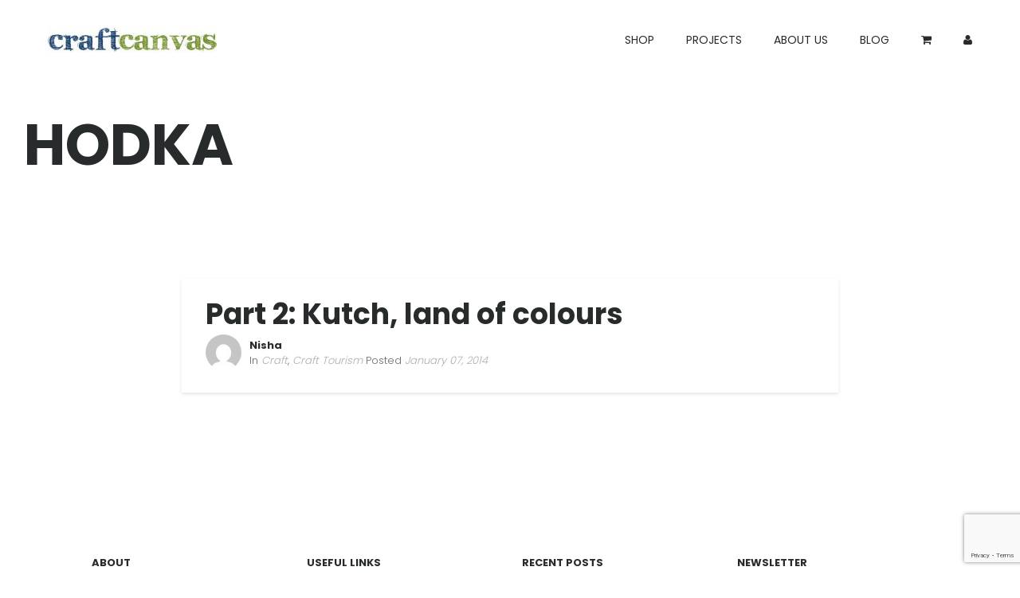

--- FILE ---
content_type: text/html; charset=UTF-8
request_url: https://craftcanvas.com/tag/hodka/
body_size: 46526
content:
<!doctype html>
<html class="no-js" lang="en-US">
  <head>
    <meta charset="UTF-8">
    <meta http-equiv="x-ua-compatible" content="ie=edge">
    <meta name="viewport" content="width=device-width, initial-scale=1">
    
	<!-- This site is optimized with the Yoast SEO plugin v14.3 - https://yoast.com/wordpress/plugins/seo/ -->
	<title>hodka Archives - CraftCanvas</title>
	<meta name="robots" content="index, follow" />
	<meta name="googlebot" content="index, follow, max-snippet:-1, max-image-preview:large, max-video-preview:-1" />
	<meta name="bingbot" content="index, follow, max-snippet:-1, max-image-preview:large, max-video-preview:-1" />
	<link rel="canonical" href="https://craftcanvas.com/tag/hodka/" />
	<meta property="og:locale" content="en_US" />
	<meta property="og:type" content="article" />
	<meta property="og:title" content="hodka Archives - CraftCanvas" />
	<meta property="og:url" content="https://craftcanvas.com/tag/hodka/" />
	<meta property="og:site_name" content="CraftCanvas" />
	<meta name="twitter:card" content="summary_large_image" />
	<meta name="twitter:site" content="@craftcanvas" />
	<script type="application/ld+json" class="yoast-schema-graph">{"@context":"https://schema.org","@graph":[{"@type":"WebSite","@id":"https://craftcanvas.com/#website","url":"https://craftcanvas.com/","name":"CraftCanvas","description":"Crafts.Everyday.Everywhere.","potentialAction":[{"@type":"SearchAction","target":"https://craftcanvas.com/?s={search_term_string}","query-input":"required name=search_term_string"}],"inLanguage":"en-US"},{"@type":"CollectionPage","@id":"https://craftcanvas.com/tag/hodka/#webpage","url":"https://craftcanvas.com/tag/hodka/","name":"hodka Archives - CraftCanvas","isPartOf":{"@id":"https://craftcanvas.com/#website"},"inLanguage":"en-US"}]}</script>
	<!-- / Yoast SEO plugin. -->


<link rel='dns-prefetch' href='//www.google.com' />
<link rel='dns-prefetch' href='//fonts.googleapis.com' />
<link rel='dns-prefetch' href='//s.w.org' />
<link rel="alternate" type="application/rss+xml" title="CraftCanvas &raquo; Feed" href="https://craftcanvas.com/feed/" />
<link rel="alternate" type="application/rss+xml" title="CraftCanvas &raquo; Comments Feed" href="https://craftcanvas.com/comments/feed/" />
<link rel="alternate" type="application/rss+xml" title="CraftCanvas &raquo; hodka Tag Feed" href="https://craftcanvas.com/tag/hodka/feed/" />
		<script type="text/javascript">
			window._wpemojiSettings = {"baseUrl":"https:\/\/s.w.org\/images\/core\/emoji\/13.0.0\/72x72\/","ext":".png","svgUrl":"https:\/\/s.w.org\/images\/core\/emoji\/13.0.0\/svg\/","svgExt":".svg","source":{"concatemoji":"https:\/\/craftcanvas.com\/wp-includes\/js\/wp-emoji-release.min.js?ver=5.5.17"}};
			!function(e,a,t){var n,r,o,i=a.createElement("canvas"),p=i.getContext&&i.getContext("2d");function s(e,t){var a=String.fromCharCode;p.clearRect(0,0,i.width,i.height),p.fillText(a.apply(this,e),0,0);e=i.toDataURL();return p.clearRect(0,0,i.width,i.height),p.fillText(a.apply(this,t),0,0),e===i.toDataURL()}function c(e){var t=a.createElement("script");t.src=e,t.defer=t.type="text/javascript",a.getElementsByTagName("head")[0].appendChild(t)}for(o=Array("flag","emoji"),t.supports={everything:!0,everythingExceptFlag:!0},r=0;r<o.length;r++)t.supports[o[r]]=function(e){if(!p||!p.fillText)return!1;switch(p.textBaseline="top",p.font="600 32px Arial",e){case"flag":return s([127987,65039,8205,9895,65039],[127987,65039,8203,9895,65039])?!1:!s([55356,56826,55356,56819],[55356,56826,8203,55356,56819])&&!s([55356,57332,56128,56423,56128,56418,56128,56421,56128,56430,56128,56423,56128,56447],[55356,57332,8203,56128,56423,8203,56128,56418,8203,56128,56421,8203,56128,56430,8203,56128,56423,8203,56128,56447]);case"emoji":return!s([55357,56424,8205,55356,57212],[55357,56424,8203,55356,57212])}return!1}(o[r]),t.supports.everything=t.supports.everything&&t.supports[o[r]],"flag"!==o[r]&&(t.supports.everythingExceptFlag=t.supports.everythingExceptFlag&&t.supports[o[r]]);t.supports.everythingExceptFlag=t.supports.everythingExceptFlag&&!t.supports.flag,t.DOMReady=!1,t.readyCallback=function(){t.DOMReady=!0},t.supports.everything||(n=function(){t.readyCallback()},a.addEventListener?(a.addEventListener("DOMContentLoaded",n,!1),e.addEventListener("load",n,!1)):(e.attachEvent("onload",n),a.attachEvent("onreadystatechange",function(){"complete"===a.readyState&&t.readyCallback()})),(n=t.source||{}).concatemoji?c(n.concatemoji):n.wpemoji&&n.twemoji&&(c(n.twemoji),c(n.wpemoji)))}(window,document,window._wpemojiSettings);
		</script>
		<style type="text/css">
img.wp-smiley,
img.emoji {
	display: inline !important;
	border: none !important;
	box-shadow: none !important;
	height: 1em !important;
	width: 1em !important;
	margin: 0 .07em !important;
	vertical-align: -0.1em !important;
	background: none !important;
	padding: 0 !important;
}
</style>
	<link rel='stylesheet' id='sb_instagram_styles-css'  href='https://craftcanvas.com/wp-content/plugins/instagram-feed/css/sb-instagram-2-2.min.css?ver=2.4.3' type='text/css' media='all' />
<link rel='stylesheet' id='wp-block-library-css'  href='https://craftcanvas.com/wp-includes/css/dist/block-library/style.min.css?ver=5.5.17' type='text/css' media='all' />
<link rel='stylesheet' id='wp-block-library-theme-css'  href='https://craftcanvas.com/wp-includes/css/dist/block-library/theme.min.css?ver=5.5.17' type='text/css' media='all' />
<link rel='stylesheet' id='wc-block-style-css'  href='https://craftcanvas.com/wp-content/plugins/woocommerce/packages/woocommerce-blocks/build/style.css?ver=2.3.0' type='text/css' media='all' />
<link rel='stylesheet' id='contact-form-7-css'  href='https://craftcanvas.com/wp-content/plugins/contact-form-7/includes/css/styles.css?ver=5.1.9' type='text/css' media='all' />
<style id='woocommerce-inline-inline-css' type='text/css'>
.woocommerce form .form-row .required { visibility: visible; }
</style>
<link rel='stylesheet' id='style-css'  href='https://craftcanvas.com/wp-content/themes/adios-child/style.css?ver=5.5.17' type='text/css' media='all' />
<link rel='stylesheet' id='woocommerce-css'  href='https://craftcanvas.com/wp-content/themes/adios/css/woocommerce.css?ver=1.0' type='text/css' media='all' />
<link rel='stylesheet' id='adios-fonts-css'  href='https://fonts.googleapis.com/css?family=Poppins%3A400%2C700%2C300%2C600%2C500%7CDroid+Serif%3A400%2C700&#038;subset=latin%2Clatin-ext&#038;ver=1.0' type='text/css' media='all' />
<link rel='stylesheet' id='adios-bootstrap-css'  href='https://craftcanvas.com/wp-content/themes/adios/css/bootstrap.min.css?ver=1.0' type='text/css' media='all' />
<link rel='stylesheet' id='adios-main-style-css'  href='https://craftcanvas.com/wp-content/themes/adios/css/style.css?ver=1.0' type='text/css' media='all' />
<link rel='stylesheet' id='adios-fonttello-css'  href='https://craftcanvas.com/wp-content/themes/adios/css/fontello.css?ver=1.0' type='text/css' media='all' />
<link rel='stylesheet' id='adios-fontawesome-css'  href='https://craftcanvas.com/wp-content/themes/adios/css/font-awesome.min.css?ver=1.0' type='text/css' media='all' />
<link rel='stylesheet' id='adios-animate-css'  href='https://craftcanvas.com/wp-content/themes/adios/css/animate.css?ver=1.0' type='text/css' media='all' />
<link rel='stylesheet' id='adios-ytplayer-css'  href='https://craftcanvas.com/wp-content/themes/adios/css/YT.player.css?ver=1.0' type='text/css' media='all' />
<link rel='stylesheet' id='newsletter-css'  href='https://craftcanvas.com/wp-content/plugins/newsletter/style.css?ver=6.7.1' type='text/css' media='all' />
<!--[if lt IE 9]>
<link rel='stylesheet' id='vc_lte_ie9-css'  href='https://craftcanvas.com/wp-content/plugins/js_composer/assets/css/vc_lte_ie9.min.css?ver=6.0.2' type='text/css' media='screen' />
<![endif]-->
<link rel='stylesheet' id='popup-maker-site-css'  href='//craftcanvas.com/wp-content/uploads/pum/pum-site-styles.css?generated=1591952544&#038;ver=1.10.2' type='text/css' media='all' />
<script type='text/javascript' src='https://craftcanvas.com/wp-includes/js/jquery/jquery.js?ver=1.12.4-wp' id='jquery-core-js'></script>
<script type='text/javascript' src='https://craftcanvas.com/wp-content/plugins/woocommerce/assets/js/jquery-blockui/jquery.blockUI.min.js?ver=2.70' id='jquery-blockui-js'></script>
<script type='text/javascript' id='wc-add-to-cart-js-extra'>
/* <![CDATA[ */
var wc_add_to_cart_params = {"ajax_url":"\/wp-admin\/admin-ajax.php","wc_ajax_url":"\/?wc-ajax=%%endpoint%%","i18n_view_cart":"View cart","cart_url":"https:\/\/craftcanvas.com\/cart\/","is_cart":"","cart_redirect_after_add":"no"};
/* ]]> */
</script>
<script type='text/javascript' src='https://craftcanvas.com/wp-content/plugins/woocommerce/assets/js/frontend/add-to-cart.min.js?ver=3.7.1' id='wc-add-to-cart-js'></script>
<script type='text/javascript' src='https://craftcanvas.com/wp-content/plugins/js_composer/assets/js/vendors/woocommerce-add-to-cart.js?ver=6.0.2' id='vc_woocommerce-add-to-cart-js-js'></script>
<link rel="https://api.w.org/" href="https://craftcanvas.com/wp-json/" /><link rel="alternate" type="application/json" href="https://craftcanvas.com/wp-json/wp/v2/tags/356" /><link rel="EditURI" type="application/rsd+xml" title="RSD" href="https://craftcanvas.com/xmlrpc.php?rsd" />
<link rel="wlwmanifest" type="application/wlwmanifest+xml" href="https://craftcanvas.com/wp-includes/wlwmanifest.xml" /> 
<meta name="generator" content="WordPress 5.5.17" />
<meta name="generator" content="WooCommerce 3.7.1" />
<!-- Starting: WooCommerce Conversion Tracking (https://wordpress.org/plugins/woocommerce-conversion-tracking/) -->
        <script>
            !function(f,b,e,v,n,t,s){if(f.fbq)return;n=f.fbq=function(){n.callMethod?
            n.callMethod.apply(n,arguments):n.queue.push(arguments)};if(!f._fbq)f._fbq=n;
            n.push=n;n.loaded=!0;n.version='2.0';n.queue=[];t=b.createElement(e);t.async=!0;
            t.src=v;s=b.getElementsByTagName(e)[0];s.parentNode.insertBefore(t,s)}(window,
            document,'script','https://connect.facebook.net/en_US/fbevents.js');

            fbq('init', '3021631957911258', {});fbq('track', 'PageView', {});        </script>
                <script>
            (function (window, document) {
                if (window.wcfbq) return;
                window.wcfbq = (function () {
                    if (arguments.length > 0) {
                        var pixelId, trackType, contentObj;

                        if (typeof arguments[0] == 'string') pixelId = arguments[0];
                        if (typeof arguments[1] == 'string') trackType = arguments[1];
                        if (typeof arguments[2] == 'object') contentObj = arguments[2];

                        var params = [];
                        if (typeof pixelId === 'string' && pixelId.replace(/\s+/gi, '') != '' &&
                        typeof trackType === 'string' && trackType.replace(/\s+/gi, '')) {
                            params.push('id=' + encodeURIComponent(pixelId));
                            switch (trackType) {
                                case 'PageView':
                                case 'ViewContent':
                                case 'Search':
                                case 'AddToCart':
                                case 'InitiateCheckout':
                                case 'AddPaymentInfo':
                                case 'Lead':
                                case 'CompleteRegistration':
                                case 'Purchase':
                                case 'AddToWishlist':
                                    params.push('ev=' + encodeURIComponent(trackType));
                                    break;
                                default:
                                    return;
                            }

                            params.push('dl=' + encodeURIComponent(document.location.href));
                            if (document.referrer) params.push('rl=' + encodeURIComponent(document.referrer));
                            params.push('if=false');
                            params.push('ts=' + new Date().getTime());

                            if (typeof contentObj == 'object') {
                                for (var u in contentObj) {
                                    if (typeof contentObj[u] == 'object' && contentObj[u] instanceof Array) {
                                        if (contentObj[u].length > 0) {
                                            for (var y = 0; y < contentObj[u].length; y++) { contentObj[u][y] = (contentObj[u][y] + '').replace(/^\s+|\s+$/gi, '').replace(/\s+/gi, ' ').replace(/,/gi, '§'); }
                                            params.push('cd[' + u + ']=' + encodeURIComponent(contentObj[u].join(',').replace(/^/gi, '[\'').replace(/$/gi, '\']').replace(/,/gi, '\',\'').replace(/§/gi, '\,')));
                                        }
                                    }
                                    else if (typeof contentObj[u] == 'string')
                                        params.push('cd[' + u + ']=' + encodeURIComponent(contentObj[u]));
                                }
                            }

                            params.push('v=' + encodeURIComponent('2.7.19'));

                            var imgId = new Date().getTime();
                            var img = document.createElement('img');
                            img.id = 'fb_' + imgId, img.src = 'https://www.facebook.com/tr/?' + params.join('&'), img.width = 1, img.height = 1, img.style = 'display:none;';
                            document.body.appendChild(img);
                            window.setTimeout(function () { var t = document.getElementById('fb_' + imgId); t.parentElement.removeChild(t); }, 1000);
                        }
                    }
                });
            })(window, document);
        </script>
                <script type="text/javascript">
            jQuery(function($) {
                $(document).on('added_to_cart', function (event, fragments, dhash, button) {
                    var currencySymbol = $($(button.get()[0]).closest('.product')
                        .find('.woocommerce-Price-currencySymbol').get()[0]).text();

                    var price = $(button.get()[0]).closest('.product').find('.amount').text();
                    var originalPrice = price.split(currencySymbol).slice(-1).pop();

                    wcfbq('3021631957911258', 'AddToCart', {
                        content_ids: [ $(button).data('product_id') ],
                        content_type: 'product',
                        value: originalPrice,
                        currency: 'INR'
                    });
                });
            });
        </script>
        <!-- End: WooCommerce Conversion Tracking Codes -->
	<noscript><style>.woocommerce-product-gallery{ opacity: 1 !important; }</style></noscript>
	
<!-- Facebook Pixel Code -->
<script type='text/javascript'>
!function(f,b,e,v,n,t,s){if(f.fbq)return;n=f.fbq=function(){n.callMethod?
n.callMethod.apply(n,arguments):n.queue.push(arguments)};if(!f._fbq)f._fbq=n;
n.push=n;n.loaded=!0;n.version='2.0';n.queue=[];t=b.createElement(e);t.async=!0;
t.src=v;s=b.getElementsByTagName(e)[0];s.parentNode.insertBefore(t,s)}(window,
document,'script','https://connect.facebook.net/en_US/fbevents.js');
</script>
<!-- End Facebook Pixel Code -->
<script type='text/javascript'>
  fbq('init', '3021631957911258', {}, {
    "agent": "wordpress-5.5.17-2.0.2"
});
</script><script type='text/javascript'>
  fbq('track', 'PageView', []);
</script>
<!-- Facebook Pixel Code -->
<noscript>
<img height="1" width="1" style="display:none" alt="fbpx"
src="https://www.facebook.com/tr?id=3021631957911258&ev=PageView&noscript=1" />
</noscript>
<!-- End Facebook Pixel Code -->
			<script  type="text/javascript">
				!function(f,b,e,v,n,t,s){if(f.fbq)return;n=f.fbq=function(){n.callMethod?
					n.callMethod.apply(n,arguments):n.queue.push(arguments)};if(!f._fbq)f._fbq=n;
					n.push=n;n.loaded=!0;n.version='2.0';n.queue=[];t=b.createElement(e);t.async=!0;
					t.src=v;s=b.getElementsByTagName(e)[0];s.parentNode.insertBefore(t,s)}(window,
					document,'script','https://connect.facebook.net/en_US/fbevents.js');
			</script>
			<!-- WooCommerce Facebook Integration Begin -->
			<script  type="text/javascript">

				fbq('init', '3021631957911258', {}, {
    "agent": "woocommerce-3.7.1-1.11.4"
});

				fbq( 'track', 'PageView', {
    "source": "woocommerce",
    "version": "3.7.1",
    "pluginVersion": "1.11.4"
} );

				document.addEventListener( 'DOMContentLoaded', function() {
					jQuery && jQuery( function( $ ) {
						// insert placeholder for events injected when a product is added to the cart through AJAX
						$( document.body ).append( '<div class=\"wc-facebook-pixel-event-placeholder\"></div>' );
					} );
				}, false );

			</script>
			<!-- WooCommerce Facebook Integration End -->
			<style type="text/css">.recentcomments a{display:inline !important;padding:0 !important;margin:0 !important;}</style><meta name="generator" content="Powered by WPBakery Page Builder - drag and drop page builder for WordPress."/>
<link rel="icon" href="https://craftcanvas.com/wp-content/uploads/2019/06/fev-icon.jpeg" sizes="32x32" />
<link rel="icon" href="https://craftcanvas.com/wp-content/uploads/2019/06/fev-icon.jpeg" sizes="192x192" />
<link rel="apple-touch-icon" href="https://craftcanvas.com/wp-content/uploads/2019/06/fev-icon.jpeg" />
<meta name="msapplication-TileImage" content="https://craftcanvas.com/wp-content/uploads/2019/06/fev-icon.jpeg" />
<noscript><style type="text/css"> .wpb_animate_when_almost_visible { opacity: 1; }</style></noscript>	  <!-- Global site tag (gtag.js) - Google Analytics -->
	<script async src="https://www.googletagmanager.com/gtag/js?id=UA-149860342-1"></script>
	<script>
	  window.dataLayer = window.dataLayer || [];
	  function gtag(){dataLayer.push(arguments);}
	  gtag('js', new Date());

	  gtag('config', 'UA-149860342-1');
	</script>
  </head>
  <body class="archive tag tag-hodka tag-356 wp-embed-responsive theme-adios woocommerce-no-js  default wpb-js-composer js-comp-ver-6.0.2 vc_responsive">

      <div class="loader">
     <div class="load-title">
        <img src="https://craftcanvas.com/wp-content/uploads/2019/07/imgpsh_fullsize_anim.png" alt="">
        <div class="load-circle"></div>
     </div>
    </div>
  <header class="style-2">
  <div class="header">
        <a href="https://craftcanvas.com/" class=" logo vertical-align"><img src="https://craftcanvas.com/wp-content/uploads/2019/06/CraftCanvas-logo.jpg" alt="CraftCanvas"></a>
        <a href="#" class="burger-menu vertical-align"><i></i></a>
    <nav class="nav-menu">
      <div class="nav-menu-layer"><span></span></div>
        <div class="table-align">
          <ul id="nav" class="nav-list cell-view"><li id="menu-item-511" class="menu-item menu-item-type-post_type menu-item-object-page menu-item-511"><a href="https://craftcanvas.com/shop/" class=" ">SHOP</a></li>
<li id="menu-item-1995" class="menu-item menu-item-type-post_type menu-item-object-page menu-item-1995"><a href="https://craftcanvas.com/projects/" class=" ">PROJECTS</a></li>
<li id="menu-item-543" class="menu-item menu-item-type-post_type menu-item-object-page menu-item-543"><a href="https://craftcanvas.com/about-us/" class=" ">ABOUT US</a></li>
<li id="menu-item-1810" class="menu-item menu-item-type-post_type menu-item-object-page current_page_parent menu-item-1810"><a href="https://craftcanvas.com/blog/" class=" ">BLOG</a></li>
<li id="menu-item-1806" class="menu-item menu-item-type-post_type menu-item-object-page menu-item-1806"><a title="Cart" href="https://craftcanvas.com/cart/" class=" "><i class="fa fa-shopping-cart"></i></a></li>
<li id="menu-item-1807" class="menu-item menu-item-type-post_type menu-item-object-page menu-item-1807"><a title="Profile" href="https://craftcanvas.com/my-account/" class=" "><i class="fa fa-user"></i></a></li>
</ul>        </div>
    </nav>
  </div>
</header>

  
<div class="top-baner smal-size">
 <div class="block-bg top-image">
  <div class="bg-wrap">
   <div class="bg"></div>
    <div class="white-mobile-layer"></div>
  </div>
  <div class="title-style-1 vertical-align">
        <h1 class="h1">hodka</h1>
  </div>
 </div>
</div>
<div class="content pt-100 pb-100 ">
  <section class="section">
    <div class="container">
        <div class="row">
    <div class="col-md-8 col-md-offset-2">
      
      <div class="blog_item wow zoomIn post-1404 post type-post status-publish format-standard hentry category-craft category-craft-tourism tag-ahmedabad tag-dhordo tag-gujarat tag-hodka tag-kutch tag-lacquer tag-lippan-kaam tag-rann-of-kutch tag-shaam-e-sarhad tag-sufi tag-wood-turning" data-wow-delay="0.4s">
                <div class="twit-desc">
          <h2 class="h2 title"><a href="https://craftcanvas.com/part-2-kutch-land-of-colours/">Part 2: Kutch, land of colours</a></h2>
            <div class="twit-author">
              <img alt='' src='https://secure.gravatar.com/avatar/48b7fe49e379aa3949138972726f4ce1?s=45&#038;d=mm&#038;r=g' srcset='https://secure.gravatar.com/avatar/48b7fe49e379aa3949138972726f4ce1?s=90&#038;d=mm&#038;r=g 2x' class='media-object img-responsive img-circle avatar-45 photo' height='45' width='45' loading='lazy'/>              <div class="post-txt">
                <h6 class="h6"><a href="https://craftcanvas.com/author/craft123_admin/">Nisha</a></h6>
                <p>In <a href="https://craftcanvas.com/category/craft/" rel="category tag">Craft</a>, <a href="https://craftcanvas.com/category/craft-tourism/" rel="category tag">Craft Tourism</a> Posted <span class="post-date">January 07, 2014</span></p>
            </div>
          </div>

          
        </div>
      </div>
                    </div>
</div>
    </div>
  </section>
</div>


<div class="main-footer common-footer-style site-footer-1">
  <div class="container">
    <div class="footer-widget-wrap">
      <div class="row">
              <div class="col-md-3 col-sm-6 col-1">
                  <div id="custom_html-2" class="widget_text widget footer-item footer_widget widget_custom_html"><div class="textwidget custom-html-widget"><h6 class="h6 footer-widget-title">ABOUT</h6><div class="menu-footer-menu-container"><ul id="menu-footer-menu" class="menu"><li id="menu-item-551" class="menu-item menu-item-type-post_type menu-item-object-page menu-item-551"><img style="max-width: 120px;" src="https://craftcanvas.com/wp-content/uploads/2019/07/CraftCanvas-logo-black.png" alt="logo-black"></li>
</ul></div></div></div>              </div>
          <div class="col-md-3 col-sm-6 col-2">
                  <div id="nav_menu-2" class="widget footer-item footer_widget widget_nav_menu"><h6 class="h6 footer-widget-title">Useful Links</h6><div class="menu-footer-menu-container"><ul id="menu-footer-menu" class="menu"><li id="menu-item-551" class="menu-item menu-item-type-post_type menu-item-object-page menu-item-551"><a href="https://craftcanvas.com/about-us/">ABOUT US</a></li>
<li id="menu-item-566" class="menu-item menu-item-type-post_type menu-item-object-page menu-item-566"><a href="https://craftcanvas.com/terms-of-use/">TERMS &#038; CONDITIONS</a></li>
<li id="menu-item-2047" class="menu-item menu-item-type-post_type menu-item-object-page menu-item-2047"><a href="https://craftcanvas.com/shipping-privacy/">SHIPPING POLICY</a></li>
<li id="menu-item-573" class="menu-item menu-item-type-post_type menu-item-object-page current_page_parent menu-item-573"><a href="https://craftcanvas.com/blog/">BLOG</a></li>
<li id="menu-item-1812" class="menu-item menu-item-type-post_type menu-item-object-page menu-item-1812"><a href="https://craftcanvas.com/contact-us/">CONTACT US</a></li>
<li id="menu-item-2245" class="menu-item menu-item-type-post_type menu-item-object-page menu-item-privacy-policy menu-item-2245"><a href="https://craftcanvas.com/privacy-policy/">PRIVACY POLICY</a></li>
</ul></div></div>              </div>
          <div class="col-md-3 col-sm-6 col-3">
                  <div id="latest-posts-2" class="widget footer-item footer_widget widget_latest_posts_entries">      <h6 class="h6 footer-widget-title">Recent Posts</h6>            

            <div class="mini-post">
        <img width="80" height="80" src="https://craftcanvas.com/wp-content/uploads/2019/08/IMG-20180217-WA0071-80x80.jpg" class="attachment-thumb size-thumb wp-post-image" alt="" loading="lazy" srcset="https://craftcanvas.com/wp-content/uploads/2019/08/IMG-20180217-WA0071-80x80.jpg 80w, https://craftcanvas.com/wp-content/uploads/2019/08/IMG-20180217-WA0071-150x150.jpg 150w, https://craftcanvas.com/wp-content/uploads/2019/08/IMG-20180217-WA0071-570x570.jpg 570w, https://craftcanvas.com/wp-content/uploads/2019/08/IMG-20180217-WA0071-270x270.jpg 270w, https://craftcanvas.com/wp-content/uploads/2019/08/IMG-20180217-WA0071-370x370.jpg 370w, https://craftcanvas.com/wp-content/uploads/2019/08/IMG-20180217-WA0071-300x300.jpg 300w, https://craftcanvas.com/wp-content/uploads/2019/08/IMG-20180217-WA0071-100x100.jpg 100w" sizes="(max-width: 80px) 100vw, 80px" />          <div class="title">
             <a href="https://craftcanvas.com/forest-in-your-backyard/">Forest in your backyard</a>
              <span>August 26, 2019</span>
          </div>
        </div>
                  <div class="mini-post">
        <img width="80" height="80" src="https://craftcanvas.com/wp-content/uploads/2019/08/DSC_0454_v1-80x80.jpg" class="attachment-thumb size-thumb wp-post-image" alt="" loading="lazy" srcset="https://craftcanvas.com/wp-content/uploads/2019/08/DSC_0454_v1-80x80.jpg 80w, https://craftcanvas.com/wp-content/uploads/2019/08/DSC_0454_v1-150x150.jpg 150w, https://craftcanvas.com/wp-content/uploads/2019/08/DSC_0454_v1-270x270.jpg 270w, https://craftcanvas.com/wp-content/uploads/2019/08/DSC_0454_v1-370x370.jpg 370w, https://craftcanvas.com/wp-content/uploads/2019/08/DSC_0454_v1-300x300.jpg 300w, https://craftcanvas.com/wp-content/uploads/2019/08/DSC_0454_v1-100x100.jpg 100w" sizes="(max-width: 80px) 100vw, 80px" />          <div class="title">
             <a href="https://craftcanvas.com/kalabai-shyam/">Kalabai Shyam</a>
              <span>August 26, 2019</span>
          </div>
        </div>
                  <div class="mini-post">
        <img width="80" height="80" src="https://craftcanvas.com/wp-content/uploads/2019/08/DSC_1987-80x80.jpg" class="attachment-thumb size-thumb wp-post-image" alt="" loading="lazy" srcset="https://craftcanvas.com/wp-content/uploads/2019/08/DSC_1987-80x80.jpg 80w, https://craftcanvas.com/wp-content/uploads/2019/08/DSC_1987-150x150.jpg 150w, https://craftcanvas.com/wp-content/uploads/2019/08/DSC_1987-570x570.jpg 570w, https://craftcanvas.com/wp-content/uploads/2019/08/DSC_1987-270x270.jpg 270w, https://craftcanvas.com/wp-content/uploads/2019/08/DSC_1987-370x370.jpg 370w, https://craftcanvas.com/wp-content/uploads/2019/08/DSC_1987-900x900.jpg 900w, https://craftcanvas.com/wp-content/uploads/2019/08/DSC_1987-300x300.jpg 300w, https://craftcanvas.com/wp-content/uploads/2019/08/DSC_1987-100x100.jpg 100w" sizes="(max-width: 80px) 100vw, 80px" />          <div class="title">
             <a href="https://craftcanvas.com/laltu-chitrakar/">Laltu Chitrakar</a>
              <span>August 26, 2019</span>
          </div>
        </div>
            
      </div>              </div>
          <div class="col-md-3 col-sm-6 col-4">
                  <div id="newsletterwidget-2" class="widget footer-item footer_widget widget_newsletterwidget"><h6 class="h6 footer-widget-title">Newsletter</h6><div class="tnp tnp-widget"><form method="post" action="https://craftcanvas.com/?na=s" onsubmit="return newsletter_check(this)">

<input type="hidden" name="nlang" value="">
<input type="hidden" name="nr" value="widget">
<input type='hidden' name='nl[]' value='0'>
<div class="tnp-field tnp-field-email"><label>Email</label><input class="tnp-email" type="email" name="ne" required></div>
<div class="tnp-field tnp-field-button"><input class="tnp-submit" type="submit" value="Subscribe" >
</div>
</form>
</div>
</div>              </div>
          </div>
    </div>
  </div>
  <footer>
    <div class="container">
      <div class="footer-separator"></div>
      <div class="copyright">
                  <span></span>
                <div class="footer-social-btn">
          <a target="_blank" href="https://www.facebook.com/CraftCanvas"><i class="fa fa-facebook"></i></a><a target="_blank" href="https://twitter.com/craftcanvas"><i class="fa fa-twitter"></i></a><a target="_blank" href="https://plus.google.com/107533277239753050961"><i class="fa fa-google-plus"></i></a><a target="_blank" href="https://www.instagram.com/CraftCanvas/"><i class="fa fa-instagram"></i></a>        </div>
      </div>
    </div>
  </footer>
</div><div id="pum-2236" class="pum pum-overlay pum-theme-1975 pum-theme-lightbox popmake-overlay pum-overlay-disabled click_open" data-popmake="{&quot;id&quot;:2236,&quot;slug&quot;:&quot;size-guide&quot;,&quot;theme_id&quot;:1975,&quot;cookies&quot;:[],&quot;triggers&quot;:[{&quot;type&quot;:&quot;click_open&quot;,&quot;settings&quot;:{&quot;extra_selectors&quot;:&quot;&quot;,&quot;cookie_name&quot;:null}}],&quot;mobile_disabled&quot;:null,&quot;tablet_disabled&quot;:null,&quot;meta&quot;:{&quot;display&quot;:{&quot;stackable&quot;:false,&quot;overlay_disabled&quot;:&quot;1&quot;,&quot;scrollable_content&quot;:false,&quot;disable_reposition&quot;:false,&quot;size&quot;:&quot;small&quot;,&quot;responsive_min_width&quot;:&quot;40%&quot;,&quot;responsive_min_width_unit&quot;:false,&quot;responsive_max_width&quot;:&quot;90%&quot;,&quot;responsive_max_width_unit&quot;:false,&quot;custom_width&quot;:&quot;640px&quot;,&quot;custom_width_unit&quot;:false,&quot;custom_height&quot;:&quot;380px&quot;,&quot;custom_height_unit&quot;:false,&quot;custom_height_auto&quot;:false,&quot;location&quot;:&quot;center&quot;,&quot;position_from_trigger&quot;:false,&quot;position_top&quot;:&quot;50&quot;,&quot;position_left&quot;:&quot;0&quot;,&quot;position_bottom&quot;:&quot;0&quot;,&quot;position_right&quot;:&quot;0&quot;,&quot;position_fixed&quot;:&quot;1&quot;,&quot;animation_type&quot;:&quot;fade&quot;,&quot;animation_speed&quot;:&quot;350&quot;,&quot;animation_origin&quot;:&quot;center top&quot;,&quot;overlay_zindex&quot;:false,&quot;zindex&quot;:&quot;1999999999&quot;},&quot;close&quot;:{&quot;text&quot;:&quot;&quot;,&quot;button_delay&quot;:&quot;0&quot;,&quot;overlay_click&quot;:false,&quot;esc_press&quot;:false,&quot;f4_press&quot;:false},&quot;click_open&quot;:[]}}" role="dialog" aria-hidden="true" >

	<div id="popmake-2236" class="pum-container popmake theme-1975 pum-responsive pum-responsive-small responsive size-small pum-position-fixed">

				

				

		

				<div class="pum-content popmake-content">
			<p><img style="max-height: 88vh;" src="https://craftcanvas.com/wp-content/uploads/2019/08/size-guide.jpg" alt="size-guide" /></p>
		</div>


				

				            <button type="button" class="pum-close popmake-close" aria-label="Close">
			&times;            </button>
		
	</div>

</div>
<div id="pum-1980" class="pum pum-overlay pum-theme-1975 pum-theme-lightbox popmake-overlay click_open" data-popmake="{&quot;id&quot;:1980,&quot;slug&quot;:&quot;make-an-inquiry&quot;,&quot;theme_id&quot;:1975,&quot;cookies&quot;:[],&quot;triggers&quot;:[{&quot;type&quot;:&quot;click_open&quot;,&quot;settings&quot;:{&quot;extra_selectors&quot;:&quot;&quot;,&quot;cookie_name&quot;:null}}],&quot;mobile_disabled&quot;:null,&quot;tablet_disabled&quot;:null,&quot;meta&quot;:{&quot;display&quot;:{&quot;stackable&quot;:false,&quot;overlay_disabled&quot;:false,&quot;scrollable_content&quot;:false,&quot;disable_reposition&quot;:false,&quot;size&quot;:&quot;tiny&quot;,&quot;responsive_min_width&quot;:&quot;0%&quot;,&quot;responsive_min_width_unit&quot;:false,&quot;responsive_max_width&quot;:&quot;100%&quot;,&quot;responsive_max_width_unit&quot;:false,&quot;custom_width&quot;:&quot;640px&quot;,&quot;custom_width_unit&quot;:false,&quot;custom_height&quot;:&quot;380px&quot;,&quot;custom_height_unit&quot;:false,&quot;custom_height_auto&quot;:false,&quot;location&quot;:&quot;center top&quot;,&quot;position_from_trigger&quot;:false,&quot;position_top&quot;:&quot;100&quot;,&quot;position_left&quot;:&quot;0&quot;,&quot;position_bottom&quot;:&quot;0&quot;,&quot;position_right&quot;:&quot;0&quot;,&quot;position_fixed&quot;:false,&quot;animation_type&quot;:&quot;fade&quot;,&quot;animation_speed&quot;:&quot;350&quot;,&quot;animation_origin&quot;:&quot;center top&quot;,&quot;overlay_zindex&quot;:false,&quot;zindex&quot;:&quot;1999999999&quot;},&quot;close&quot;:{&quot;text&quot;:&quot;&quot;,&quot;button_delay&quot;:&quot;0&quot;,&quot;overlay_click&quot;:false,&quot;esc_press&quot;:false,&quot;f4_press&quot;:false},&quot;click_open&quot;:[]}}" role="dialog" aria-hidden="true" aria-labelledby="pum_popup_title_1980">

	<div id="popmake-1980" class="pum-container popmake theme-1975 pum-responsive pum-responsive-tiny responsive size-tiny">

				

				            <div id="pum_popup_title_1980" class="pum-title popmake-title">
				Project Inquiry			</div>
		

		

				<div class="pum-content popmake-content">
			<div style="margin-top: 25px; margin-bottom: 25px;"><div role="form" class="wpcf7" id="wpcf7-f1970-o1" lang="en-US" dir="ltr">
<div class="screen-reader-response" aria-live="polite"></div>
<form action="/tag/hodka/#wpcf7-f1970-o1" method="post" class="wpcf7-form" novalidate="novalidate">
<div style="display: none;">
<input type="hidden" name="_wpcf7" value="1970" />
<input type="hidden" name="_wpcf7_version" value="5.1.9" />
<input type="hidden" name="_wpcf7_locale" value="en_US" />
<input type="hidden" name="_wpcf7_unit_tag" value="wpcf7-f1970-o1" />
<input type="hidden" name="_wpcf7_container_post" value="0" />
<input type="hidden" name="g-recaptcha-response" value="" />
</div>
<p><label> Your Name (required)<br />
    <span class="wpcf7-form-control-wrap your-name"><input type="text" name="your-name" value="" size="40" class="wpcf7-form-control wpcf7-text wpcf7-validates-as-required input-field" aria-required="true" aria-invalid="false" placeholder="Name" /></span> </label></p>
<p><label> Your Email (required)<br />
    <span class="wpcf7-form-control-wrap your-email"><input type="email" name="your-email" value="" size="40" class="wpcf7-form-control wpcf7-text wpcf7-email wpcf7-validates-as-required wpcf7-validates-as-email input-field" aria-required="true" aria-invalid="false" placeholder="Email" /></span> </label></p>
<p><label> Subject<br />
    <span class="wpcf7-form-control-wrap your-subject"><input type="text" name="your-subject" value="" size="40" class="wpcf7-form-control wpcf7-text input-field" aria-invalid="false" placeholder="Subject" /></span> </label></p>
<p><label> Your Message<br />
    <span class="wpcf7-form-control-wrap your-message"><textarea name="your-message" cols="40" rows="10" class="wpcf7-form-control wpcf7-textarea input-field" aria-invalid="false" placeholder="Message"></textarea></span> </label></p>
<p><span class="wpcf7-form-control-wrap product-name"><input type="hidden" name="product-name" value="Part 2: Kutch, land of colours" size="40" class="wpcf7-form-control wpcf7dtx-dynamictext wpcf7-dynamichidden" aria-invalid="false" /></span></p>
<p><input type="submit" value="Send" class="wpcf7-form-control wpcf7-submit input-send" /></p>
<input type='hidden' class='wpcf7-pum' value='{"closepopup":false,"closedelay":0,"openpopup":false,"openpopup_id":0}' /><div class="wpcf7-response-output wpcf7-display-none" aria-hidden="true"></div></form></div></div>
		</div>


				

				            <button type="button" class="pum-close popmake-close" aria-label="Close">
			&times;            </button>
		
	</div>

</div>
<!-- Instagram Feed JS -->
<script type="text/javascript">
var sbiajaxurl = "https://craftcanvas.com/wp-admin/admin-ajax.php";
</script>
			<!-- Facebook Pixel Code -->
			<noscript>
				<img
					height="1"
					width="1"
					style="display:none"
					alt="fbpx"
					src="https://www.facebook.com/tr?id=3021631957911258&ev=PageView&noscript=1"
				/>
			</noscript>
			<!-- End Facebook Pixel Code -->
				<script type="text/javascript">
		var c = document.body.className;
		c = c.replace(/woocommerce-no-js/, 'woocommerce-js');
		document.body.className = c;
	</script>
			<script type="text/javascript">
			var wc_product_block_data = JSON.parse( decodeURIComponent( '%7B%22min_columns%22%3A1%2C%22max_columns%22%3A6%2C%22default_columns%22%3A3%2C%22min_rows%22%3A1%2C%22max_rows%22%3A6%2C%22default_rows%22%3A1%2C%22thumbnail_size%22%3A300%2C%22placeholderImgSrc%22%3A%22https%3A%5C%2F%5C%2Fcraftcanvas.com%5C%2Fwp-content%5C%2Fuploads%5C%2Fwoocommerce-placeholder-300x300.png%22%2C%22min_height%22%3A500%2C%22default_height%22%3A500%2C%22isLargeCatalog%22%3Afalse%2C%22limitTags%22%3Atrue%2C%22hasTags%22%3Atrue%2C%22productCategories%22%3A%5B%7B%22term_id%22%3A40%2C%22name%22%3A%22Uncategorized%22%2C%22slug%22%3A%22uncategorized%22%2C%22term_group%22%3A0%2C%22term_taxonomy_id%22%3A40%2C%22taxonomy%22%3A%22product_cat%22%2C%22description%22%3A%22%22%2C%22parent%22%3A0%2C%22count%22%3A0%2C%22filter%22%3A%22raw%22%2C%22link%22%3A%22https%3A%5C%2F%5C%2Fcraftcanvas.com%5C%2Fproduct-category%5C%2Funcategorized%5C%2F%22%7D%2C%7B%22term_id%22%3A430%2C%22name%22%3A%22Craft%22%2C%22slug%22%3A%22craft%22%2C%22term_group%22%3A0%2C%22term_taxonomy_id%22%3A430%2C%22taxonomy%22%3A%22product_cat%22%2C%22description%22%3A%22%22%2C%22parent%22%3A0%2C%22count%22%3A74%2C%22filter%22%3A%22raw%22%2C%22link%22%3A%22https%3A%5C%2F%5C%2Fcraftcanvas.com%5C%2Fproduct-category%5C%2Fcraft%5C%2F%22%7D%2C%7B%22term_id%22%3A431%2C%22name%22%3A%22Projects%22%2C%22slug%22%3A%22projects%22%2C%22term_group%22%3A0%2C%22term_taxonomy_id%22%3A431%2C%22taxonomy%22%3A%22product_cat%22%2C%22description%22%3A%22%22%2C%22parent%22%3A0%2C%22count%22%3A21%2C%22filter%22%3A%22raw%22%2C%22link%22%3A%22https%3A%5C%2F%5C%2Fcraftcanvas.com%5C%2Fproduct-category%5C%2Fprojects%5C%2F%22%7D%5D%2C%22homeUrl%22%3A%22https%3A%5C%2F%5C%2Fcraftcanvas.com%5C%2F%22%7D' ) );
		</script>
		<script type='text/javascript' id='contact-form-7-js-extra'>
/* <![CDATA[ */
var wpcf7 = {"apiSettings":{"root":"https:\/\/craftcanvas.com\/wp-json\/contact-form-7\/v1","namespace":"contact-form-7\/v1"}};
var wpcf7 = {"apiSettings":{"root":"https:\/\/craftcanvas.com\/wp-json\/contact-form-7\/v1","namespace":"contact-form-7\/v1"}};
/* ]]> */
</script>
<script type='text/javascript' src='https://craftcanvas.com/wp-content/plugins/contact-form-7/includes/js/scripts.js?ver=5.1.9' id='contact-form-7-js'></script>
<script type='text/javascript' src='https://craftcanvas.com/wp-content/plugins/woocommerce/assets/js/js-cookie/js.cookie.min.js?ver=2.1.4' id='js-cookie-js'></script>
<script type='text/javascript' id='woocommerce-js-extra'>
/* <![CDATA[ */
var woocommerce_params = {"ajax_url":"\/wp-admin\/admin-ajax.php","wc_ajax_url":"\/?wc-ajax=%%endpoint%%"};
/* ]]> */
</script>
<script type='text/javascript' src='https://craftcanvas.com/wp-content/plugins/woocommerce/assets/js/frontend/woocommerce.min.js?ver=3.7.1' id='woocommerce-js'></script>
<script type='text/javascript' id='wc-cart-fragments-js-extra'>
/* <![CDATA[ */
var wc_cart_fragments_params = {"ajax_url":"\/wp-admin\/admin-ajax.php","wc_ajax_url":"\/?wc-ajax=%%endpoint%%","cart_hash_key":"wc_cart_hash_38bea74988ab9a6a35063d7c92bf77b2","fragment_name":"wc_fragments_38bea74988ab9a6a35063d7c92bf77b2","request_timeout":"5000"};
/* ]]> */
</script>
<script type='text/javascript' src='https://craftcanvas.com/wp-content/plugins/woocommerce/assets/js/frontend/cart-fragments.min.js?ver=3.7.1' id='wc-cart-fragments-js'></script>
<script type='text/javascript' src='https://www.google.com/recaptcha/api.js?render=6LcNPcIUAAAAAHB5okaM9XdGInI5h0E-Nuf7sZsA&#038;ver=3.0' id='google-recaptcha-js'></script>
<script type='text/javascript' src='https://craftcanvas.com/wp-content/themes/adios/js/jquery.scrollify.min.js?ver=1.0' id='adios-scrollify-js'></script>
<script type='text/javascript' src='https://craftcanvas.com/wp-content/themes/adios/js/wow.min.js?ver=1.0' id='adios-wow-js'></script>
<script type='text/javascript' src='https://craftcanvas.com/wp-content/themes/adios/js/jquery.countTo.js?ver=1.0' id='adios-count-js'></script>
<script type='text/javascript' src='https://craftcanvas.com/wp-content/themes/adios/js/jquery.lazyload.min.js?ver=1.0' id='adios-lazyload-js'></script>
<script type='text/javascript' src='https://craftcanvas.com/wp-content/themes/adios/js/jquery.formstone.min.js?ver=1.0' id='adios-form-stone-js'></script>
<script type='text/javascript' src='https://craftcanvas.com/wp-content/themes/adios/js/isotope.pkg.min.js?ver=1.0' id='adios-isotope-js'></script>
<script type='text/javascript' src='https://craftcanvas.com/wp-content/themes/adios/js/lightgallery.min.js?ver=1.0' id='adios-lightgallery-js'></script>
<script type='text/javascript' src='https://craftcanvas.com/wp-content/themes/adios/js/jquery.imageloaded.js?ver=1.0' id='adios-img-loaded-js'></script>
<script type='text/javascript' src='https://craftcanvas.com/wp-content/themes/adios/js/all.js?ver=1.0' id='adios-all-js'></script>
<script type='text/javascript' id='newsletter-subscription-js-extra'>
/* <![CDATA[ */
var newsletter = {"messages":{"email_error":"Email address is not correct","name_error":"Name is required","surname_error":"Last name is required","profile_error":"A mandatory field is not filled in","privacy_error":"You must accept the privacy policy"},"profile_max":"20"};
/* ]]> */
</script>
<script type='text/javascript' src='https://craftcanvas.com/wp-content/plugins/newsletter/subscription/validate.js?ver=6.7.1' id='newsletter-subscription-js'></script>
<script type='text/javascript' src='https://craftcanvas.com/wp-includes/js/jquery/ui/core.min.js?ver=1.11.4' id='jquery-ui-core-js'></script>
<script type='text/javascript' src='https://craftcanvas.com/wp-includes/js/jquery/ui/position.min.js?ver=1.11.4' id='jquery-ui-position-js'></script>
<script type='text/javascript' id='popup-maker-site-js-extra'>
/* <![CDATA[ */
var pum_vars = {"version":"1.10.2","pm_dir_url":"https:\/\/craftcanvas.com\/wp-content\/plugins\/popup-maker\/","ajaxurl":"https:\/\/craftcanvas.com\/wp-admin\/admin-ajax.php","restapi":"https:\/\/craftcanvas.com\/wp-json\/pum\/v1","rest_nonce":null,"default_theme":"1974","debug_mode":"","disable_tracking":"","home_url":"\/","message_position":"top","core_sub_forms_enabled":"1","popups":[]};
var ajaxurl = "https:\/\/craftcanvas.com\/wp-admin\/admin-ajax.php";
var pum_sub_vars = {"ajaxurl":"https:\/\/craftcanvas.com\/wp-admin\/admin-ajax.php","message_position":"top"};
var pum_popups = {"pum-2236":{"disable_on_mobile":false,"disable_on_tablet":false,"custom_height_auto":false,"scrollable_content":false,"position_from_trigger":false,"position_fixed":true,"overlay_disabled":true,"stackable":false,"disable_reposition":false,"close_on_form_submission":false,"close_on_overlay_click":false,"close_on_esc_press":false,"close_on_f4_press":false,"disable_form_reopen":false,"disable_accessibility":false,"theme_id":"1975","size":"small","responsive_min_width":"40%","responsive_max_width":"90%","custom_width":"640px","custom_height":"380px","animation_type":"fade","animation_speed":"350","animation_origin":"center top","location":"center","position_top":"50","position_bottom":"0","position_left":"0","position_right":"0","zindex":"1999999999","close_button_delay":"0","triggers":[],"cookies":[],"theme_slug":"lightbox","id":2236,"slug":"size-guide"},"pum-1980":{"disable_on_mobile":false,"disable_on_tablet":false,"custom_height_auto":false,"scrollable_content":false,"position_from_trigger":false,"position_fixed":false,"overlay_disabled":false,"stackable":false,"disable_reposition":false,"close_on_form_submission":false,"close_on_overlay_click":false,"close_on_esc_press":false,"close_on_f4_press":false,"disable_form_reopen":false,"disable_accessibility":false,"theme_id":"1975","size":"tiny","responsive_min_width":"0%","responsive_max_width":"100%","custom_width":"640px","custom_height":"380px","animation_type":"fade","animation_speed":"350","animation_origin":"center top","location":"center top","position_top":"100","position_bottom":"0","position_left":"0","position_right":"0","zindex":"1999999999","close_button_delay":"0","triggers":[],"cookies":[],"theme_slug":"lightbox","id":1980,"slug":"make-an-inquiry"}};
/* ]]> */
</script>
<script type='text/javascript' src='//craftcanvas.com/wp-content/uploads/pum/pum-site-scripts.js?defer&#038;generated=1591952545&#038;ver=1.10.2' id='popup-maker-site-js'></script>
<script type='text/javascript' src='https://craftcanvas.com/wp-includes/js/wp-embed.min.js?ver=5.5.17' id='wp-embed-js'></script>
<script type="text/javascript">
( function( sitekey, actions ) {

	document.addEventListener( 'DOMContentLoaded', function( event ) {
		var wpcf7recaptcha = {

			execute: function( action ) {
				grecaptcha.execute(
					sitekey,
					{ action: action }
				).then( function( token ) {
					var event = new CustomEvent( 'wpcf7grecaptchaexecuted', {
						detail: {
							action: action,
							token: token,
						},
					} );

					document.dispatchEvent( event );
				} );
			},

			executeOnHomepage: function() {
				wpcf7recaptcha.execute( actions[ 'homepage' ] );
			},

			executeOnContactform: function() {
				wpcf7recaptcha.execute( actions[ 'contactform' ] );
			},

		};

		grecaptcha.ready(
			wpcf7recaptcha.executeOnHomepage
		);

		document.addEventListener( 'change',
			wpcf7recaptcha.executeOnContactform, false
		);

		document.addEventListener( 'wpcf7submit',
			wpcf7recaptcha.executeOnHomepage, false
		);

	} );

	document.addEventListener( 'wpcf7grecaptchaexecuted', function( event ) {
		var fields = document.querySelectorAll(
			"form.wpcf7-form input[name='g-recaptcha-response']"
		);

		for ( var i = 0; i < fields.length; i++ ) {
			var field = fields[ i ];
			field.setAttribute( 'value', event.detail.token );
		}
	} );

} )(
	'6LcNPcIUAAAAAHB5okaM9XdGInI5h0E-Nuf7sZsA',
	{"homepage":"homepage","contactform":"contactform"}
);
</script>
</body>
</html>


--- FILE ---
content_type: text/html; charset=utf-8
request_url: https://www.google.com/recaptcha/api2/anchor?ar=1&k=6LcNPcIUAAAAAHB5okaM9XdGInI5h0E-Nuf7sZsA&co=aHR0cHM6Ly9jcmFmdGNhbnZhcy5jb206NDQz&hl=en&v=PoyoqOPhxBO7pBk68S4YbpHZ&size=invisible&anchor-ms=20000&execute-ms=30000&cb=wd13nkv8gels
body_size: 48910
content:
<!DOCTYPE HTML><html dir="ltr" lang="en"><head><meta http-equiv="Content-Type" content="text/html; charset=UTF-8">
<meta http-equiv="X-UA-Compatible" content="IE=edge">
<title>reCAPTCHA</title>
<style type="text/css">
/* cyrillic-ext */
@font-face {
  font-family: 'Roboto';
  font-style: normal;
  font-weight: 400;
  font-stretch: 100%;
  src: url(//fonts.gstatic.com/s/roboto/v48/KFO7CnqEu92Fr1ME7kSn66aGLdTylUAMa3GUBHMdazTgWw.woff2) format('woff2');
  unicode-range: U+0460-052F, U+1C80-1C8A, U+20B4, U+2DE0-2DFF, U+A640-A69F, U+FE2E-FE2F;
}
/* cyrillic */
@font-face {
  font-family: 'Roboto';
  font-style: normal;
  font-weight: 400;
  font-stretch: 100%;
  src: url(//fonts.gstatic.com/s/roboto/v48/KFO7CnqEu92Fr1ME7kSn66aGLdTylUAMa3iUBHMdazTgWw.woff2) format('woff2');
  unicode-range: U+0301, U+0400-045F, U+0490-0491, U+04B0-04B1, U+2116;
}
/* greek-ext */
@font-face {
  font-family: 'Roboto';
  font-style: normal;
  font-weight: 400;
  font-stretch: 100%;
  src: url(//fonts.gstatic.com/s/roboto/v48/KFO7CnqEu92Fr1ME7kSn66aGLdTylUAMa3CUBHMdazTgWw.woff2) format('woff2');
  unicode-range: U+1F00-1FFF;
}
/* greek */
@font-face {
  font-family: 'Roboto';
  font-style: normal;
  font-weight: 400;
  font-stretch: 100%;
  src: url(//fonts.gstatic.com/s/roboto/v48/KFO7CnqEu92Fr1ME7kSn66aGLdTylUAMa3-UBHMdazTgWw.woff2) format('woff2');
  unicode-range: U+0370-0377, U+037A-037F, U+0384-038A, U+038C, U+038E-03A1, U+03A3-03FF;
}
/* math */
@font-face {
  font-family: 'Roboto';
  font-style: normal;
  font-weight: 400;
  font-stretch: 100%;
  src: url(//fonts.gstatic.com/s/roboto/v48/KFO7CnqEu92Fr1ME7kSn66aGLdTylUAMawCUBHMdazTgWw.woff2) format('woff2');
  unicode-range: U+0302-0303, U+0305, U+0307-0308, U+0310, U+0312, U+0315, U+031A, U+0326-0327, U+032C, U+032F-0330, U+0332-0333, U+0338, U+033A, U+0346, U+034D, U+0391-03A1, U+03A3-03A9, U+03B1-03C9, U+03D1, U+03D5-03D6, U+03F0-03F1, U+03F4-03F5, U+2016-2017, U+2034-2038, U+203C, U+2040, U+2043, U+2047, U+2050, U+2057, U+205F, U+2070-2071, U+2074-208E, U+2090-209C, U+20D0-20DC, U+20E1, U+20E5-20EF, U+2100-2112, U+2114-2115, U+2117-2121, U+2123-214F, U+2190, U+2192, U+2194-21AE, U+21B0-21E5, U+21F1-21F2, U+21F4-2211, U+2213-2214, U+2216-22FF, U+2308-230B, U+2310, U+2319, U+231C-2321, U+2336-237A, U+237C, U+2395, U+239B-23B7, U+23D0, U+23DC-23E1, U+2474-2475, U+25AF, U+25B3, U+25B7, U+25BD, U+25C1, U+25CA, U+25CC, U+25FB, U+266D-266F, U+27C0-27FF, U+2900-2AFF, U+2B0E-2B11, U+2B30-2B4C, U+2BFE, U+3030, U+FF5B, U+FF5D, U+1D400-1D7FF, U+1EE00-1EEFF;
}
/* symbols */
@font-face {
  font-family: 'Roboto';
  font-style: normal;
  font-weight: 400;
  font-stretch: 100%;
  src: url(//fonts.gstatic.com/s/roboto/v48/KFO7CnqEu92Fr1ME7kSn66aGLdTylUAMaxKUBHMdazTgWw.woff2) format('woff2');
  unicode-range: U+0001-000C, U+000E-001F, U+007F-009F, U+20DD-20E0, U+20E2-20E4, U+2150-218F, U+2190, U+2192, U+2194-2199, U+21AF, U+21E6-21F0, U+21F3, U+2218-2219, U+2299, U+22C4-22C6, U+2300-243F, U+2440-244A, U+2460-24FF, U+25A0-27BF, U+2800-28FF, U+2921-2922, U+2981, U+29BF, U+29EB, U+2B00-2BFF, U+4DC0-4DFF, U+FFF9-FFFB, U+10140-1018E, U+10190-1019C, U+101A0, U+101D0-101FD, U+102E0-102FB, U+10E60-10E7E, U+1D2C0-1D2D3, U+1D2E0-1D37F, U+1F000-1F0FF, U+1F100-1F1AD, U+1F1E6-1F1FF, U+1F30D-1F30F, U+1F315, U+1F31C, U+1F31E, U+1F320-1F32C, U+1F336, U+1F378, U+1F37D, U+1F382, U+1F393-1F39F, U+1F3A7-1F3A8, U+1F3AC-1F3AF, U+1F3C2, U+1F3C4-1F3C6, U+1F3CA-1F3CE, U+1F3D4-1F3E0, U+1F3ED, U+1F3F1-1F3F3, U+1F3F5-1F3F7, U+1F408, U+1F415, U+1F41F, U+1F426, U+1F43F, U+1F441-1F442, U+1F444, U+1F446-1F449, U+1F44C-1F44E, U+1F453, U+1F46A, U+1F47D, U+1F4A3, U+1F4B0, U+1F4B3, U+1F4B9, U+1F4BB, U+1F4BF, U+1F4C8-1F4CB, U+1F4D6, U+1F4DA, U+1F4DF, U+1F4E3-1F4E6, U+1F4EA-1F4ED, U+1F4F7, U+1F4F9-1F4FB, U+1F4FD-1F4FE, U+1F503, U+1F507-1F50B, U+1F50D, U+1F512-1F513, U+1F53E-1F54A, U+1F54F-1F5FA, U+1F610, U+1F650-1F67F, U+1F687, U+1F68D, U+1F691, U+1F694, U+1F698, U+1F6AD, U+1F6B2, U+1F6B9-1F6BA, U+1F6BC, U+1F6C6-1F6CF, U+1F6D3-1F6D7, U+1F6E0-1F6EA, U+1F6F0-1F6F3, U+1F6F7-1F6FC, U+1F700-1F7FF, U+1F800-1F80B, U+1F810-1F847, U+1F850-1F859, U+1F860-1F887, U+1F890-1F8AD, U+1F8B0-1F8BB, U+1F8C0-1F8C1, U+1F900-1F90B, U+1F93B, U+1F946, U+1F984, U+1F996, U+1F9E9, U+1FA00-1FA6F, U+1FA70-1FA7C, U+1FA80-1FA89, U+1FA8F-1FAC6, U+1FACE-1FADC, U+1FADF-1FAE9, U+1FAF0-1FAF8, U+1FB00-1FBFF;
}
/* vietnamese */
@font-face {
  font-family: 'Roboto';
  font-style: normal;
  font-weight: 400;
  font-stretch: 100%;
  src: url(//fonts.gstatic.com/s/roboto/v48/KFO7CnqEu92Fr1ME7kSn66aGLdTylUAMa3OUBHMdazTgWw.woff2) format('woff2');
  unicode-range: U+0102-0103, U+0110-0111, U+0128-0129, U+0168-0169, U+01A0-01A1, U+01AF-01B0, U+0300-0301, U+0303-0304, U+0308-0309, U+0323, U+0329, U+1EA0-1EF9, U+20AB;
}
/* latin-ext */
@font-face {
  font-family: 'Roboto';
  font-style: normal;
  font-weight: 400;
  font-stretch: 100%;
  src: url(//fonts.gstatic.com/s/roboto/v48/KFO7CnqEu92Fr1ME7kSn66aGLdTylUAMa3KUBHMdazTgWw.woff2) format('woff2');
  unicode-range: U+0100-02BA, U+02BD-02C5, U+02C7-02CC, U+02CE-02D7, U+02DD-02FF, U+0304, U+0308, U+0329, U+1D00-1DBF, U+1E00-1E9F, U+1EF2-1EFF, U+2020, U+20A0-20AB, U+20AD-20C0, U+2113, U+2C60-2C7F, U+A720-A7FF;
}
/* latin */
@font-face {
  font-family: 'Roboto';
  font-style: normal;
  font-weight: 400;
  font-stretch: 100%;
  src: url(//fonts.gstatic.com/s/roboto/v48/KFO7CnqEu92Fr1ME7kSn66aGLdTylUAMa3yUBHMdazQ.woff2) format('woff2');
  unicode-range: U+0000-00FF, U+0131, U+0152-0153, U+02BB-02BC, U+02C6, U+02DA, U+02DC, U+0304, U+0308, U+0329, U+2000-206F, U+20AC, U+2122, U+2191, U+2193, U+2212, U+2215, U+FEFF, U+FFFD;
}
/* cyrillic-ext */
@font-face {
  font-family: 'Roboto';
  font-style: normal;
  font-weight: 500;
  font-stretch: 100%;
  src: url(//fonts.gstatic.com/s/roboto/v48/KFO7CnqEu92Fr1ME7kSn66aGLdTylUAMa3GUBHMdazTgWw.woff2) format('woff2');
  unicode-range: U+0460-052F, U+1C80-1C8A, U+20B4, U+2DE0-2DFF, U+A640-A69F, U+FE2E-FE2F;
}
/* cyrillic */
@font-face {
  font-family: 'Roboto';
  font-style: normal;
  font-weight: 500;
  font-stretch: 100%;
  src: url(//fonts.gstatic.com/s/roboto/v48/KFO7CnqEu92Fr1ME7kSn66aGLdTylUAMa3iUBHMdazTgWw.woff2) format('woff2');
  unicode-range: U+0301, U+0400-045F, U+0490-0491, U+04B0-04B1, U+2116;
}
/* greek-ext */
@font-face {
  font-family: 'Roboto';
  font-style: normal;
  font-weight: 500;
  font-stretch: 100%;
  src: url(//fonts.gstatic.com/s/roboto/v48/KFO7CnqEu92Fr1ME7kSn66aGLdTylUAMa3CUBHMdazTgWw.woff2) format('woff2');
  unicode-range: U+1F00-1FFF;
}
/* greek */
@font-face {
  font-family: 'Roboto';
  font-style: normal;
  font-weight: 500;
  font-stretch: 100%;
  src: url(//fonts.gstatic.com/s/roboto/v48/KFO7CnqEu92Fr1ME7kSn66aGLdTylUAMa3-UBHMdazTgWw.woff2) format('woff2');
  unicode-range: U+0370-0377, U+037A-037F, U+0384-038A, U+038C, U+038E-03A1, U+03A3-03FF;
}
/* math */
@font-face {
  font-family: 'Roboto';
  font-style: normal;
  font-weight: 500;
  font-stretch: 100%;
  src: url(//fonts.gstatic.com/s/roboto/v48/KFO7CnqEu92Fr1ME7kSn66aGLdTylUAMawCUBHMdazTgWw.woff2) format('woff2');
  unicode-range: U+0302-0303, U+0305, U+0307-0308, U+0310, U+0312, U+0315, U+031A, U+0326-0327, U+032C, U+032F-0330, U+0332-0333, U+0338, U+033A, U+0346, U+034D, U+0391-03A1, U+03A3-03A9, U+03B1-03C9, U+03D1, U+03D5-03D6, U+03F0-03F1, U+03F4-03F5, U+2016-2017, U+2034-2038, U+203C, U+2040, U+2043, U+2047, U+2050, U+2057, U+205F, U+2070-2071, U+2074-208E, U+2090-209C, U+20D0-20DC, U+20E1, U+20E5-20EF, U+2100-2112, U+2114-2115, U+2117-2121, U+2123-214F, U+2190, U+2192, U+2194-21AE, U+21B0-21E5, U+21F1-21F2, U+21F4-2211, U+2213-2214, U+2216-22FF, U+2308-230B, U+2310, U+2319, U+231C-2321, U+2336-237A, U+237C, U+2395, U+239B-23B7, U+23D0, U+23DC-23E1, U+2474-2475, U+25AF, U+25B3, U+25B7, U+25BD, U+25C1, U+25CA, U+25CC, U+25FB, U+266D-266F, U+27C0-27FF, U+2900-2AFF, U+2B0E-2B11, U+2B30-2B4C, U+2BFE, U+3030, U+FF5B, U+FF5D, U+1D400-1D7FF, U+1EE00-1EEFF;
}
/* symbols */
@font-face {
  font-family: 'Roboto';
  font-style: normal;
  font-weight: 500;
  font-stretch: 100%;
  src: url(//fonts.gstatic.com/s/roboto/v48/KFO7CnqEu92Fr1ME7kSn66aGLdTylUAMaxKUBHMdazTgWw.woff2) format('woff2');
  unicode-range: U+0001-000C, U+000E-001F, U+007F-009F, U+20DD-20E0, U+20E2-20E4, U+2150-218F, U+2190, U+2192, U+2194-2199, U+21AF, U+21E6-21F0, U+21F3, U+2218-2219, U+2299, U+22C4-22C6, U+2300-243F, U+2440-244A, U+2460-24FF, U+25A0-27BF, U+2800-28FF, U+2921-2922, U+2981, U+29BF, U+29EB, U+2B00-2BFF, U+4DC0-4DFF, U+FFF9-FFFB, U+10140-1018E, U+10190-1019C, U+101A0, U+101D0-101FD, U+102E0-102FB, U+10E60-10E7E, U+1D2C0-1D2D3, U+1D2E0-1D37F, U+1F000-1F0FF, U+1F100-1F1AD, U+1F1E6-1F1FF, U+1F30D-1F30F, U+1F315, U+1F31C, U+1F31E, U+1F320-1F32C, U+1F336, U+1F378, U+1F37D, U+1F382, U+1F393-1F39F, U+1F3A7-1F3A8, U+1F3AC-1F3AF, U+1F3C2, U+1F3C4-1F3C6, U+1F3CA-1F3CE, U+1F3D4-1F3E0, U+1F3ED, U+1F3F1-1F3F3, U+1F3F5-1F3F7, U+1F408, U+1F415, U+1F41F, U+1F426, U+1F43F, U+1F441-1F442, U+1F444, U+1F446-1F449, U+1F44C-1F44E, U+1F453, U+1F46A, U+1F47D, U+1F4A3, U+1F4B0, U+1F4B3, U+1F4B9, U+1F4BB, U+1F4BF, U+1F4C8-1F4CB, U+1F4D6, U+1F4DA, U+1F4DF, U+1F4E3-1F4E6, U+1F4EA-1F4ED, U+1F4F7, U+1F4F9-1F4FB, U+1F4FD-1F4FE, U+1F503, U+1F507-1F50B, U+1F50D, U+1F512-1F513, U+1F53E-1F54A, U+1F54F-1F5FA, U+1F610, U+1F650-1F67F, U+1F687, U+1F68D, U+1F691, U+1F694, U+1F698, U+1F6AD, U+1F6B2, U+1F6B9-1F6BA, U+1F6BC, U+1F6C6-1F6CF, U+1F6D3-1F6D7, U+1F6E0-1F6EA, U+1F6F0-1F6F3, U+1F6F7-1F6FC, U+1F700-1F7FF, U+1F800-1F80B, U+1F810-1F847, U+1F850-1F859, U+1F860-1F887, U+1F890-1F8AD, U+1F8B0-1F8BB, U+1F8C0-1F8C1, U+1F900-1F90B, U+1F93B, U+1F946, U+1F984, U+1F996, U+1F9E9, U+1FA00-1FA6F, U+1FA70-1FA7C, U+1FA80-1FA89, U+1FA8F-1FAC6, U+1FACE-1FADC, U+1FADF-1FAE9, U+1FAF0-1FAF8, U+1FB00-1FBFF;
}
/* vietnamese */
@font-face {
  font-family: 'Roboto';
  font-style: normal;
  font-weight: 500;
  font-stretch: 100%;
  src: url(//fonts.gstatic.com/s/roboto/v48/KFO7CnqEu92Fr1ME7kSn66aGLdTylUAMa3OUBHMdazTgWw.woff2) format('woff2');
  unicode-range: U+0102-0103, U+0110-0111, U+0128-0129, U+0168-0169, U+01A0-01A1, U+01AF-01B0, U+0300-0301, U+0303-0304, U+0308-0309, U+0323, U+0329, U+1EA0-1EF9, U+20AB;
}
/* latin-ext */
@font-face {
  font-family: 'Roboto';
  font-style: normal;
  font-weight: 500;
  font-stretch: 100%;
  src: url(//fonts.gstatic.com/s/roboto/v48/KFO7CnqEu92Fr1ME7kSn66aGLdTylUAMa3KUBHMdazTgWw.woff2) format('woff2');
  unicode-range: U+0100-02BA, U+02BD-02C5, U+02C7-02CC, U+02CE-02D7, U+02DD-02FF, U+0304, U+0308, U+0329, U+1D00-1DBF, U+1E00-1E9F, U+1EF2-1EFF, U+2020, U+20A0-20AB, U+20AD-20C0, U+2113, U+2C60-2C7F, U+A720-A7FF;
}
/* latin */
@font-face {
  font-family: 'Roboto';
  font-style: normal;
  font-weight: 500;
  font-stretch: 100%;
  src: url(//fonts.gstatic.com/s/roboto/v48/KFO7CnqEu92Fr1ME7kSn66aGLdTylUAMa3yUBHMdazQ.woff2) format('woff2');
  unicode-range: U+0000-00FF, U+0131, U+0152-0153, U+02BB-02BC, U+02C6, U+02DA, U+02DC, U+0304, U+0308, U+0329, U+2000-206F, U+20AC, U+2122, U+2191, U+2193, U+2212, U+2215, U+FEFF, U+FFFD;
}
/* cyrillic-ext */
@font-face {
  font-family: 'Roboto';
  font-style: normal;
  font-weight: 900;
  font-stretch: 100%;
  src: url(//fonts.gstatic.com/s/roboto/v48/KFO7CnqEu92Fr1ME7kSn66aGLdTylUAMa3GUBHMdazTgWw.woff2) format('woff2');
  unicode-range: U+0460-052F, U+1C80-1C8A, U+20B4, U+2DE0-2DFF, U+A640-A69F, U+FE2E-FE2F;
}
/* cyrillic */
@font-face {
  font-family: 'Roboto';
  font-style: normal;
  font-weight: 900;
  font-stretch: 100%;
  src: url(//fonts.gstatic.com/s/roboto/v48/KFO7CnqEu92Fr1ME7kSn66aGLdTylUAMa3iUBHMdazTgWw.woff2) format('woff2');
  unicode-range: U+0301, U+0400-045F, U+0490-0491, U+04B0-04B1, U+2116;
}
/* greek-ext */
@font-face {
  font-family: 'Roboto';
  font-style: normal;
  font-weight: 900;
  font-stretch: 100%;
  src: url(//fonts.gstatic.com/s/roboto/v48/KFO7CnqEu92Fr1ME7kSn66aGLdTylUAMa3CUBHMdazTgWw.woff2) format('woff2');
  unicode-range: U+1F00-1FFF;
}
/* greek */
@font-face {
  font-family: 'Roboto';
  font-style: normal;
  font-weight: 900;
  font-stretch: 100%;
  src: url(//fonts.gstatic.com/s/roboto/v48/KFO7CnqEu92Fr1ME7kSn66aGLdTylUAMa3-UBHMdazTgWw.woff2) format('woff2');
  unicode-range: U+0370-0377, U+037A-037F, U+0384-038A, U+038C, U+038E-03A1, U+03A3-03FF;
}
/* math */
@font-face {
  font-family: 'Roboto';
  font-style: normal;
  font-weight: 900;
  font-stretch: 100%;
  src: url(//fonts.gstatic.com/s/roboto/v48/KFO7CnqEu92Fr1ME7kSn66aGLdTylUAMawCUBHMdazTgWw.woff2) format('woff2');
  unicode-range: U+0302-0303, U+0305, U+0307-0308, U+0310, U+0312, U+0315, U+031A, U+0326-0327, U+032C, U+032F-0330, U+0332-0333, U+0338, U+033A, U+0346, U+034D, U+0391-03A1, U+03A3-03A9, U+03B1-03C9, U+03D1, U+03D5-03D6, U+03F0-03F1, U+03F4-03F5, U+2016-2017, U+2034-2038, U+203C, U+2040, U+2043, U+2047, U+2050, U+2057, U+205F, U+2070-2071, U+2074-208E, U+2090-209C, U+20D0-20DC, U+20E1, U+20E5-20EF, U+2100-2112, U+2114-2115, U+2117-2121, U+2123-214F, U+2190, U+2192, U+2194-21AE, U+21B0-21E5, U+21F1-21F2, U+21F4-2211, U+2213-2214, U+2216-22FF, U+2308-230B, U+2310, U+2319, U+231C-2321, U+2336-237A, U+237C, U+2395, U+239B-23B7, U+23D0, U+23DC-23E1, U+2474-2475, U+25AF, U+25B3, U+25B7, U+25BD, U+25C1, U+25CA, U+25CC, U+25FB, U+266D-266F, U+27C0-27FF, U+2900-2AFF, U+2B0E-2B11, U+2B30-2B4C, U+2BFE, U+3030, U+FF5B, U+FF5D, U+1D400-1D7FF, U+1EE00-1EEFF;
}
/* symbols */
@font-face {
  font-family: 'Roboto';
  font-style: normal;
  font-weight: 900;
  font-stretch: 100%;
  src: url(//fonts.gstatic.com/s/roboto/v48/KFO7CnqEu92Fr1ME7kSn66aGLdTylUAMaxKUBHMdazTgWw.woff2) format('woff2');
  unicode-range: U+0001-000C, U+000E-001F, U+007F-009F, U+20DD-20E0, U+20E2-20E4, U+2150-218F, U+2190, U+2192, U+2194-2199, U+21AF, U+21E6-21F0, U+21F3, U+2218-2219, U+2299, U+22C4-22C6, U+2300-243F, U+2440-244A, U+2460-24FF, U+25A0-27BF, U+2800-28FF, U+2921-2922, U+2981, U+29BF, U+29EB, U+2B00-2BFF, U+4DC0-4DFF, U+FFF9-FFFB, U+10140-1018E, U+10190-1019C, U+101A0, U+101D0-101FD, U+102E0-102FB, U+10E60-10E7E, U+1D2C0-1D2D3, U+1D2E0-1D37F, U+1F000-1F0FF, U+1F100-1F1AD, U+1F1E6-1F1FF, U+1F30D-1F30F, U+1F315, U+1F31C, U+1F31E, U+1F320-1F32C, U+1F336, U+1F378, U+1F37D, U+1F382, U+1F393-1F39F, U+1F3A7-1F3A8, U+1F3AC-1F3AF, U+1F3C2, U+1F3C4-1F3C6, U+1F3CA-1F3CE, U+1F3D4-1F3E0, U+1F3ED, U+1F3F1-1F3F3, U+1F3F5-1F3F7, U+1F408, U+1F415, U+1F41F, U+1F426, U+1F43F, U+1F441-1F442, U+1F444, U+1F446-1F449, U+1F44C-1F44E, U+1F453, U+1F46A, U+1F47D, U+1F4A3, U+1F4B0, U+1F4B3, U+1F4B9, U+1F4BB, U+1F4BF, U+1F4C8-1F4CB, U+1F4D6, U+1F4DA, U+1F4DF, U+1F4E3-1F4E6, U+1F4EA-1F4ED, U+1F4F7, U+1F4F9-1F4FB, U+1F4FD-1F4FE, U+1F503, U+1F507-1F50B, U+1F50D, U+1F512-1F513, U+1F53E-1F54A, U+1F54F-1F5FA, U+1F610, U+1F650-1F67F, U+1F687, U+1F68D, U+1F691, U+1F694, U+1F698, U+1F6AD, U+1F6B2, U+1F6B9-1F6BA, U+1F6BC, U+1F6C6-1F6CF, U+1F6D3-1F6D7, U+1F6E0-1F6EA, U+1F6F0-1F6F3, U+1F6F7-1F6FC, U+1F700-1F7FF, U+1F800-1F80B, U+1F810-1F847, U+1F850-1F859, U+1F860-1F887, U+1F890-1F8AD, U+1F8B0-1F8BB, U+1F8C0-1F8C1, U+1F900-1F90B, U+1F93B, U+1F946, U+1F984, U+1F996, U+1F9E9, U+1FA00-1FA6F, U+1FA70-1FA7C, U+1FA80-1FA89, U+1FA8F-1FAC6, U+1FACE-1FADC, U+1FADF-1FAE9, U+1FAF0-1FAF8, U+1FB00-1FBFF;
}
/* vietnamese */
@font-face {
  font-family: 'Roboto';
  font-style: normal;
  font-weight: 900;
  font-stretch: 100%;
  src: url(//fonts.gstatic.com/s/roboto/v48/KFO7CnqEu92Fr1ME7kSn66aGLdTylUAMa3OUBHMdazTgWw.woff2) format('woff2');
  unicode-range: U+0102-0103, U+0110-0111, U+0128-0129, U+0168-0169, U+01A0-01A1, U+01AF-01B0, U+0300-0301, U+0303-0304, U+0308-0309, U+0323, U+0329, U+1EA0-1EF9, U+20AB;
}
/* latin-ext */
@font-face {
  font-family: 'Roboto';
  font-style: normal;
  font-weight: 900;
  font-stretch: 100%;
  src: url(//fonts.gstatic.com/s/roboto/v48/KFO7CnqEu92Fr1ME7kSn66aGLdTylUAMa3KUBHMdazTgWw.woff2) format('woff2');
  unicode-range: U+0100-02BA, U+02BD-02C5, U+02C7-02CC, U+02CE-02D7, U+02DD-02FF, U+0304, U+0308, U+0329, U+1D00-1DBF, U+1E00-1E9F, U+1EF2-1EFF, U+2020, U+20A0-20AB, U+20AD-20C0, U+2113, U+2C60-2C7F, U+A720-A7FF;
}
/* latin */
@font-face {
  font-family: 'Roboto';
  font-style: normal;
  font-weight: 900;
  font-stretch: 100%;
  src: url(//fonts.gstatic.com/s/roboto/v48/KFO7CnqEu92Fr1ME7kSn66aGLdTylUAMa3yUBHMdazQ.woff2) format('woff2');
  unicode-range: U+0000-00FF, U+0131, U+0152-0153, U+02BB-02BC, U+02C6, U+02DA, U+02DC, U+0304, U+0308, U+0329, U+2000-206F, U+20AC, U+2122, U+2191, U+2193, U+2212, U+2215, U+FEFF, U+FFFD;
}

</style>
<link rel="stylesheet" type="text/css" href="https://www.gstatic.com/recaptcha/releases/PoyoqOPhxBO7pBk68S4YbpHZ/styles__ltr.css">
<script nonce="Mr6L1UjZ1Pj2tfenDpORYA" type="text/javascript">window['__recaptcha_api'] = 'https://www.google.com/recaptcha/api2/';</script>
<script type="text/javascript" src="https://www.gstatic.com/recaptcha/releases/PoyoqOPhxBO7pBk68S4YbpHZ/recaptcha__en.js" nonce="Mr6L1UjZ1Pj2tfenDpORYA">
      
    </script></head>
<body><div id="rc-anchor-alert" class="rc-anchor-alert"></div>
<input type="hidden" id="recaptcha-token" value="[base64]">
<script type="text/javascript" nonce="Mr6L1UjZ1Pj2tfenDpORYA">
      recaptcha.anchor.Main.init("[\x22ainput\x22,[\x22bgdata\x22,\x22\x22,\[base64]/[base64]/MjU1Ong/[base64]/[base64]/[base64]/[base64]/[base64]/[base64]/[base64]/[base64]/[base64]/[base64]/[base64]/[base64]/[base64]/[base64]/[base64]\\u003d\x22,\[base64]\\u003d\\u003d\x22,\x22azhudUHDsi/DjkjCucK9wrHClEHDp8OdScKhZ8O9DjYbwrowJE8Lwqg4wq3Cg8OJwrJtR2zDg8O5wpvCo3/Dt8Olwp9feMOwwol+GcOMaj/CuQV/wr1lRn7DqD7CmSHCisOtP8KKC27DrMOFwojDjkZiw6zCjcOWwqfCksOnV8KhJ0ldNcKPw7hoIBzCpVXCnmbDrcOpNncmwplvegFpeMKmwpXCvsOOe1DCnyEXWCw/Kn/DlXAILDbDlEbDqBpKDF/Cu8OjwqLDqsKIwrzCoXUYw6bCpcKEwpcVDcOqV8Kiw4oFw4RBw7HDtsOFwptiH1NJe8KLWi04w755wqN5filrUQ7CulbCpcKXwrJuOC8fwr3CqsOYw4oQw6rCh8OMwrIgWsOGTVDDlgQJQHLDiFPDrMO/wq0owpJMKRJBwofCnhZPR1lnSMORw4jDhDrDkMOAPcO7FRZVaWDCiGPClMOyw7DCuSPClcK/LMKuw6cmw4DDnsOIw7xtP8OnFcOew6rCrCVQHQfDjAPCsG/DkcKsUsOvIQ03w4B5E0DCtcKPEcKOw7clwoEcw6kUwo3Dv8KXwp7DjV0POUvDt8Oww6DDi8OBwrvDpB5iwo5Zw5DDm2bCjcOQVcKhwpPDu8KQQMOgcVMtB8O/[base64]/[base64]/Dm8KZJMOMDUFbwp/DmBnCjMOtw6hzw4wLQsOLw7Rgw49AwrrDtcOjwq8qHkxjw6nDg8KFRMKLcjXCnC9EwozCk8K0w6AWHB55w7jDpsOufTZ2wrHDqsKHd8Oow6rDnG9kdU3Ch8ONf8KPw6fDpCjCgMO7wqLCmcOybEJxYsKmwo8mwrvCosKywq/CrRzDjsKlwo4xasOQwop4AMKXwplOMcKhD8K5w4ZxD8KxJ8ONwqrDqWUxw4tAwp0hwpQpBMOyw7Nzw74Uw6FtwqfCvcOxwowBPlnDvsK8w7shScKuw6w1wowlw57Cnl/CrzpZwp3Di8OGw4BFw40xBcKkScKAw73CuzDCiXfDlnXDucKtRMOHSsKrAcKEG8Ouw7EIw7LCicKkw5TCk8Osw4XCr8OdaRwHw41VVMOAJhnDlsKOU1XCqkBjfcK3OcK3WMKCwppYw6wFw6BuwqRVJnYoSB/CiFArwpvDgMKKXCrDmVLDrsORw49Swq3DrmHDh8ODP8KzFCYjHsOkWsKtHRHDk07Dg1BXScKtw5TDrsKiwqzClBHDqMOzw7rDtUbDrxNVw5MUwrgIwpVcw4bDlcO3w6PDvcOxwr8aESMkI1TCrcOvwqJXBMOUclMww4wNw4/DisO8wqU0w612wo/[base64]/DgMOkNwrCnw7DlmE6XsKxw6Imw5zDgS7Ct8Orwp/DusKdY8OIwrVqwrLDrcOLwplBw53Cq8KscMO/w4gNBMO9fQRjw6LCmMKkwoMbEXvDh0/CqCoAfSJDwpLCqsOswofCgcKhVMKMwobDk045aMKPwrRmworCk8K1KCLCjcKnw6rCoStdwrTCn1tYw5w9J8KgwrsBKsOJE8KMBsOOf8OBw6vDkETCqsK2XzNNJHHCrcOKVMKtTUtgew0/w7pTwqhpScOCw4QkehtiY8OVQcONw7XDqyrCi8OKwqTCtQTDiyTDp8KUX8ONwoJQQcK2XsKyYiHDhcOWwpbDrmBfwpDDosKsdwfDlMK2wqDCng/DsMKKa0cjw6V/[base64]/DpmnCmSjCi8Oqwp0TwqrDilXClMO+e8OGJ0vClMO2EsK8BMOAw5Eiw6VEw4sqWGPCr0rCjADChMOSJGVTJAzCmk57wpYObiDCocKTXS43H8KJw4Nbw57ClEfDm8Knw6VZw4zDpsOLwrhaAcOhwrRow4TDucOQQhHDjh7DkcKzwoBqaVTDmcO/[base64]/woBLCj/[base64]/[base64]/wrViwr/DuMK1fWspD8KuayvCpSLCosOpwqIdwqYPwpFsw7LDjMO4woLCpF7Dl1bDusOKZcOOABNXFDnDjArChMKMNSMKPhVWPX/[base64]/Cr8OqYcKJwq/[base64]/Ch0Zxw4/[base64]/CoMKWw7bDqhgsw4vCqsOIw4LCqhkBfwdBwpvDikNZwoFBP8OpR8OwfUtww6TDqsOESQVPegjCu8O4bBTCrsOoXB9KfScCw5UIKnbDocK3QcORwrlXwrfDjcK8aELCvz5FdzBbJMKOw4rDqnLCq8Okw6kgTWtqwoJnGcKhacO/[base64]/CrAozwr7DjiLCjF4vYG/DtzPDjWVIwpwAPsKWaMKLeU3Dk8OIwoDCrcKjwqbDgcO3O8KeTMOiwqs6wr3DhMKGwowzwqLDgsONEGfChQwpwoPDsyLCtHDCoMK5w6A7w7HClzfCnxV8dsKyw53CqMKNGirCk8KEwos6wo7CoAXCq8Oib8OtwpLDlMKNwqEPIcKXA8OSwr3CuSHCsMKswrLDvH/DkS5QScOlRcOMQsK0w4kmwoXDsic9OsODw6vCiVUoOsOkwqrDn8KGAcK8w4LDgMOhw5J9ZXl8w40HX8Oow7zCoUIOwp7CjU3CtzbDkMKMw68pUMKnwplOCBNgw4LDr3xZU3BOUsKHRMO+KgvCkn/CjnUhHQgkw6vDmHw6cMKWLcOLNxrDsUoAbsKTw4l/EsOlwrshQ8Kpwo7CpVIhZE9nJC0uIcKiw4/CuMKIGMKyw4x4w4LCoyLCuidSw5DCo3DCu8Kwwr0wwo7Dv2bCsG5Bwqk9w6nDvCEUwrQjw7HCuU7CvSd5BEx0Sy5UwrTCrcOWc8KzWiJSVsO1wp7DicOqw4/Ci8ONwq4eICTDiR4Jw4QTccOAwoTCnUfDgsKlwrs3w4/CksKhaxzCucO3w6TDpno9AWrCicO5w61SLlhpSMO8w43CvMONOzsZwq3CrMOZw4vCuMK2wqQiK8OqasOSw40VwrbDgFJ/YwhEN8OBHVvCn8Obbn5Yw6HCtMKtw55MByfCqTrCo8OYKsOoRSzCvTsdw44CK1/Dt8KJRsOXPh9mZsKST01PwqNvw4LCtsODEBTCt3dvw53DgMO1wq4Lwo/DuMKEwp/DnUXCoi1owqrCpMOzwqcXG0JAw79ywpocw77CuEVcdkDCjAHDmSpQGwIqCcOCRH0EwqBrdR5mYDrClHMewpfDpsKxw5k1BSTCiUk4woU/w4fCrQ05UcOaSQRgwqlUPsO1wpY0wpXCjh8HwqzDmMKVLB/CrA3DvDsxwpUhE8OZw5wzwqTDosOqw5bCmmFeRMKfUcOQAyXCgC/DjcKLwrljbsOzw7IBFcOfw5pCw7x9OsK2JTvDikfCksK9PiI5w6o3FQDCpgYuwqzCuMOVX8K+GsO3PMKqw7/CiMKJwrl2w4dXYz7DhUBeY3wIw5NGVsKswqM5wq/DqD0IPcO1HRlaVMOPwp3CtQVawqwWHHnDkXfCvADCgTXDjMK/VsOmwrcJMWM0w4Jpwq4lwrdlSnTCscOcQS/[base64]/Ds0zClWJjwqczw7x4wrfCl3obw7nDlFzDjsOCS38nHk0/[base64]/DhcK1w7QMLANhbznChcKDG07Dl8K0w6XCv8KHwowWLMOOeERfcgLDhsOUwq5SKFPCuMKywqhFfDtCwpszGGrDlhPDrmNHw4fCpEPDosKLXMKww4wrw4cuUCRBbQdmwq/DkhBUw7nCmkbClw1LYizCkcOOd1nCmMOPe8Okw5o7wqHCkXVNwqQDw5d6wq7Cr8OFW2fCisOlw5/DijvDuMO1w4TDi8K3cMKhw6XDthQRNMKOw7gtFmohwoDDnR3Dm3YYBmbCqBDDuGZOLMKBLwMnw5czw45UwprDmh3CiSnChcOnO0ZGTcKreSDDr29QOV02w53Dp8OtMTdSV8K/WsKDw5w8wrTDtcOow6YIFB0UPX5/FcOuL8KxBsONJRrCjGnDsk/[base64]/wqbDgcO2wrDDg8Ozwoxmw4nDrcOmUDA0wpZDwpXCumrDlMOMw6ZyAsONw542LcKWw6dMw7IpP0fCs8OXBcK3C8OVwrbCqMONw6AsIU8gw5/DiFxrdCbCrcOnMzB/[base64]/DuhjDvFHDlDkYwrzCpRjDoMOjfsKIdx9+QirCpMKyw7l/[base64]/DcO/ScKeMCdOSMOwwqYWEWjDncOnCcOfDcKrDjXDhcKMwofCp8OgBCTDsiVrwpAyw7bDnsKZw7BwwopUw4fCocOBwpMKw6Ipw6svw4zCjcObwo3CnFbDkMO/GwPCvT3CtjvCuSPCgMOrS8O9H8OdwpfCssOFaUjCpsO6w6dmS3HCi8KgQcKtAsO1XsOfWGXCphHDvyfDtjQSJUomcmcQw4kEw4HCpznDg8KtD34oOirDqMK0w7xrw7xYUlrDvMO9woDCgcO9w7PCnRrDk8Oew7ABwpTCv8KuwqRGUCPDmMKkUsKHecKFcMK/H8KWUcKHIgFlPgPCsHHDgcOcEzvDusK+w6rCl8K2w7LCgzLDqXg7w6nCmgIyXjXCp006w6vChW3DlR8ndQvDiVteCMK+w4YyJ07CqMO9LMOjw4PCvsKlwr/[base64]/Dj8OtKsKGwpgXwpDCrT5GwrbDqmLCvzR9w4NGw5lyYsKoY8OTU8KKwolIw73CuhxUwoLDrzhnw6A0woJbOcKNwp8/O8KRc8Kxwp9eI8KTIG3CmD3CjMKdw7FlA8O4wpnDs3/Dp8KvX8OVEMK6wo4ZJgZVwoVMwrHCiMOowpd8w5N0KWEBJhPDscKWb8KDw5XCqMK1w6RnwoAJFsK2SFLClMKAw6vClsOowpUCAsK8Xm3Ck8KswqrDoHd9D8K/IjPDnH/Cu8OzBW4/[base64]/Dk8OBwoDDvhfCmMO2JUvCvsKARz7Dp8O3w4cHU8ONw5LCoVDCu8OdbMKUZMO7wrDDo2rClcKjbsOTwq/[base64]/CukrDnk16EUN+EcOew40Tw6Rbb30Qw53DlRTCtcO0K8KcQhvCicOlw7REw4hMYcOsNS/[base64]/e8OeHkwXVMO7w4PClMKPw74DwpPDv2TCgcOlNXTDlMK6UQB7woTDmsObwqxBwoXDgTvCqMOfwrxNwoPChcO/AsK/w4tiXWIIVlHDvsKXRsKUwqjCrivDsMKGwofDoMKywozCknZ5ewHDigPCkX0aAhFAwqodXcKdDE5tw5zCoDLDpVTCgMK/P8KxwqdiRMOkwpfCokjDoDAdw77Cu8OiXVU2w4/DsUFsJMO2FGnCnMOxMcOJw5hbwo0vw5kfw6rDpGHCpsK7w4V7w4nCscKEwpRnIHPDhXvCo8OtwoVrw4bCpWbCvsOEwo3CuTtQXMKWw5dmw7wIw4BHYlnCpXp6cSfCksOhwqfCukV/wr4ew7IMwrbCmMOba8KZeFfDmcO0w77Dv8OKOMORMljCli5GaMO0HTBJw5PDjgjDpcOAwog6CBojw40Lw6/Di8OFwr7Di8KMw7EnOcO9w5BKwpbDj8O/[base64]/CtDMfF8OWe8OvAS/Cl2jCjCIoVCIZwo4+w4pLw4lGw6B2w6TCgsKzdMKZwo/CnRwPw6YZwrPCsCQ1wr1bw7jCtcOxFi7ChAJlYMOTwpBLw7w+w4bCknLDkcKnwqI/MgRTwpk2woFSwo4tFD4vw4bDo8KjMMOiw5rCmUUMwqFiVht6w6jCrcOBw5tUwqbChkIJw7vCkTFER8KWSsOQw7vDj0oZwqvCtBc3GALClGBXw7Yjw4TDkg1Lwoo7FyXCscKjw5vCmFbDocKYwrw/TsK8McOpahM+woPDpizCoMKuUyR7fzA0RhvCgAIEZlInw7QYVxJPWsKJwrNxwqnCvMOJw6TDpsO7Lwc3wqfCssOeM0QRw7LDu3YZbsKsHidie2zCr8Omw7rCicOAfcOkLkd8wpJ1eiHCqMK9d17CqsO2PsKvYm/CisKdMhABIcOwYXPCpcO8asKJw7vCtyJUwrHCr0o+BsK7YMK+WWcyw6/DpQ5jwqodGkgaCFQ0CcKSQEwQw6Yzw5TCvxU3agjDrSXDkMOmJUZWw6ZJwoZEL8OFLUZTw4/DtcKlwr05w6/[base64]/Dqllrw4XDrws8IsOSwoEZw7rChyvDgRPDicKswrEhBWsvGsOaRjDCuMO/OhDDk8O3w5lhwrAKJsKrw7Z+BcKsYCRiH8OQwpvDtmxtw63CvErCvkvCsGPDosOVwo95w7bCmS7DiBFpw5IIwrnDosO5wokOZ1XDisK0TDh+RkZNwrEyDnTCo8OkQ8KRHT14wo1/wrRBOsKLTcOjw5jDi8Kaw5DDrjt+B8KVGmDCrGpLClEHwpE7SmATS8OPGE98YmZmRWVkaAUUFMO2FBRawqPDhWXDqsK4w7o/w7LDpy3Dg3xqYcKpw57CnWI/JMKWC0TCqsOHwroLw5fCqnQ8wojCkMOOwrLDm8OHIsK4w5nDmV9MIsOMwrNMwqAEw6ZBBUs2P18bOMKGwpLDscOiMsO0wrTCpUNYw6LCjGgWwp1ow6oIwqYufsOrGcOswpIwMMOPwrUnFSFYwqZ1HgFuwqsEesOqwp/DsTzDq8OSwo3ChzrCkDLCr8O9JsO+RMKGw5kNwooRTMKQwoIVGMKwwpcCwp7DmD/DjjlucgPCuREhGcOcwrTDssOdAGLCknJ8wrEyw5Eww4LCjhULYWjDvMODw5IIwr/DucOyw7FKZWtMwoLDkcOWwpPDrsK6wqZLSMKQwojDh8KLT8OfcsKfVkdVB8KZw73Digxdwr3DmlVuw4tMw4jCsBxWUcOaAsKqGcKUOMOJwoFYLMKDD3fDqcKwNMK7w7QmcEDDpcKnw6XDuhfDnnYORCxZMUoDwp7DiXvDsS7DlMOzcVrDs0PDk0bCnQ/Cr8KvwrhJw6tAdloowrDChE8cw6/Dh8O/wqLDtHIrw7DDt10IdlhRw6xAR8Kww7fCjG/[base64]/wojDkyTDosOnw5o/AEbDj8O2BS7DoAYDCcK/Fzc4w4vDmm7CucKrwpNtwr0IL8K3KVvCvMK8wpplVXbDq8KzRVLDosKpXsOwwrDCgBgmwpTCuE1Pw7QJHMOsLn7DhU7Dph7CpMKML8OawrglUMO2M8OGGcO4GMKCR3jCijhaTcKyYcKmZzYpwpHDmsOPwo8UXMOnSmTDosO/[base64]/DiwXCiXkAwpV/[base64]/Dh8KUZsKWwrdSwpvDnTIEwpzCvcOTXsOnEMK6wpnCrcKnPcOEwqsHw4TDkMKWKxg4wq/Dn08zw50aG2RDwpDDnnvCpQDDjcO2fBrCtMO3Wnw4VgsuwpcAEAI4csOhUHBqFXQQHxVoHcO+M8OXIcKgLcKSwpARGMOUAcKpaF3DrcOyCRDCuzzDmMKUVcO9UWl+U8KhSCDDjsOFIMORw5pvRsOJdkPCkFYqWMKSwp7Dk0/Dl8KALTdAIy7CgS9zw44fW8KSw6PDuCtUwpoUw73DtyPCuljCi2vDhMKmwrtyF8KrR8K9w4o0wrLCvRTDjsKww7PDqMO6KsK8XMKUBxofwoTCmAPCgR/DvVRRw5N5w5nDjMOXw7lTTMKyU8OvwrrCvcKseMOywqPCrADDtlnCjxnDmFZjw6UAcsOTw5hNd3sSwrrDpl5pfC7DoSPDscOpTRsow4vDqD7ChEJow5AGw5XCscOiw6d/RcK2PMKEe8OVw6A0wovCkQcgN8KiBcKSw6zCm8Kmw5DDisKbWMKVw6bCo8Olw4zCrsK+w4Yewo5+VD4HBsKxw4HDq8OtHFN8QwEow54dRwvCucOiYcOBw5jCisK0w4XDnsONQMO5L1fDk8K3NMOxRRvDisKawqpTwrfDosOGw4jDuBvCjW7Ds8KpX2TDp3jDlU1Zwp/CvMOnw4xpwqjCnMKnDsKlwq/Cu8KXwrVqWMKGw6/DpxjDtmjDsR/DmD3DosOBScKBw4DDoMO5wqfDjMO9w4vDpS3CjcOEI8OxdBfDjsOga8KMwpUdI1EJOcOuc8O5L0hDKh/DnsKQw5DCpcOSwrZ3w7IYEQLDo1PDuGbDtcO1wojDvVJJw710Tig2w7/[base64]/[base64]/Dg8Kte8KGKMKMw7LChMKfw5F2VMOnMMO0Ki3CvV/DgEw0DQbCn8OWwo12T2ghw7zDqilrID7DgQgGGcOuBUwFw7/DlDfChQF6w7tMw6wNBjPDmcOADVMEVBliw6/[base64]/Cu8OCwqDDqD3CpREiXEwGPcKAXcO7wr7Doz1ZZH3CvcOCEMOJfEFuTytWw6jCtWASEVIgw6TDrMOOw7NOwqHCu1wnSyEhw77DpDc2wpLDqsOEw5YhwrImNlnDtcORV8OSwrg7fcKjwppmKwDCucOye8OpGsKxQyTDgE/Dn1vCskDCtsKjWcKlJcOpU0TDmR3Cuy/[base64]/wp01wpkhaEbDvERxw4p6wq89wqZ9wrlcw5BXBWHDkFXDgcKQwpvDtsKpwoZYw4JLwq5mwqDCl8O/[base64]/ChyN+wqrCqnnCnMK2w53DvTXCq8Oawq3Cs8K9fsOESAnCvMORcMKRL0YWQjJVLQPCg1Mew7zDpH/Cv2/CgsOoGcOvekodCjnDusKkw64LAw7ChcO9wqPDosKkwpohK8KtwpJJUsK4FcOSR8O8wrrDtcK2HVHCvjsNCFcYwro+a8OUeXhRcsOZw4jCjMOewpx2OcOJw7rDjAAPwqDDksOjw4zDpsKvwo1Uw73CulrDqzHCsMKawrDCtcOHwq/[base64]/[base64]/wrzCkw45wo/DqC0oGMKQOQo5cMOMAHN4wp08w7Mgax/[base64]/ZsKhKcK0FcKHIcKzCWQ2w5cqw7zDkysMOho2wpTCmMK2EjVxwr/Di0UBw7MRw5DCjGnCmyjCsULDpcK0SsK/wqJfw5EKw5gJCcOMwofCgk0MTMOVWmTDrWrDn8O3SBHDsWZOS19mHsKiBi4owqABwr/DrnNtw6XDjsKfw4jDm3c8DcKWwonDlMOLwq5GwqYcBlYxdzvDtATDt3DDk33CtcKRQ8O+w4zDgCzCgicmw58yXsK4GXzDqcKaw5bCqMOSN8KVfTZIwptGwpMMw5NhwrERb8KzVBsTDm19esO9SAXDiMOKwrdLwofDmFN/[base64]/wq4IC1jDpcKPwqVafyw7wrEAMMOnSA/[base64]/[base64]/wpHDr8OUwosjwojCpsKYBMOUwqw0w6vCqMKgw5XDvMKAwpTCtFjCnHfDunFFd8OAKsOHKTtZwowPwo59wq3CusOSAEfCrU5OJMOSRh3DqEMrX8Kdw57CiMOgwpDCjcKBPEPDoMK3w5AHw4/[base64]/[base64]/IMKzw6zCpFfCn8KUZsO8QsOwwo1/wq9hBScxw57CgEjCvcOeMsKKw4p+w55CEMONwrtmwrnDmjxEASsCWkRtw6FYdsKew6dqw6nDoMOaw7Y1w5/DpSDCpsKtwoXDlxjDhTIhw590Kj/DhVlFwq3DikbCgDbCkMOcw5/[base64]/CiMKWDcK1w47DgsObw5kmw5zDqcOOwooTCygZwp/DnMO1bSvDssOuYcOIwrFufMOOTlFxWzfClcOxb8KmwoHCssOsOm/Cvy/[base64]/O8OKNlfCmsKeOyXCmsKuw6N0w4p1w6MsI8ORQMKUw7ssw7nCpF3DssKRwr/CpsOqHzY1w4AoV8KAMMK/fsKAZsOOaiDDrTMBwrfDjsOpwq/CowxAb8KkdWAIVsOVw4xWwrBeP27Duwthw6RZwonCtsOMw7AUK8O0wqDDjcOfLXjDr8KLw5NPw7EUw5JDNsKiw7U2w75VISvDnj3Cs8K+w7olw7EYw4LCsMKgP8K1ZwfDu8OHJcO0PH/DisKnFFPDo1RcPRLDuBzDrlwBWcO4DcKTwovDl8KXfMKfwqUswrcgS2ATwpZgw43CuMOrd8Kgw5IkwrNpPMKcwqPCssOvwrcpPsKNw7hYw43CvULCo8OSw4PCnsKRw7BNLsKgVsKdwrLDghDChsKvwrQlMxMtfEbCqMO/fUAzDMKde3bDkcOBwrrDsBNUw4vCnEDCqmDDhxJPNcOTw7TCqC8qwoDCszIfw4DCnkDDicKTLntmwozCr8KIwovDvGnCgsO4XMO+dgNNMiBfR8OAwo7Dlgd+WRrDksOyw4PDtsKqecKnwqFHTzvDr8O/Vy4YwrnCrMO1w50pw440w4HCmsObf1ERUcOoB8Ohw73DoMOVH8Kww7QkHcK0wrrDjDp1XMK/[base64]/CgMKWHgrDpSDDlTQIwqvCiHfCsMO7Z8Okw6UWS8K6F3VCw5gTJ8KeCgNFWgMBw67ClMKOw6jCgE0wRcOBwqASHxfDqkUAcsO5XMKzw49owptKw4J4wpzDksOIAsKoVcOiwobDoU3CjXI1wrzCosKjLcOpYMOCeMO/ZMOLLMKeZMOaDghafsOJK1hgNl9swql0LMKGw7XCn8Oawo/[base64]/[base64]/DoXYoRlwIABfDvhrDlC5iUDnCkMOKwqRzaMOlexVnw5c3VMO4wp8lw5DCvCBFYMO3wpYkWcK/[base64]/CmCPCusKLw4XCucKAw4FPcsKaNMKTAcOhwozDgm5Qw55GwpXCoUgXMsK+NMKrXjHDowczAsOGwoHDvMOWTQ8GEx7CmhrDviXCj0Y/HcOEasODV0HConLDiwvDrVnCjsOKUMOdwrHCtsKnwqtzJyfDkcOcLcOIwozCvcKpMsKKYxN9TWTDoMO1LcORBXMsw69ew6rDqylow7LDiMKowpYxw4UsC205BgRzwop2wqfCrVAdeMKZw5/Cjj0PHSTDgRVQEsKXcsOUdWXDlMOWwoY3IMKFOnFCw64/w5nDnsO7EiTCmkLDq8K1N14Aw6DCq8KJw7jCq8OAwp7DrHQWwpPDmAPCo8OzRyRzbXwMw53CvMOCw7PCr8K9w6ckdz5dVngJwpvCjXrDqEvDucOPw5bDmcKtUHjDmljCocO2w4TDrcKgwrc5Hx3CkBALNhXCncOVRUjCs1fCrcOfwp7Dum8NcSpKw7/DrmfCui1MFXtEw57DrDU4TxZJPcKvTMKcKyvDkMOVRsOAw6MFVnBuwprDvcOELcKdOyADAsOcwrHCiizDoglnwrjDm8KLwp7CoMK9w73CrsKFwow9w5PCv8KVLcK+wq/CtQ06woocSXjCgMKEw7PDmcKuW8OYJ3LDlcOjTTnDg0DDjMKxw4sZLMK2w6jDslTCtcKFSkN/[base64]/[base64]/Dh8KVWcOEwpRTwozCiybDicKUwp1gw6FPwqHCgnpMS8K9F2Aqwq9Ww54ewrzChisZY8OZw4B8wqjDocOVw7DCuw8BLlvDicKowoEKwqvCoS99RsOSKcKvw7lhw5EoYSLDp8OGwrTDhxFCw4PCumIvw6fDr2kiw7fDpXEKwrp9KG/[base64]/DsVdfKh1/wpZgcSHDkMKZw6oMw4k8w5kdwrvDscKGByIhwr98w7jCt0PDucOdK8OhNcO7wqbDtcK9Y0Iww5MQRWkgA8KJw6vCsgbDiMKfwpQgS8O1MCMgwo/Dq1/DoAHCs2XCkcKjw4JvScO9wp/CusKofsKGwoxvw5PCmGjDlcO3c8KxwrUqwqpET2ULwp3CkcO6d01Pw6dEw4rCoVodw7QhDyQww6kDwoXDssOYHloCGD3Dp8O/[base64]/Ct8OJw7TDknvCvDoVUTjDgVwMeRJDO8O6JMKfw7BGwpUhw4PDqw5Zw68uwr/[base64]/[base64]/Cryx8anXDtUgSwpTDmAJ5e8KyPcKoc2LDtXHDlDhPEcKkFsOiwqrDhG0Qw5rCtcKKwrlxJl/[base64]/wowiKsK9X8Kow6wOwrcDGcKiw7HCh8OJHMOtw6FoHi/DjHRcH8KUeBrCiGUmwpDCuFstw7hBGcK4Y0jCiw/DhsOgRlfCrlF3w4d1W8KSE8K0bH5/QhbCm0rCkMOTaVDCil/[base64]/DuzgNw4/DmsO2aMOhBGQxwogDwrLCq8K0wp3DnsKmw6TCvsKRwoB0w4wZACUxw6AOcsOFw6LDtxQjEigUacOmwqvDicOBHRnDqmXDjiNnBsKhwrfDksKgwr/DuEY6wqzDs8OEecOTwr0APC/ChsO7PCkEwq7DoBfCr2Fyw4FnWlJLZzrChE3CiMO/Wy3DkcOKwocSR8KbwrjDg8OUwoHCiMKjwqzDljDCv3LDp8OgU1/CqcOdWRzDu8OkwrPCq3rCmsKEHyXCl8KsR8KCwpbCqADDiUJ/w4oaC0bCv8OFV8KCWMO/[base64]/wrdrZsO1w5fCt8Ouw63CoMKDwpzCkS9xwqrCm1JhLTbCkwHCo1ILwoXCh8OdHcOLwp3DqsK6w5cKeXPDkEHCt8Kdw7DCujsxw6NATsOQwqTDocK6w77DkcKBK8OdW8Onw5rClsK3w6rCvx/Cg3gSw6nChifCqFphw7PCngwDwp/Du2I3wofCs1DDtWHDlMKSGMOWC8K+bsKVw5g2wpTDjXvCscO2w6ECw4ICYVcIwrNZJnZ1w4Q3wpFLw5Igw6fChcOlQcO4wozDlsKgDMO5YX55JsKUCU7Dq3TDhBLCr8KqX8OGPcOww44Rw4DDrmDDsMO+wrfDs8OrZmJIwpY8wobDlsKDw5cfM1A2c8KreCDCqcOaVg/DtcKjRcOjUXfDt2wSZMKKwqnCggjDmcKzT00fwpYwwpoewqUvHFsJwptMw6/DolR1J8Ond8KTwr5lfXE4AE7CkxwhwpjDnWPDh8KHN0nDtcOkKsOjw5TDu8ORKMO6KMOgOlfCi8OrYgxHw4sgXcKoJ8OywofChw0oMhbDpRc9w4NUwq8HQiEqH8OaV8KewoAMw74Fwop/VcKPw6trw4FHHcOINcKYw4kiw57Ci8KzMlFNRinCvsORwrTCl8Ojw4bDnsKZwqNgJVfDt8OkZsO9w7zCvDdXXsKrw4tCDUrCr8OUwpXDrQjDm8KwEgXDnQLCqUF1f8ONHx7DmMOHw64xwojDpW4dIUsSGsOJwp08S8KCwqwEcH/[base64]/CjmkOw4TDosOnQAg6wq/DuQ7DrTzDgcKgwpzCr3s1wpdRwqXCmsOEJMKIWcOeenx2JgMBNsK0wpIHw7greE4SbMOuKTssKxHDvxd9V8OOCBwiIMKGEXLCuV7Ci2F/[base64]/IV11wq7Dm8OkOBfDsilAZMOsw4I5wqEMwqcCW2XDhMKKFV7Cg8KfK8K3w6jDqhdfw6DCultcwrh2w47DigjDgMOvwoxaEsKtwprDssOPw6zCqcK/[base64]/wqMEesKHwoPDsi7DtcKOO8KrdsO4csKjTsKXw7Jmwr0Xw6ETw6E8wp0+WxjCkjDCo3FDw64Nw7YofSfDkMKFw5jCpsOwO0DDoRnDqcKBwrPCqA5uw67Dm8KcPsKIAsOwwo3DsHFmw5bCvQfDmsOnwrbCtcKMJ8KSPCsrw7/DnlVlwp4LwoFNNEpsRHjDg8Ozw7MSQjZdwrzCrTXDmWPDhzQ9IVBLMwk8wrhqw5PDqMKIwoPCjMKFVcOQw7EgwooAwpIOwqvDtcOnwpzCpsK/LcOIFgsmATVfDMOpw4NQwqAkwokFwpbCtRAYPnQFYcKlK8KLWA/[base64]/wrPDscK3w755w4UaOsKEC2bDs8ODasOmw5vDhEjCrsO4wr8MP8O+SQTCqsO8fW52NsKxw73CrQLCnsOCAkR/woHCv2vDqMOdwq7DpsKoZFfDq8OwwrjCnG7Dp0Ugw53CrMKxwqgKwo4cw63ClsO+w6TDs2fCh8KIwrnDs2Fwwo9mw7h3wpnDtcKEW8Kpw5ApfcKMX8KtYhbCgsKSw7c0w7PCiTHCrGgyfjDCqAAXwr7ClQx/SxTCmSLCm8OeRcOAwrcnPy/Do8KUaVh8w47DvMOWw5LCosKpdcO1wp9aE1rCtsOTMUs/w7rCnxHCoMKVw4nDjnvDoX7Cm8KeakxdNMKPwrMHCFPCvMKvwr48A2XCvsKoTcKBABoQC8Kydh4cFMK+ScKIEngnQMKJw4/Do8KGP8KGaDgEw7rDrjELw4HCqhrDncKawoJsDFnDvcO3T8KcSsONasKJWDVOw5ETw7bCvzjDi8OoICvCocOxwobCgsKVGsKgDkUHFcKewqTDvyI7T2A3wobDusOOJ8ORPnVGBsOUwqTDoMKPw71zw5PDrcKJCC3DmmR/fC1+IMOPw6l7wrrDi3LDkcKlEcOyb8OvfXZxwrBGcBI2X2J2w4cqw7nCjsK/JsKKwoPDt0/[base64]/[base64]/biANXSZew63CiAFBLMOswovCsyrDnQNCw41awp4cH2E6w4rCug3CnQHDlsKPw6lgw7NLXsOFw6x2wprCt8KlZ0/DpsOQEcKhK8K4wrPDlsK2w4rCqQHDgwtaET3Chw56JVvDpMObw5A4w47DpcKGwpDDgTgfwrgPBmfDoDIDworDpD3DuG19wqDDrlnDsy/[base64]/DssKlC8KycGxkV8OwwoIlWm7CkMOJwpHCrWnDgcOLworChMKOU0J0XwzDoRjCssKNWQzCmT/DryLCp8ONwrB+wqVow7vCvMOowoLDhMKNfXrCssKow5lYDiQKwpk7MsOnasKTAMKaw5FLwr3DhsKew4wMXcO5wqzDryB8w4jClsOJB8KswpQZK8ONNsK1XMKpa8Oswp3DrkzDqsO/P8OGfEbClj/Duwt3wptHwp3DlWrCiy3CqsOKWcKuaU7DusKkF8KuWcKPBkbCjsKsw6TDtFYIG8OdDsO/[base64]/DvQMgNAXCu8K8SMO7wpvCvMOgOMKJw7LDvsO3w5VOd0sjSlY6egAww7nDpcOawrbDtDQvXxcvwo7CmD9lUsO6XHJiXsKlGlMzXSXCoMO9wrAtb3DCrErDnHjDvMOycMOuw783ZMOcw7TDmlnCjBfClTrDvcOWJkA/[base64]/T2jDvsKkw6TChXrCgDwtw4ITcWsNw5HDoQs5w6J0w5fDucKqw4PDqsKhM2YZw5JNwqJRB8O9YU/ChQLCgwtYw5HCt8KCB8KgVHRXw7IVwozCuTM5Th9GCS9SwrzCr8KCJ8OewrLCt8OfC158cAJlOyDDvS/Dr8KeK2vClcK6JcKWacK6wppAw7pJwpXCuBg+KcOhwoJ0C8Okw6TDgMOwOsOPAibCkMKDdBHCtsOSR8Onw4zDiRvCi8OLw7jClXTDgi/[base64]/NUp0ScO6PMKswrrDpsOqd03CnGjDgEbCtjdVwpdjw5ICZ8OiwqjDqkYrB15Cw60mIS1rw4rCngVDwq8nw4dZwrduH8OuZnd1wrPDlkPCj8Oywo7CtsKfwqNjPgzChlk/w7PClcOEwpFrwqYwwo3CuEvCmk/Cn8OQAcKlwpA1RAd6W8OZZ8OCQCs0XDlVJMOHNsKlD8KPw4dHGA5zwonCscOtSsOlGMKmwrLCjsK/woDCsFbDnyc7L8KnWMKPZMOXMMO1P8OVw6cywrRywq/DvMOxOgUTbcO6wonCuiDCuF17E8OsBS8+VX7DjX5EP1XDmH3CvsOswonDlAFEwoPDuGEveQxzesO5w5hqw7Jaw7h8NmjCqHhzwrxEI2HChxPDsDPDgcONw6PDjA1AD8O+wo7DoMObIU8VT3JBwpcgQcOWwoPCnwko\x22],null,[\x22conf\x22,null,\x226LcNPcIUAAAAAHB5okaM9XdGInI5h0E-Nuf7sZsA\x22,0,null,null,null,1,[21,125,63,73,95,87,41,43,42,83,102,105,109,121],[1017145,884],0,null,null,null,null,0,null,0,null,700,1,null,0,\[base64]/76lBhnEnQkZnOKMAhnM8xEZ\x22,0,0,null,null,1,null,0,0,null,null,null,0],\x22https://craftcanvas.com:443\x22,null,[3,1,1],null,null,null,1,3600,[\x22https://www.google.com/intl/en/policies/privacy/\x22,\x22https://www.google.com/intl/en/policies/terms/\x22],\x22YkFkRQp9C0nQXvavGl9AWrlRmLoOaX8XOlx461ijxAY\\u003d\x22,1,0,null,1,1769009887195,0,0,[65],null,[25,166,141],\x22RC-ff8dBKdb_bQTdg\x22,null,null,null,null,null,\x220dAFcWeA7JFe-VXIkCYmnv8VQ1IoH1VB-azSqNNnpCfdCsKD6KqVagUpWuokYdIhuJGEe090OIqs_laVF5y-2B172jTHt5VsUZ1Q\x22,1769092687426]");
    </script></body></html>

--- FILE ---
content_type: text/css
request_url: https://craftcanvas.com/wp-content/themes/adios-child/style.css?ver=5.5.17
body_size: 6144
content:
/*
Theme Name: Adios Child
Theme URI: http://themebubble.com/
Template: adios
Author: themebubble
Author URI: http://themeforest.net/user/theme_bubble
Description: A stunning visual experience for minimal loving creative. This template is a responsive and retina-ready WordPress theme with grid system layout. It is optimized for mobile touch and swipe.
Tags: two-columns,three-columns,left-sidebar,right-sidebar,custom-background,custom-header,custom-menu,editor-style,featured-images,flexible-header,full-width-template,post-formats,rtl-language-support,sticky-post,theme-options,translation-ready,accessibility-ready
Version: 2.4.1524988450
Updated: 2018-04-29 07:54:10

*/

#popmake-2236 .popmake-content p{
	text-align: center;
}
.cart .single_add_to_cart_button {
    margin-left: 0px !important;
}
.single-make-an-inquiry-button{
	font-size: 12px;
    padding: 8px 18px 5px 18px;
    line-height: 16px;
}
.single-make-an-inquiry-button.button{
    padding: 8px 18px 8px 18px !important;
    line-height: 13px !important;
    position: relative;
    top: -1px;
}
.single-make-an-inquiry-button:hover{
    color: #fff !important;
    background: rgba(39, 43, 43, 0.80) !important;
}
form p label {
    display: inline-block;
    width: 100%;
}
.outofstock .overlay-inner .product_type_simple{
	display: block !important;
}
.outofstock .product_type_simple{
	display: none !important;
}
.product_cat-projects .overlay-inner .product_type_simple{
	display: block !important;
}
.product_cat-projects .product_type_simple{
	display: none !important;
}
.type-product .product_meta .posted_in {
	display: none !important;	
}
.type-product .product_meta .sku_wrapper {
	display: none !important;	
}
.product_type_simple{
	font-size: 12px !important;
    padding: 0px 16px 0px 16px !important;
    line-height: 32px !important;
	border: none !important;
	background: #272b2b !important;
}
.tnp-field .tnp-email{
	margin-top: 10px;
}
.product-template-default .top-baner{
	display: none;
}
.product-template-default .main-content{
	padding-top: 150px !important;
}
.woocommerce-billing-fields h3, #order_review_heading, .woocommerce-additional-fields h3, .woocommerce h2 {
    text-transform: uppercase;
}
.woocommerce .entry-summary h1, .woocommerce-page .entry-summary h1 {
    text-transform: uppercase;
	line-height: 24px;
}

.woocommerce .tt-products .product, .woocommerce-page .tt-products .product {
	height: 320px;
}

.cart .quantity .screen-reader-text{
	display: none !important;	
}
.cart .quantity .fs-number{
	display: none !important;	
}
.mini-post img {
    max-width: 80px !important;
    height: 80px !important;
    object-fit: cover !important;
}
.mini-post .title {
    padding: 22px 0px;
}
.link-type-2:hover {
    color: #ffffff !important;
} 
.nav-list>li a {
    line-height: 40px;
}
.top-image.block-bg .bg-wrap {
    background-color: #ffffff;
}
.top-baner .top-image .title-style-1 .h1{
	text-transform: uppercase;	
}
.page-template-default .top-baner{
	display: none;
}
.post-template-default  .top-baner{
	display: none;
}
.page-id-1965 .top-baner{
		display: block !important
	}
.pt-100 {
    padding-top: 100px !important;
}
.top-baner.smal-size {
    height: 250px !important;
}
@media (max-width: 480px){
.top-baner.smal-size {
    height: 150px !important;
}		
.portfolio-description {
    position: absolute;
    left: 0;
    top: 0% !important;
    right: 0;
    margin: auto;
    display: block;
    text-align: center;
    padding: 25px !important;
}
.simple-texst{
	margin-top: 60px;
}
.mini-post {
    text-align: left;
    display: block !important;
    margin-right: 30px;
}	
.block-bg {
    height: 100% !important;
}
}
@media (min-width: 780px){
#popmake-2236{
	top: 50px !important;
}	
}
@media (max-width: 780px){
.portfolio-description {
    position: absolute;
    left: 0;
    top: 15% !important;
    right: 0;
    margin: auto;
    display: block;
    text-align: center;
    padding: 25px !important;
}	
.link-type-2 {
    position: relative;
    display: inline-block;
    font-size: 12px;
    text-transform: uppercase;
    color: #272b2b;
    padding: 0px 50px !important;
    text-align: center;
    height: 35px !important;
    line-height: 35px !important;
    font-weight: 700;
}	
#banner-header{
	font-size: 20px;		
}
#banner-description{
	font-size: 14px;	
}
.portfolio-description .section {
    max-height: 135px !important;
}	
}
@media (max-width: 992px){
.section, .testi-item {
    padding: 0px 0px !important;
}
}
@media (max-width: 1200px){
.logo img {
    max-width: 70% !important;
}
}
@media (max-width: 1600px){
header {
    height: 100px !important;
}
}
@media (max-width: 480px){
header {
    height: 60px !important;
}
}
@media (min-width: 992px){
.style-2 .nav-list.cell-view {
    padding: 10px 0 10px 0 !important;
}
}
/* .link-wrap span:before,
.link-wrap span:after {
  content: '' !important;
  position: absolute;
  transition: all 0.3s ease-out;
  -webkit-transition: all 0.3s ease-out;
  background: none !important;
  opacity: 0.2;
}
.item:nth-child(1):hover .link-wrap span:nth-child(2):before {
    height: 25px;
    content: 'All Projects' !important;
    font-size: 24px;
    width: 200px;
    text-align: center;
	text-transform: uppercase;
}
.item:nth-child(2):hover .link-wrap span:nth-child(2):before {
    height: 25px;
    content: 'All Products' !important;
    font-size: 24px;
    width: 200px;
    text-align: center;
	text-transform: uppercase;
}
.link-wrap span:nth-child(2):before, .link-wrap span:nth-child(2):after {
    left: 50%;
    margin-left: -100px !important;
    width: 2px;
    height: 50%;
} */
.post-type-archive-product .top-baner .top-image .bg-wrap .bg{
/* 	background-image: url(http://beta.craftcanvas.com/wp-content/uploads/2019/08/product-banner.jpg); */
}
.page-id-1965 .top-baner .top-image .bg-wrap .bg{
/* 	background-image: url(http://beta.craftcanvas.com/wp-content/uploads/2019/08/project-banner.jpg); */
}
.portfolio-description {
    position: absolute;left: 0;top: 30%;right: 0;margin: auto;display: block;text-align: center;padding:50px;
}
.portfolio-description .link-type-2  { border:1px solid #fff; color:#fff;}

--- FILE ---
content_type: text/css
request_url: https://craftcanvas.com/wp-content/themes/adios/css/style.css?ver=1.0
body_size: 133899
content:
/*STYLE.CSS*/


/*-------------------------------------------------------------------------------------------------------------------------------*/


/*This is main CSS file that contains custom style rules used in this template*/


/*-------------------------------------------------------------------------------------------------------------------------------*/


/* Template Name: ADIOS.*/


/* Version: 1.0 Initial Release*/


/* Build Date: 8-04-2016*/


/* Author: gfxbucket.*/


/* Copyright: (C) 2016 */


/*-------------------------------------------------------------------------------------------------------------------------------*/


/*--------------------------------------------------------*/


/* TABLE OF CONTENTS: */


/*--------------------------------------------------------*/


/* 01 - LAYOUT INITIALIZATION & COLOR PRESETS */


/* 02 - HOME PAGE 1 */


/* 03 - HOME PAGE 2 */


/* 04 - HOME PAGE 3 */


/* 05 - HOME PAGE 4 */


/* 06 - HOME PAGE 5 */


/* 07 - CASE STUDY */


/* 08 - CONTACT */


/* 09 - BLOG PAGE */


/* 10 - SLIDER ANIMATION */


/*-------------------------------------------------------------------------------------------------------------------------------*/


/*-------------------------------------------------------------------------------------------------------------------------------*/
/* 01 - LAYOUT INITIALIZATION & COLOR PRESETS */
/*-------------------------------------------------------------------------------------------------------------------------------*/

/*===========RESET==============*/

html,
body,
div,
span,
applet,
object,
iframe,
h1,
h2,
h3,
h4,
h5,
h6,
p,
blockquote,
pre,
a,
abbr,
acronym,
address,
big,
cite,
code,
del,
dfn,
em,
img,
ins,
kbd,
q,
s,
samp,
small,
strike,
strong,
sub,
sup,
tt,
var,
b,
u,
i,
center,
dl,
dt,
dd,
ol,
ul,
li,
fieldset,
form,
label,
legend,
table,
caption,
tbody,
tfoot,
thead,
tr,
th,
td,
article,
aside,
canvas,
details,
embed,
figure,
figcaption,
footer,
header,
hgroup,
menu,
nav,
output,
ruby,
section,
summary,
time,
mark,
audio,
video {
  margin: 0;
  padding: 0;
  border: 0;
  font-size: 100%;
  font: inherit;
  vertical-align: baseline;
}






/* HTML5 display-role reset for older browsers */

article,
aside,
details,
figcaption,
figure,
footer,
header,
hgroup,
menu,
nav,
section {
  display: block;
}

blockquote,
q {
  quotes: none;
}

img {
  max-width: 100%;
  height: auto;
  vertical-align: middle;
}

blockquote:before,
blockquote:after,
q:before,
q:after {
  content: '';
  content: none;
}

body * {
  -webkit-text-size-adjust: none;
  box-sizing: border-box;
}

input:focus,
select:focus,
textarea:focus,
button:focus {
  outline: none;
}

input,
textarea,
select {
  font-weight: 400;
  appearance: none;
  border-radius: 0;
  border: 0px none;
}

select::-ms-expand {
  display: none;
}

a {
  transition: all 0.3s ease-out;
  -webkit-transition: all 0.3s ease-out;
}

a,
a:link,
a:visited,
a:active,
a:hover {
  cursor: pointer;
  text-decoration: none;
  outline: none;
}

body {
  overflow-x: hidden;
  font-family: 'Poppins', sans-serif;
  font-weight: normal;
  font-size: 13px;
  line-height: 1;
  background: #fff;
  color: #676a6a;
  font-weight: 300;
}

ul,
ol {
  list-style: none;
}

b {
  font-weight: 700;
}

input::-webkit-input-placeholder {
  color: #676a6a;
  opacity: 0.6;
}

input::-moz-placeholder {
  color: #676a6a;
  opacity: 0.6;
}

input:-moz-placeholder {
  color: #676a6a;
  opacity: 0.6;
}

input:-ms-input-placeholder {
  color: #676a6a;
  opacity: 0.6;
}

textarea::-webkit-input-placeholder {
  color: #676a6a;
  opacity: 0.6;
}

textarea::-moz-placeholder {
  color: #676a6a;
  opacity: 0.6;
}

textarea:-moz-placeholder {
  color: #676a6a;
  opacity: 0.6;
}

textarea:-ms-input-placeholder {
  color: #676a6a;
  opacity: 0.6;
}

h1,
h2,
h3,
h4,
h5,
h6 {
  margin-bottom: 0.5em;
  font-weight: 700;
}

h1 {
  font-size: 36px;
}

h2 {
  font-size: 30px;
}

h3 {
  font-size: 26px;
}

h4 {
  font-size: 24px;
}

h5 {
  font-size: 20px;
}

h6 {
  font-size: 18px;
}

hr {
  display: block;
  height: 1px;
  border: 0;
  border-top: 1px solid #ccc;
  margin: 1em 0;
  padding: 0;
}

ul,
ol {
  padding: 0;
}

ul {
  list-style: disc;
  list-style-position: inside;
}

ol {
  list-style: decimal;
  list-style-position: inside;
}

li>ul,
li>ol {
  margin-bottom: 0;
}

dl {
  margin: 0 0 1.75em;
}

dt {
  font-weight: 700;
}

dd {
  margin: 0 0 1.75em;
}

del {
  opacity: 0.8;
}

table,
th,
td {
  border: 1px solid #d1d1d1;
}

caption,
th,
td {
  font-weight: normal;
  text-align: left;
}

th {
  border-width: 0 1px 1px 0;
  font-weight: 700;
}

td {
  border-width: 0 1px 1px 0;
}

th,
td {
  padding: 10px;
}

table {
  margin-bottom: 30px;
  width: 100%;
}






/*===========HELP CLASS==============*/

.table-align {
  display: table;
  width: 100%;
  height: 100%;
}

.table-align.h-100 {
  height: 100%;
}

.row-view {
  display: table-row;
}

.cell-view {
  display: table-cell;
  vertical-align: middle;
  height: inherit;
}

.cell-view.cell-bottom {
  vertical-align: bottom;
}

.vertical-align {
  -webkit-transform: translateY(-50%);
  -moz-transform: translateY(-50%);
  -o-transform: translateY(-50%);
  -ms-transform: translateY(-50%);
  transform: translateY(-50%);
  top: 50%;
  position: absolute;
}

.vertical-align.w-full {
  width: 100%;
  left: 0px;
}

.line-through {
  display: inline-block;
  position: relative;
}

.line-through:after {
  position: absolute;
  width: 100%;
  height: 1px;
  left: 0;
  top: 50%;
  background: currentColor;
  content: "";
}

.clearfix:after {
  content: "";
  display: block;
  clear: both;
}

.clear {
  clear: both;
  overflow: hidden;
  height: 0px;
  font-size: 0px;
  display: block;
}

.bg-wrap {
  overflow: hidden;
  position: absolute;
  width: 100%;
  height: 100%;
  left: 0px;
  top: 0px;
}

.bg {
  height: 100%;
  overflow: hidden;
  background-position: 50% 50%;
  background-repeat: no-repeat;
  background-attachment: scroll;
  backface-visibility: hidden;
}

.bg.fix {
  background-attachment: fixed;
}

body.mobile .bg.fix {
  background-attachment: scroll;
}

.text-center {
  text-align: center;
}

.col-white {
  color: #fff;
}

.black-layer {
  position: absolute;
  left: 0px;
  top: 0px;
  width: 100%;
  height: 100%;
  background: rgba(0, 0, 0, 0.5);
}

.full-height {
  height: 100vmin;
  position: relative;
  width: 100%;
}

.padd-bot-20 {
  padding-bottom: 20px;
}

.marg-bot-80 {
  margin-bottom: 80px;
}

.marg-bot-100 {
  margin-bottom: 100px;
}

.link-layer {
  position: absolute;
  left: 0px;
  top: 0px;
  width: 100%;
  height: 100%;
  z-index: 5;
}

.loader {
  position: fixed;
  left: 0px;
  top: 0px;
  width: 100%;
  height: 100%;
  z-index: 5000;
  background: #fff;
}

.load-title {
  position: absolute;
  top: 50%;
  width: 100%;
  text-align: center;
  left: 0px;
  margin-top: -30px;
  text-transform: uppercase;
  color: #676a6a;
  font-size: 14px;
  font-weight: 500;
  letter-spacing: 6px;
}

.load-title img {
  display: block;
  margin: 0 auto;
  max-width: 50px;
}

.load-circle {
  position: absolute;
  top: 50%;
  left: 50%;
  display: inline-block;
  width: 60px;
  height: auto;
  -webkit-transform: translateX(-50%) translateY(-50%);
  -moz-transform: translateX(-50%) translateY(-50%);
  -ms-transform: translateX(-50%) translateY(-50%);
  transform: translateX(-50%) translateY(-50%);
}

.load-circle:before {
  content: '';
  display: inline-block;
  width: 100px;
  height: 100px;
  position: absolute;
  top: 50%;
  left: 50%;
  z-index: 1;
  margin: -50px 0 0 -50px;
  border-top: 2px solid transparent;
  border-right: 2px solid #272b2b;
  border-bottom: 2px solid transparent;
  border-left: 2px solid transparent;
  border-radius: 50em;
  -webkit-animation: rotate360 1s linear both infinite;
  animation: rotate360 1s linear both infinite;
}

@-webkit-keyframes rotate360 {
  0% {
    -webkit-transform: rotateZ(0);
    -moz-transform: rotateZ(0);
    -ms-transform: rotateZ(0);
    transform: rotateZ(0)
  }

  100% {
    -webkit-transform: rotateZ(360deg);
    -moz-transform: rotateZ(360deg);
    -ms-transform: rotateZ(360deg);
    transform: rotateZ(360deg)
  }
}

@keyframes rotate360 {
  0% {
    -webkit-transform: rotateZ(0);
    -moz-transform: rotateZ(0);
    -ms-transform: rotateZ(0);
    transform: rotateZ(0)
  }

  100% {
    -webkit-transform: rotateZ(360deg);
    -moz-transform: rotateZ(360deg);
    -ms-transform: rotateZ(360deg);
    transform: rotateZ(360deg)
  }
}






/*===========TITLE STYLE==============*/

.h1,
.h2,
.h3,
.h4,
.h5,
.h6 {
  margin: 0px;
  color: #272b2b;
}

.h1 a,
.h2 a,
.h3 a,
.h4 a,
.h5 a,
.h6 a {
  color: inherit;
}

p {
  font-size: 13px;
  line-height: 20px;
  font-weight: 300;
}

.h1 {
  font-size: 72px;
  line-height: 80px;
  font-weight: 700;
}

.h2 {
  font-size: 36px;
  font-weight: 700;
  line-height: 40px;
}

.h3 {
  font-size: 30px;
  font-weight: 700;
  line-height: 36px;
}

.h4 {
  font-size: 18px;
  font-weight: 700;
  line-height: 24px;
}

.h5 {
  font-size: 14px;
  font-weight: 700;
  line-height: 20px;
  text-transform: uppercase;
}

.h6 {
  font-size: 13px;
  font-weight: 700;
  line-height: 18px;
}

.h7 {
  font-size: 16px;
  font-weight: 700;
  line-height: 20px;
}

.section-bg {
  background: #f4f7fc;
}

.section-bg-2 {
  background: #eef2fb;
}

.col-white .simple-text p,
.col-white .h1,
.col-white .h2,
.col-white .h3,
.col-white .h4,
.col-white .h5,
.col-white .h6,
.col-white .h7,
.col-white a,
.col-white span {
  color: #fff;
}

.simple-text p {
  font-size: 13px;
  line-height: 20px;
  color: #676a6a;
  font-weight: 300;
}

.simple-text i {
  font-style: italic;
  color: #272b2b;
}

.simple-text.md p {
  font-size: 18px;
  line-height: 28px;
}

.simple-text.lg p {
  font-size: 24px;
  line-height: 38px;
}

.simple-text p a {
  color: #272b2b;
  position: relative;
}

.simple-text p a:hover {
  color: #6BA9A9;
}

.font-type {
  font-family: 'Droid Serif', serif;
}

.quote {
  padding-bottom: 50px;
}

.quote p {
  font-family: 'Droid Serif', serif;
  font-size: 18px;
  font-weight: 400;
  line-height: 24px;
  padding-bottom: 15px;
}

.sub-title {
  max-width: 170px;
  width: 100%;
  position: relative;
  text-align: right;
  display: block;
  padding-bottom: 15px;
}

.sub-title .h5 {
  line-height: 34px;
}

.sub-title:before {
  content: '';
  position: absolute;
  right: 0px;
  top: 0px;
  width: 100%;
  height: 2px;
  background: #272b2b;
  transition: all 0.3s ease-out;
  -webkit-transition: all 0.3s ease-out;
}

.title-style-1 {
  margin-left: -50px;
  margin-top: 60px;
}

.title-style-1.inside {
  margin-left: 50px;
}

.title-style-1.white-style .sub-title .h5,
.title-style-1.white-style .h1,
.title-style-1.white-style .link-type-1 {
  color: #fff;
}

.title-style-1.white-style .sub-title:before {
  background: #fff;
}

.white-layer {
  position: absolute;
  left: 0px;
  top: 0px;
  width: 100%;
  height: 100%;
  background: url(../img/layer_white.png) no-repeat;
  background-position: 0% 50%;
  background-size: cover;
}

.title-style-2 {
  position: relative;
  width: 100%;
}

.title-style-2.text-next {
  margin-top: 6px;
}






/*===========BUTTON STYLE==============*/

.link-type-1 {
  font-size: 12px;
  font-weight: 700;
  text-transform: uppercase;
  line-height: 20px;
  color: #272b2b;
  position: relative;
  display: inline-block;
  letter-spacing: 1px;
}

.link-type-1 i {
  display: inline-block;
  font-size: 20px;
  padding-left: 5px;
  line-height: inherit;
  vertical-align: middle;
  margin-bottom: 2px;
}

.link-type-1:hover {
  letter-spacing: 2px;
  color: #676a6a;
}

.link-type-2 {
  position: relative;
  display: inline-block;
  font-size: 12px;
  text-transform: uppercase;
  color: #272b2b;
  padding: 0px 80px;
  text-align: center;
  height: 50px;
  line-height: 52px;
  font-weight: 700;
}

.link-type-2.w-100 {
  width: 100%;
}

.link-type-2:before {
  content: '';
  position: absolute;
  left: 0px;
  bottom: 0px;
  width: 1px;
  height: 100%;
  background: #dfdfdf;
  transition: all 0.3s ease-out;
  -webkit-transition: all 0.3s ease-out;
}

.link-type-2:after {
  content: '';
  position: absolute;
  left: 0px;
  top: 0px;
  width: 100%;
  height: 1px;
  background: #dfdfdf;
  transition: all 0.3s ease-out;
  -webkit-transition: all 0.3s ease-out;
}

.link-type-2 span:before {
  content: '';
  position: absolute;
  right: 0px;
  top: 0px;
  width: 1px;
  height: 100%;
  background: #dfdfdf;
  transition: all 0.3s ease-out;
  -webkit-transition: all 0.3s ease-out;
}

.link-type-2 span:after {
  content: '';
  position: absolute;
  right: 0px;
  bottom: 0px;
  width: 100%;
  height: 1px;
  background: #dfdfdf;
  transition: all 0.3s ease-out;
  -webkit-transition: all 0.3s ease-out;
}

.link-type-2:hover {
  color: #AEB8CD;
}

.link-type-2:hover:before {
  height: 0px;
}

.link-type-2:hover:after {
  width: 0px;
}

.link-type-2:hover span:before {
  height: 0px;
}

.link-type-2:hover span:after {
  width: 0px;
}

.link-type-3 {
  position: relative;
  display: inline-block;
  padding: 0px 60px;
  height: 50px;
  line-height: 52px;
  text-align: center;
  font-size: 12px;
  text-transform: uppercase;
  font-weight: 700;
  color: #fff;
  overflow: hidden;
  backface-visibility: hidden;
}

.link-type-3 span {
  position: absolute;
  left: 0px;
  top: 0px;
  width: 100%;
  height: 100%;
}

.link-type-3 span:before,
.link-type-3 span:after {
  content: '';
  position: absolute;
  top: 0px;
  height: 100%;
  width: 60%;
  background: #E0EBF1;
  z-index: -1;
  transition: all 0.3s ease-out 0.3s;
  -webkit-transition: all 0.3s ease-out 0.3s;
  backface-visibility: hidden;
}

.link-type-3 span:before {
  left: -10%;
  transform: skewX(20deg) translateX(-100%);
  -webkit-transform: skewX(20deg) translateX(-100%);
}

.link-type-3 span:after {
  right: -10%;
  transform: skewX(20deg) translateX(100%);
  -webkit-transform: skewX(20deg) translateX(100%);
}

.link-type-3:hover span:before {
  transform: skewX(20deg) translateX(0%);
  -webkit-transform: skewX(20deg) translateX(0%);
}

.link-type-3:hover span:after {
  transform: skewX(20deg) translateX(0%);
  -webkit-transform: skewX(20deg) translateX(0%);
}

.link-type-3:before,
.link-type-3:after {
  content: '';
  position: absolute;
  top: 0px;
  height: 100%;
  width: 60%;
  background: #272b2b;
  z-index: -1;
  transform: skewX(20deg) translateX(0%);
  -webkit-transform: skewX(20deg) translateX(0%);
  transition: all 0.3s ease-out;
  -webkit-transition: all 0.3s ease-out;
  backface-visibility: hidden;
}

.link-type-3:before {
  left: -10%;
  margin-left: 1px;
}

.link-type-3:after {
  right: -10%;
  margin-right: 1px;
}

.link-type-3:hover:before {
  transform: skewX(20deg) translateX(-100%);
}

.link-type-3:hover:after {
  transform: skewX(20deg) translateX(100%);
}

.link-type-3:hover {
  color: #676a6a;
}

/*===========HEADER==============*/

header {
  position: fixed;
  left: 0px;
  top: 0px;
  height: 100px;
  width: 100%;
  background: #fff;
  z-index: 101;
}

.header {
  position: relative;
  margin: 0px 100px;
  height: inherit;
}

.logo {
  left: 0px;
  z-index: 102;
}

.nav-menu {
  position: fixed;
  display: block;
  left: 0px;
  top: 0px;
  padding-top: 100px;
  width: 100%;
  height: 100%;
  visibility: hidden;
  opacity: 0;
  z-index: 100;
  transition: all 0.3s ease-out;
  -webkit-transition: all 0.3s ease-out;
  overflow-y: auto;
}

.nav-menu-layer {
  position: fixed;
  width: 100%;
  height: 100%;
  left: 0px;
  top: 0px;
  overflow: hidden;
}

.nav-menu-layer span {
  position: absolute;
  width: 400%;
  height: 400px;
  background: rgba(255, 255, 255, 0.9);
  left: -86%;
  top: 153%;
  transform: rotate(45deg) scale(1);
  -webkit-transform: rotate(45deg) scale(1);
  -webkit-transition: all 800ms ease-out;
  transition: all 800ms ease-out;
}

.nav-list {
  position: relative;
  list-style: none;
  width: 100%;
  text-align: center;
  padding: 0px 0px 50px;
}

.nav-list>li {
  position: relative;
  width: 100%;
  opacity: 0;
  transform: translateY(15px);
  -webkit-transform: translateY(15px);
  -webkit-transition: all 300ms cubic-bezier(0.76, 0.94, 0.47, 1.04);
  transition: all 300ms cubic-bezier(0.76, 0.94, 0.47, 1.04);
}

.nav-list>li a {
  font-size: 36px;
  text-transform: capitalize;
  color: #272b2b;
  font-weight: 500;
  position: relative;
  display: inline-block;
  margin-bottom: 40px;
}

.nav-list .drop-menu a {
  font-size: 28px;
  margin-bottom: 25px;
}





/*.nav-list > li:nth-child(1) {
  transition-delay: 0.2s;
}

.nav-list > li:nth-child(2) {
  transition-delay: 0.4s;
}

.nav-list > li:nth-child(3) {
  transition-delay: 0.6s;
}

.nav-list > li:nth-child(4) {
  transition-delay: 0.8s;
}

.nav-list > li:nth-child(5) {
  transition-delay: 1s;
}

.nav-list > li:nth-child(6) {
  transition-delay: 1.2s;
}

.nav-list > li:nth-child(7) {
  transition-delay: 1.3s;
}

.nav-list > li:nth-child(8) {
  transition-delay: 1.4s;
}

.nav-list > li:nth-child(9) {
  transition-delay: 1.5s;
}*/

.nav-list li a:hover,
.nav-list li.active>a,
.drop-link-next.active {
  color: #abaeaf;
}

.nav-menu.slide {
  visibility: visible;
  opacity: 1;
}

.nav-menu.slide .nav-list li {
  opacity: 1;
  transform: translateY(0px);
  -webkit-transform: translateY(0px);
}

.nav-menu.slide .nav-menu-layer span {
  transform: rotate(45deg) scale(6);
  -webkit-transform: rotate(45deg) scale(6);
}

.drop-menu {
  position: relative;
  list-style: none;
  width: 100%;
  display: none;
  margin-bottom: 20px;
}

.drop-menu-next {
  display: none;
  list-style: none;
  margin-bottom: 20px;
  position: relative;
  width: 100%;
}

.open-drop {
  position: relative;
  width: 32px;
  height: 32px;
  margin-left: 25px;
  top: 3px;
  display: none;
}

.open-drop span {
  display: block;
  position: absolute;
  width: 100%;
  height: 100%;
}

.open-drop span:nth-child(1):before,
.open-drop span:nth-child(1):after {
  content: '';
  position: absolute;
  width: 10px;
  height: 2px;
  background: #272b2b;
  top: 50%;
  margin-top: -1px;
  transition: all 0.3s ease-out;
  -webkit-transition: all 0.3s ease-out;
}

.open-drop span:nth-child(1):before {
  left: 6px;
}

.open-drop span:nth-child(1):after {
  right: 6px;
}

.open-drop span:nth-child(2):before,
.open-drop span:nth-child(2):after {
  content: '';
  position: absolute;
  width: 2px;
  height: 10px;
  background: #272b2b;
  left: 50%;
  margin-left: -1px;
  transition: all 0.3s ease-out;
  -webkit-transition: all 0.3s ease-out;
}

.open-drop span:nth-child(2):before {
  top: 6px;
}

.open-drop span:nth-child(2):after {
  bottom: 6px;
}

.nav-menu ul li a:hover .open-drop span:nth-child(1):before,
.nav-menu ul li.active .drop-link .open-drop span:nth-child(1):before,
.drop-link-next.active .open-drop span:nth-child(1):before {
  left: -3px;
  background: #abaeaf;
}

.nav-menu ul li a:hover .open-drop span:nth-child(1):after,
.nav-menu ul li.active .drop-link .open-drop span:nth-child(1):after,
.drop-link-next.active .open-drop span:nth-child(1):after {
  right: -3px;
  background: #abaeaf;
}

.nav-menu ul li a:hover .open-drop span:nth-child(2):before,
.nav-menu ul li.active .drop-link .open-drop span:nth-child(2):before,
.drop-link-next.active .open-drop span:nth-child(2):before {
  top: -3px;
  background: #abaeaf;
}

.nav-menu ul li a:hover .open-drop span:nth-child(2):after,
.nav-menu ul li.active .drop-link .open-drop span:nth-child(2):after,
.drop-link-next.active .open-drop span:nth-child(2):after {
  bottom: -3px;
  background: #abaeaf;
}

.burger-menu {
  position: absolute;
  right: 0px;
  height: 20px;
  width: 43px;
  z-index: 103;
}

.burger-menu i {
  display: inline-block;
  width: 100%;
  height: 3px;
  background: #272b2b;
  position: relative;
  transition: all 0.3s ease-out;
  -webkit-transition: all 0.3s ease-out;
}

.burger-menu i:before {
  content: '';
  position: absolute;
  left: 0px;
  top: -9px;
  width: 100%;
  height: 3px;
  background: #272b2b;
  border-radius: 4px;
  transition: all 0.35s ease-out;
  -webkit-transition: all 0.35s ease-out;
  backface-visibility: hidden;
}

.burger-menu i:after {
  content: '';
  position: absolute;
  left: 0px;
  bottom: -9px;
  width: 100%;
  height: 3px;
  background: #272b2b;
  border-radius: 4px;
  transition: all 0.35s ease-out;
  -webkit-transition: all 0.35s ease-out;
  backface-visibility: hidden;
}

.burger-menu.active i {
  background: rgba(0, 0, 0, 0);
}

.burger-menu.active i:before {
  transform: rotate(45deg);
  -webkit-transform: rotate(45deg);
  -ms-transform: rotate(45deg);
  top: 0px;
}

.burger-menu.active i:after {
  transform: rotate(-45deg);
  -webkit-transform: rotate(-45deg);
  -ms-transform: rotate(-45deg);
  bottom: 0px;
}

body.fix {
  overflow: hidden;
}

.success {
  position: fixed;
  left: 0px;
  top: 0px;
  width: 100%;
  height: 100%;
  text-align: center;
  background: rgba(0, 0, 0, 0.8);
  z-index: 500;
  visibility: hidden;
  opacity: 0;
  transition: all 0.35s ease-out;
  -webkit-transition: all 0.35s ease-out;
}

.success.active {
  visibility: visible;
  opacity: 1;
}

.popup {
  position: absolute;
  display: table;
  left: 50%;
  top: 50%;
  width: 100%;
  max-width: 480px;
  padding: 30px;
  background: #fff;
  height: 120px;
  transform: translate(-50%, -50%);
  -webkit-transform: translate(-50%, -50%);
}

.close-popup {
  position: absolute;
  right: 0px;
  top: 0px;
  width: 30px;
  height: 30px;
  text-align: center;
  background: #222;
  color: #fff;
  line-height: 33px;
  font-size: 22px;
  cursor: pointer;
}

.close-popup span {
  display: block;
  transform: rotate(45deg);
  -webkit-transform: rotate(45deg);
  margin-left: -2px;
}

.header-social-icons {
  display: -webkit-box;
  display: -ms-flexbox;
  display: flex;
}

.header-social-icons a {
  color: #272b2b;
  font-size: 14px;
  padding: 5px 1px;
  display: inline-block;
  margin-right: 15px;
}

.header-social-icons a:last-child {
  margin-right: 0px;
}

.header-social-icons a:hover {
  color: #abaeaf;
}





/*Header Style 3*/

.style-3 .header {
  display: -webkit-box;
  display: -ms-flexbox;
  display: flex;
  -webkit-box-align: center;
  -ms-flex-align: center;
  align-items: center;
  -webkit-box-pack: end;
  -ms-flex-pack: end;
  justify-content: flex-end;
}

.style-3.style-2 .nav-menu {
  width: auto;
}

.style-3 .header-social-icons {
  margin-left: 40px;
}





/*Header Style 4*/

.style-4 .logo {
  position: initial;
  display: inline-block;
  -webkit-transform: initial;
  -ms-transform: initial;
  transform: initial;
  margin-right: 35px;
}

.style-4 .header-social-icons {
  position: absolute;
  right: 0;
  top: 50%;
  -webkit-transform: translateY(-50%);
  -ms-transform: translateY(-50%);
  transform: translateY(-50%);
}

.style-4 .header {
  display: -webkit-box;
  display: -ms-flexbox;
  display: flex;
  -webkit-box-pack: start;
  -ms-flex-pack: start;
  justify-content: flex-start;
  -webkit-box-align: center;
  -ms-flex-align: center;
  align-items: center;
}

.style-2.style-4 .nav-menu {
  width: auto;
}





/*Header Style 5 and 6*/

.style-5 .header,
.style-6 .header,
.style-7 .header {
  display: -webkit-box;
  display: -ms-flexbox;
  display: flex;
  -webkit-box-align: center;
  -ms-flex-align: center;
  align-items: center;
  -webkit-box-pack: justify;
  -ms-flex-pack: justify;
  justify-content: space-between;
}

.style-6 .header {
  -webkit-box-orient: horizontal;
  -webkit-box-direction: reverse;
  -ms-flex-direction: row-reverse;
  flex-direction: row-reverse;
}

.style-5 .logo,
.style-6 .logo {
  left: 0px;
  z-index: 102;
  position: initial;
  -webkit-transform: initial;
  -ms-transform: initial;
  transform: initial;
}

.style-5.style-2 .nav-menu,
.style-6.style-2 .nav-menu,
.style-7.style-2 .nav-menu {
  width: auto;
}

.style-7 .logo {
  left: 50%;
  -webkit-transform: translate(-50%, -50%);
  -ms-transform: translate(-50%, -50%);
  transform: translate(-50%, -50%);
}

.style-2.style-7 .nav-list>li {
  padding-left: 20px;
}





/*Header Style 8*/

.style-8 {
  height: 144px;
}

.style-8 .logo {
  position: initial;
  -webkit-transform: initial;
  -ms-transform: initial;
  transform: initial;
  display: -webkit-box;
  display: -ms-flexbox;
  display: flex;
  height: 76px;
  -webkit-box-pack: center;
  -ms-flex-pack: center;
  justify-content: center;
  -webkit-box-align: center;
  -ms-flex-align: center;
  align-items: center;
}

.style-8 .header {
  display: -webkit-box;
  display: -ms-flexbox;
  display: flex;
  -webkit-box-orient: vertical;
  -webkit-box-direction: normal;
  -ms-flex-direction: column;
  flex-direction: column;
  -webkit-box-pack: center;
  -ms-flex-pack: center;
  justify-content: center;
  -webkit-box-align: center;
  -ms-flex-align: center;
  align-items: center;
}

.style-8 .header:before {
  content: '';
  position: absolute;
  height: 1px;
  width: 100%;
  background: #eaecef;
  top: 76px;
  left: 0;
}

.style-8.style-2 .nav-menu {
  width: auto;
}

.style-8.style-2 .nav-list.cell-view {
  padding: 0;
}

.style-8 .header-social-icons {
  position: absolute;
  right: 0;
  top: 0;
  height: 76px;
  display: -webkit-box;
  display: -ms-flexbox;
  display: flex;
  -webkit-box-align: center;
  -ms-flex-align: center;
  align-items: center;
}

@media screen and (max-width: 1600px) {
  .style-2.style-7 .nav-list>li {
    padding-left: 10px;
  }
}

@media screen and (max-width: 991px) {

  .style-2.style-3 .nav-menu,
  .style-2.style-4 .nav-menu,
  .style-2.style-5 .nav-menu,
  .style-2.style-6 .nav-menu,
  .style-2.style-7 .nav-menu,
  .style-2.style-8 .nav-menu {
    width: 100%;
  }

  .style-2 .header-social-icons {
    margin-left: 0;
    margin-right: 70px;
  }

  .style-6 .header,
  .style-2 .header-social-icons {
    -webkit-box-orient: initial;
    -webkit-box-direction: initial;
    -ms-flex-direction: initial;
    flex-direction: initial;
  }

  .style-8 .header:before {
    display: none;
  }

  .style-8,
  .style-8 .logo,
  .style-2.style-8 .header-social-icons {
    height: 60px;
  }

  .style-8 .logo {
    position: absolute;
    left: 0;
    top: 50%;
    -webkit-transform: translateY(-50%);
    -ms-transform: translateY(-50%);
    transform: translateY(-50%);
  }

  .style-8 .header {
    border-bottom: 0;
  }
}

@media (min-width: 992px) {
  .style-2 .nav-menu {
    position: relative;
    width: 100%;
    height: auto;
    opacity: 1;
    visibility: visible;
    padding: 0px;
    overflow: visible;
  }

  .style-2 .nav-menu .table-align {
    display: block;
    height: auto;
  }

  .style-2 .nav-menu-layer {
    display: none;
  }

  .style-2 .nav-list.cell-view {
    display: inline-block;
    width: auto;
    float: right;
    padding: 23px 0 23px 0;
  }

  .style-2 .nav-list>li {
    position: relative;
    float: left;
    width: auto;
    opacity: 1;
    transform: translateY(0);
    -webkit-transform: translateY(0);
    -ms-transform: translateY(0);
    margin: 0;
    padding: 20px 0px 20px 0px;
    margin-left: 40px;
    font-family: 'Poppins', sans-serif;
  }

  .style-8 .nav-list>li {
    padding: 25px 0px 25px 0px;
  }

  .style-2 .nav-list>li:first-child {
    margin-left: 0;
  }

  .style-2 .drop-menu {
    position: absolute;
    width: 180px;
    left: 50%;
    top: 100%;
    display: block;
    border: 1px solid rgba(39, 43, 43, 0.1);
    background: #fff;
    text-align: left;
    transform: translateX(-50%);
    margin-top: 10px;
    visibility: hidden;
    opacity: 0;
    transition: all 0.35s ease-out;
    -webkit-transition: all 0.35s ease-out;
    -ms-transition: all 0.35s ease-out;
  }

  .style-2 .drop-menu li {
    border-bottom: 1px solid #f1f1f1;
  }

  .style-2 .nav-list>li:hover .drop-menu {
    opacity: 1;
    visibility: visible;
    margin-top: 0px;
  }

  .style-2 .nav-list .drop-menu a {
    font-size: 13px;
    padding: 16px 19px 13px 19px;
    line-height: 17px;
    color: #676a6a;
  }

  .style-2 .nav-list .drop-menu a:hover {
    color: #272b2b;
  }

  .style-2 .nav-list .drop-menu li {
    position: relative;
  }

  .style-2 .burger-menu {
    display: none;
  }

  .style-2 .nav-list>li a {
    font-size: 14px;
    font-weight: 400;
    margin-bottom: 0px;
  }

  .style-2 .nav-list .drop-menu:before,
  .style-2 .mega-menu:before {
    content: '';
    margin-left: -11px;
    position: absolute;
    left: 50%;
    width: 23px;
    height: 9px;
    top: -9px;
    background: url(../img/menu-point.png) no-repeat;
    z-index: 1;
  }

  .style-2 .nav-list li:last-child .drop-menu {
    left: auto;
    margin-left: 0px;
    right: 0%;
  }

  .style-2 .nav-list li:last-child .drop-menu:before {
    left: auto;
    right: 10px;
    margin-left: 0px;
  }

  .style-2 .drop-menu-next {
    position: absolute;
    left: -100%;
    background: #fff;
    border: 1px solid rgba(39, 43, 43, 0.1);
    /*padding: 25px 0px 25px 25px;*/
    display: block;
    margin-bottom: 0px;
    margin-left: -100px;
    min-width: 220px;
    top: 100%;
    margin-top: -20px;
    visibility: hidden;
    opacity: 0;
    transition: all 0.35s ease-out;
    -webkit-transition: all 0.35s ease-out;
    -ms-transition: all 0.35s ease-out;
  }

  /*  .style-2 .nav-list .drop-menu-next li {
    padding-bottom: 15px;
  }*/
  .style-2 .nav-list .drop-menu-next li:last-child {
    padding-bottom: 0px;
  }

  .style-2 .nav-list .drop-menu li:hover .drop-menu-next {
    visibility: visible;
    opacity: 1;
    margin-top: -47px;
    margin-left: -42px;
  }
}

/*Mega menu*/
.style-2 .mega-menu-wrap {
  position: absolute;
  width: 100vw;
  left: 0;
  top: 100%;
  margin-top: 10px;
  transition: all 0.35s ease-out;
  -webkit-transition: all 0.35s ease-out;
  -ms-transition: all 0.35s ease-out;
  transform: initial;
  border: none;
  background-color: transparent;
}

.style-2 .mega-menu-wrap:before {
  display: none;
}

.mega-menu-in .container {
  padding: 15px 30px;
  background: #fff;
  border: 1px solid #f1f1f1;
}

.mega-menu-in .row {
  margin: 0;
}

.mega-menu-in .row>div {
  padding: 0;
}

.mega-menu-col {
  text-align: left;
}

.mega-menu-title {
  font-size: 13px;
  color: #272b2b;
  margin-bottom: 15px;
  line-height: 17px;
  margin-top: 15px;
}

.mega-menu-list {
  list-style: none;
  padding: 0;
  margin: 0;
}

.style-2 .nav-list .mega-menu-list li a {
  padding: 15px 0 !important;
  display: block;
}

.style-2 .drop-menu.mega-menu-wrap li {
  border: none;
}

.nav-list .mega-menu-list li a:hover {
  color: #272b2b;
}

.style-2 .mega-menu:before {
  top: initial;
  bottom: -11px;
  transition: all 0.35s ease-out;
  -webkit-transition: all 0.35s ease-out;
  -ms-transition: all 0.35s ease-out;
  opacity: 0;
  visibility: hidden;
}

.style-2 .mega-menu:hover:before {
  bottom: -1px;
  opacity: 1;
  visibility: visible;
}

@media (max-width: 991px) {
  .style-2 .mega-menu-wrap {
    position: initial;
    opacity: 1;
    visibility: visible;
    margin: 0;
    left: 0 !important;
    transition: initial;
  }

  .mega-menu-in {
    width: 100%;
  }

  .style-2 .nav-list .mega-menu-list li a {
    font-size: 28px !important;
    text-transform: capitalize;
    color: #272b2b;
    font-weight: 500;
    position: relative;
    display: inline-block;
    margin-bottom: 25px;
    line-height: 30px;
    padding: 0 !important;
  }

  .mega-menu-title {
    font-size: 28px;
    line-height: 30px;
    margin-bottom: 25px;
    margin-top: 0;
  }

  .mega-menu-col {
    text-align: center;
  }

  .mega-menu-in .container {
    padding: 0 15px;
    background: transparent;
    border: none;
  }
}

@media (max-width: 767px) {
  .mega-menu-title {
    font-size: 20px;
    line-height: 22px;
    margin-bottom: 15px;
  }

  .style-2 .nav-list .mega-menu-list li a {
    font-size: 20px !important;
    margin-bottom: 15px;
    line-height: 22px;
  }
}

/*-------------------------------------------------------------------------------------------------------------------------------*/
/* 02 - HOME PAGE 1 */
/*-------------------------------------------------------------------------------------------------------------------------------*/

.home.blog .content {
  padding: 100px 0;
}

.content,
.main-footer {
  position: relative;
  width: 100%;
  padding: 0px 100px;
}

.content.no-padd {
  padding: 0px;
}

.content.top-padd {
  padding: 100px 0px 0px;
}

.section {
  position: relative;
}

.section-first.section {
  padding-top: 0px;
}

.section.section-box {
  padding: 185px 0px;
}

.section.section-box.no-margin {
  margin-bottom: 0px;
}

.section.section-box:last-of-type {
  margin-bottom: 0px;
}

.section.no-padd {
  padding: 0px;
}

.section.padd-sm {
  padding: 60px 0px;
}

.section.padd-xs {
  padding: 50px 0px;
}

.section.section-slider {
  padding: 0px;
  margin-bottom: 100px;
}

.slider-number {
  position: absolute;
  top: 50%;
  font-size: 13px;
  color: #272b2b;
  right: 25px;
  z-index: 5;
  width: 50px;
  text-align: center;
}

.slider-number:before,
.slider-number:after {
  content: '';
  position: absolute;
  left: 50%;
  width: 1px;
  height: 50px;
  background: #a9aaaa;
}

.slider-number:before {
  top: -62px;
}

.slider-number:after {
  bottom: -62px;
}

.top-baner {
  position: relative;
  width: 100%;
  min-height: 620px;
  height: 100vmin;
}

.top-baner.nvg-margin {
  margin-top: -100px;
}

.single-portfolio .top-baner {
  padding-bottom: 100px;
}

.top-baner.bottom-margin {
  padding-bottom: 100px;
}

.top-baner.bottom-margin .block-bg .bg-wrap {
  top: 0px;
}

.top-baner.smal-size {
  height: 360px;
  min-height: 100%;
}

.single .top-baner.smal-size {
  margin-top: 40px;
}

.top-baner.smal-size .title-style-1 {
  /*margin-top: 37px;*/
  margin-top: 57px;
}

.block-bg .bg-wrap {
  top: 100px;
  left: 100px;
  right: 100px;
  width: auto;
  background: #f4f7fc;
}

.block-bg .video-bg-wrap {
  background: transparent;
}

.block-bg .video-bg-wrap.overflow-visible {
  overflow: visible !important;
}

.block-bg .video-bg-wrap.overflow-hidden {
  overflow: hidden !important;
}


.block-bg.full-wh .bg-wrap {
  left: 0px;
  right: 0px;
}

.block-bg {
  padding: 0px 100px;
  position: relative;
  width: 100%;
  height: 100%;
  display: inline-block;
}

.service-item {
  position: relative;
  width: 100%;
  border: 1px solid #eef1f5;
  background: #fff;
  text-align: center;
  padding: 80px 0px;
}

.item-hov {
  transition: all 0.3s ease-out;
  -webkit-transition: all 0.3s ease-out;
}

.item-hov:hover {
  box-shadow: 0px 2px 4px rgba(0, 0, 0, 0.1);
}

.item-padd-mob {
  position: relative;
  width: 100%;
  display: inline-block;
}

.item-padd-mob .simple-text {
  padding-bottom: 20px;
}

.service-item img {
  margin-bottom: 30px;
}

.service-item .title {
  padding-bottom: 20px;
}

.service-item .simple-text {
  padding: 0px 45px 20px;
}

.filters {
  position: relative;
  float: right;
  margin-bottom: 50px;
}

.center-filter.filters {
  width: 100%;
  text-align: center;
  display: inline-block;
}

.center-filter.filters li {
  float: none;
  display: inline-block;
  margin: 0px 18px;
}

.left-filter.filters {
  float: left;
}

.left-filter.filters li {
  margin: 0px 30px 0px 0px;
}

.drop-filter {
  display: none;
  position: relative;
  float: right;
  font-size: 12px;
  text-transform: uppercase;
  color: #c2c6cd;
  line-height: 14px;
  font-weight: 500;
  cursor: pointer;
  padding: 0px 80px;
  height: 40px;
  line-height: 42px;
  text-align: center;
  border: 1px solid #dfdfdf;
}

.drop-filter i {
  padding-left: 5px;
  font-size: 18px;
  position: absolute;
  right: 15px;
  top: 0%;
}

.filter-mob-list li {
  list-style: none;
  position: relative;
  float: left;
  font-size: 12px;
  text-transform: uppercase;
  color: #c2c6cd;
  line-height: 14px;
  margin-left: 35px;
  font-weight: 500;
  cursor: pointer;
  transition: all 0.35s ease-out;
  -webkit-transition: all 0.35s ease-out;
}

.filter-mob-list li:before {
  content: '';
  position: absolute;
  left: 0px;
  bottom: 0px;
  width: 0%;
  height: 1px;
  background: #272b2b;
  transition: all 0.35s ease-out;
  -webkit-transition: all 0.35s ease-out;
}

.filter-mob-list li.active,
.filter-mob-list li:hover {
  color: #272b2b;
}

.filter-mob-list li.active:before,
.filter-mob-list li:hover:before {
  width: 100%;
}

.izotope-container {
  position: relative;
  overflow: hidden;
}

.grid-sizer {
  width: 0;
}

.item {
  position: relative;
  margin-bottom: 30px;
  float: left;
}

.item:after {
  content: '';
  display: block;
  clear: both;
}

.wh-50 {
  width: 50%
}

.wh-25 {
  width: 25%;
}

.wh-30 {
  width: 33.333333%;
}

.wh-60 {
  width: 66.666666%;
}

.wh-100 {
  width: 100%;
}

.izotope-container.gutter-less .item-drid-size {
  padding: 0;
}

.izotope-container.gutter-less .item {
  margin: 0;
}

.izotope-container.gutter-less .link-wrap {
  left: 0;
  right: 0;
}

.link-wrap {
  position: absolute;
  left: 15px;
  top: 0px;
  right: 15px;
  bottom: 0px;
  display: block;
  background: rgba(255, 255, 255, 0.9);
  opacity: 0;
  transition: all 0.3s ease-out;
  -webkit-transition: all 0.3s ease-out;
}

.resp-img {
  width: 100%;
  height: auto;
  display: block;
}

.item-drid-size {
  position: relative;
  padding: 0px 15px;
  width: 100%;
  height: 100%;
}

.link-wrap span {
  position: absolute;
  width: 100%;
  height: 100%;
  display: block;
  left: 0px;
  top: 0px;
}

.link-wrap span:before,
.link-wrap span:after {
  content: '';
  position: absolute;
  transition: all 0.3s ease-out;
  -webkit-transition: all 0.3s ease-out;
  background: #272b2b;
  opacity: 0.2;
}

.link-wrap span:nth-child(1):before,
.link-wrap span:nth-child(1):after {
  top: 50%;
  margin-top: -1px;
  width: 50%;
  height: 2px;
}

.link-wrap span:nth-child(1):after {
  left: 50%;
}

.link-wrap span:nth-child(1):before {
  right: 50%;
}

.link-wrap span:nth-child(2):before,
.link-wrap span:nth-child(2):after {
  left: 50%;
  margin-left: -1px;
  width: 2px;
  height: 50%;
}

.link-wrap span:nth-child(2):after {
  top: 50%;
}

.link-wrap span:nth-child(2):before {
  bottom: 50%;
}

.item:hover .link-wrap {
  opacity: 1;
}

.item:hover .link-wrap span:before,
.item:hover .link-wrap span:after {
  opacity: 1;
}

.item:hover .link-wrap span:nth-child(1):before {
  width: 25px;
}

.item:hover .link-wrap span:nth-child(1):after {
  width: 25px;
}

.item:hover .link-wrap span:nth-child(2):before {
  height: 25px;
}

.item:hover .link-wrap span:nth-child(2):after {
  height: 25px;
}

.item-img {
  background-size: cover;
  background-position: center center;
}

.item-img.style1 {
  height: 600px;
}

.item-img.style2 {
  height: 300px;
}

.team-item {
  position: relative;
  width: 100%;
  text-align: center;
  margin-bottom: 30px;
}

.item-layer {
  position: absolute;
  left: 0px;
  top: 0px;
  width: 100%;
  height: 100%;
  background: rgba(255, 255, 255, 0.9);
  opacity: 0;
  transition: all 0.3s ease-out;
  -webkit-transition: all 0.3s ease-out;
}

.team-desc .h4 {
  padding-bottom: 5px;
}

.team-desc span {
  font-size: 13px;
  font-weight: 400;
}

.item-hov:hover .item-layer {
  opacity: 1;
}

.team-desc .vertical-align {
  margin-top: 15px;
  transition: all 0.3s ease-out;
  -webkit-transition: all 0.3s ease-out;
}

.team-item:hover .team-desc .vertical-align {
  margin-top: 0px;
}

.twit-item {
  position: relative;
  width: 100%;
  box-shadow: 0px 2px 4px rgba(0, 0, 0, 0.1);
}

.twit-item .title {
  padding-bottom: 5px;
}

.twit-desc {
  padding: 25px 30px 30px;
}

.twit-desc .title {
  padding-bottom: 5px;
}

.twit-desc .title:hover a {
  color: #abaeaf;
}

.twit-author img {
  position: relative;
  margin-right: 10px;
  vertical-align: middle;
  float: left;
}

.twit-author p a,
.twit-author .post-date {
  font-style: italic;
  color: #abaeaf;
}

.twit-author p a:hover {
  color: #6BA9A9;
}

.twit-author .h6 {
  font-weight: 700;
}

.post-txt {
  vertical-align: middle;
  padding-top: 5px;
  margin-left: 55px;
}

.site-twit {
  position: relative;
  width: 100%;
  margin-bottom: 20px;
  min-height: 50px;
}

.site-twit span {
  position: relative;
  display: block;
  padding-top: 5px;
  font-size: 13px;
  font-weight: 300;
}

.site-twit img {
  max-width: 50px;
  position: absolute;
  left: 0px;
  top: 0px;
}

.site-twit-txt {
  display: inline-block;
  vertical-align: middle;
  padding: 0px 20px 0px 60px;
  font-size: 13px;
  color: #272b2b;
}

.site-twit-txt p a {
  color: #676a6a;
}

.site-twit-txt p a:hover {
  color: #55acee;
}

.site-twit-top {
  margin-bottom: 25px;
}

.site-twit-top i {
  color: #55acee;
  font-size: 30px;
  padding: 5px 15px 0px 10px;
  display: inline-block;
}

.site-twit-top .title {
  display: inline-block;
}

.site-twit-top .title a {
  color: #676a6a;
  font-size: 13px;
  font-weight: 500;
}

.site-twit-top .title .h5 {
  font-size: 16px;
  text-transform: none;
}

.price-item {
  position: relative;
  text-align: center;
  background: #fff;
  border: 1px solid #eef1f5;
}

.price-head {
  border-bottom: 1px solid #eeeeee;
  padding: 45px 0px 30px;
}

.price-head b {
  font-size: 48px;
  color: #272b2b;
  line-height: 48px;
}

.price-head span {
  font-size: 20px;
  vertical-align: top;
  font-weight: 300;
}

.price-item ul {
  list-style: none;
  padding: 35px 0px 15px;
}

.price-item ul li {
  font-size: 16px;
  padding-top: 0 !important;
  padding-bottom: 20px !important;
  font-weight: 300;
}

.price-item ul li.disable {
  text-decoration: line-through;
}

.price-item .link-type-2 {
  margin-bottom: 40px;
}

.logo-item {
  text-align: center;
  opacity: 0.5;
  transition: all 0.3s ease-out;
  -webkit-transition: all 0.3s ease-out;
}

.logo-item img {
  vertical-align: middle;
}

.logo-item:hover {
  opacity: 1;
}

.testimonial-swiper-slider .testi-item {
  padding: 70px 0;
}

.testi-item {
  padding: 90px 0px;
  position: relative;
  width: 100%;
  min-height: 400px;
  display: inline-block;
}

.testi-text {
  position: relative;
  padding: 25px 30px 30px;
  background: #fafbfd;
  box-shadow: 0px 2px 4px rgba(0, 0, 0, 0.1);
  max-width: 420px;
  margin-bottom: 25px;
}

.testi-text p {
  font-size: 18px;
  line-height: 28px;
  font-weight: 300;
}

.testi-text p a {
  font-weight: 700;
  color: #272b2b;
}

.testi-text:before {
  content: '';
  position: absolute;
  background: url(../img/testi-point.png) no-repeat;
  width: 30px;
  height: 14px;
  bottom: -14px;
  z-index: 1;
  left: 35px;
}

.testi-sign {
  margin-bottom: 25px;
}

.testi-author a {
  color: #272b2b;
}

.right-half {
  position: relative;
  float: right;
  width: 50%;
}

.image-testi {
  position: absolute;
  left: 0px;
  bottom: 0px;
  width: 50%;
  height: 100%;
}

.image-testi img {
  vertical-align: bottom;
  width: 100%;
  height: auto;
  display: block;
  position: absolute;
  left: 0px;
  bottom: 0px;
}

.count-item {
  position: relative;
  width: 100%;
  text-align: center;
  color: #272b2b;
  font-weight: 700;
}

.count-item .timer,
.count-item b {
  font-size: 48px;
  margin-bottom: 5px;
  line-height: 48px;
  display: inline-block;
}

.count-item i {
  vertical-align: top;
  font-size: 20px;
}

.count-item .h6 {
  font-weight: 300;
  color: #676a6a;
}

.folow-item {
  text-align: center;
  position: relative;
  z-index: 2;
}

.folow-item img {
  margin-bottom: 10px;
}

.folow-info {
  display: inline-block;
  padding: 0px 25px 20px;
}

.folow-info b {
  display: block;
  font-size: 16px;
  line-height: 24px;
}

.folow-info span {
  font-size: 13px;
}

.folow-item .simple-text {
  padding-bottom: 15px;
}

.folow-item .title {
  padding-bottom: 10px;
}

.folow-icon {
  text-align: center;
  position: relative;
}

.folow-icon.right-side {
  float: right;
  display: block;
  padding: 45px 0px 0px;
}

.folow-icon a {
  display: inline-block;
  font-size: 16px;
  margin: 0px 5px;
  color: #c6c8cc;
}

.folow-icon i {
  display: block;
  width: 30px;
  height: 20px;
  overflow: hidden;
  position: relative;
}

.folow-icon a:hover i {
  color: #272b2b;
}

.folow-icon i:after {
  position: absolute;
  left: -20px;
  top: 0px;
  content: '';
  font-family: "fontello";
  font-size: 16px;
  color: #272b2b;
  transition: all 0.3s ease-out;
  -webkit-transition: all 0.3s ease-out;
}


.folow-icon i:before {
  transition: all 0.3s ease-out;
  -webkit-transition: all 0.3s ease-out;
}

.folow-icon .icon-facebook:after {
  content: '\e800';
}

.folow-icon .icon-twitter:after {
  content: '\e801';
}

.folow-icon .icon-pinterest:after {
  content: '\e802';
}

.folow-icon .icon-dribbble:after {
  content: '\e803';
}

.folow-icon .icon-rss:after {
  content: '\e804';
}

.folow-icon .icon-gplus:after {
  content: '\e809';
}

.folow-icon a:hover i:after {
  left: 9px;
}

.folow-icon a:hover i:before {
  transform: translateX(30px);
  -webkit-transform: translateX(30px);
}

.footer-logo {
  display: block;
  margin: 0px auto 50px;
  width: 45px;
}

.footer-logo img {
  width: 100%;
  height: auto;
}

.footer-item {
  position: relative;
  width: 100%;
}

.footer-item .h6 {
  font-size: 12px;
  padding-bottom: 20px;
  text-transform: uppercase;
}

.footer-item ul li {
  font-size: 13px;
  line-height: 20px;
  color: #676a6a;
  line-height: 2em;
}

.footer-item ul li a {
  color: #676a6a;
}

.footer-item ul li a:hover {
  color: #272b2b;
}

.footer-item.fr {
  text-align: right;
}

.copyright {
  text-align: center;
  padding: 45px 0px;
  position: relative;
}

.copyright.left-side {
  display: block;
  float: left;
}

.load-item {
  display: none;
}

.no-item {
  display: none;
  font-size: 12px;
  text-transform: uppercase;
  font-weight: 700;
  line-height: 50px;
}

.white-mobile-layer {
  position: absolute;
  left: 0px;
  top: 0px;
  width: 100%;
  height: 100%;
  background: rgba(255, 255, 255, 0.7);
  opacity: 0;
  transition: all 0.3s ease-out;
  -webkit-transition: all 0.3s ease-out;
}

.white-mobile-layer.act {
  opacity: 1;
}

@keyframes typing {
  from {
    width: 0;
  }

  to {
    width: 100%;
  }
}

@-webkit-keyframes typing {
  from {
    width: 0;
  }

  to {
    width: 100%;
  }
}

@-moz-keyframes typing {
  from {
    width: 0;
  }

  to {
    width: 100%;
  }
}

.video-bg .block-bg .bg-wrap {
  top: 0px;
}

.video-bg .title-style-1 {
  z-index: 5;
  margin-top: 0px;
}

.video-bg .title-style-1.white .sub-title .h5,
.video-bg .title-style-1.white .h1 {
  color: #fff;
}

.video-bg .title-style-1.white .sub-title:before {
  background: #fff;
}

.video-bg .bgvid {
  position: absolute;
  right: 0;
  bottom: 0;
  min-width: 100%;
  min-height: 100%;
  width: auto;
  height: auto;
  z-index: -100;
  background-size: cover;
  overflow: hidden;
}

.video-iframe {
  position: absolute;
  left: 0px;
  top: 0px;
  right: 0px;
  bottom: 0px;
}

.video-iframe iframe {
  position: absolute;
  left: 0;
  top: 0;
  width: 100%;
  height: 100%;
  border: none;
  outline: none;
}

.section-scroll:before {
  content: '';
  height: 100px;
  width: 100%;
  position: fixed;
  background: #fff;
  z-index: 1111;
  bottom: 0;
  left: 0;
}

@media (min-width: 991px) {
  .section-scroll.section>div {
    position: relative;
    top: 50%;
    transform: translateY(-50%);
  }

  .section-scroll.section {
    height: 100vh;
    padding: 0 !important;
    margin-bottom: 0 !important;
    margin-top: 0 !important;
  }
}

@media (max-width: 1600px) {
  .section-scroll:before {
    height: 60px;
  }
}

@media (max-width: 991px) {
  .section-scroll.section {
    padding: 60px 0 !important;
    margin: 0 !important;
    width: 100% !important;
  }

  .section-scroll:before {
    display: none;
  }
}

@media(max-width: 767px) {
  .main-footer {
    padding: 0 15px;
  }

  .burger-menu {
    right: 0px;
  }
}

@media (max-width: 1600px) {

  .content,
  .block-bg {
    padding: 0px 60px;
  }

  .top-baner.nvg-margin {
    margin-top: -60px;
  }

  .single-portfolio .top-baner {
    padding-bottom: 60px !important;
  }

  .content.top-padd {
    padding: 60px 0px 0px;
  }

  .header {
    margin: 0px 60px;
  }

  .block-bg .bg-wrap {
    left: 60px;
    top: 60px;
    right: 60px;
    bottom: 60px;
  }

  .nav-menu.slide {
    padding-top: 60px;
  }

  header {
    height: 60px;
  }

  .top-baner.bottom-margin {
    padding-bottom: 60px;
  }

  .slider-number {
    right: 5px;
  }

  .title-style-1 {
    margin-left: -30px;
  }

  .section-first.section {
    padding-top: 40px;
  }

  .style-2 .nav-list.cell-view {
    padding: 3px 0px;
  }
}

@media (max-width: 1300px) {
  .content {
    padding: 0px;
  }
}

@media (max-width: 1200px) {
  .logo img {
    max-width: 60px;
  }

  .burger-menu {
    width: 35px;
  }

  .copyright,
  .folow-icon.right-side {
    padding: 25px 0px;
  }

  .content,
  .block-bg {
    padding: 0px 15px;
  }

  .block-bg .bg-wrap {
    left: 15px;
    top: 0px;
    right: 15px;
    bottom: 15px;
  }

  .title-style-1 {
    margin-left: 30px;
  }

  .header {
    margin: 0px 15px;
  }

  .slider-number {
    right: 25px;
  }

  .top-baner {
    height: 620px;
  }
}

@media (max-width: 992px) {
  .section-first.section {
    padding-top: 60px;
  }

  .top-baner.bottom-margin {
    padding-bottom: 0px;
  }

  .top-baner.bottom-margin.section-scroll {
    padding-bottom: 60px;
  }

  .section,
  .testi-item {
    padding: 60px 0px;
  }

  .top-baner {
    min-height: 480px;
  }

  .item-padd-mob {
    padding-bottom: 30px;
  }

  .simple-text.lg p {
    font-size: 20px;
    line-height: 26px;
  }

  .simple-text.md p {
    font-size: 16px;
    line-height: 26px;
  }

  .quote {
    padding-bottom: 30px;
  }

  .service-item .simple-text {
    padding: 0px 15px 20px;
  }

  .content {
    padding: 0px;
  }

  .service-item {
    max-width: 460px;
    margin: 0 auto 30px;
    padding: 60px 0px;
  }

  .price-item {
    max-width: 460px;
    margin: 0 auto 30px;
  }

  .drop-filter {
    display: block;
  }

  .filters,
  .twit-item {
    margin-bottom: 30px;
  }

  .filter-mob-list li:before {
    display: none;
  }

  .filter-mob-list {
    position: absolute;
    right: 0px;
    top: 40px;
    background: #fff;
    box-shadow: 0px 2px 4px rgba(0, 0, 0, 0.1);
    min-width: 200px;
    width: 100%;
    padding: 10px 20px;
    z-index: 5;
    display: none;
  }

  .filter-mob-list li {
    width: 100%;
    padding-bottom: 15px;
    margin: 0px;
    text-align: right;
  }

  .count-item {
    margin-bottom: 30px;
  }

  footer {
    padding: 0px 15px;
  }

  .open-drop {
    display: inline-block;
  }
}

@media (max-width: 768px) {
  .nav-list>li a {
    font-size: 30px;
    margin-bottom: 20px;
  }

  .nav-list .drop-menu a {
    font-size: 20px;
    margin-bottom: 15px;
  }

  .h1 {
    font-size: 52px;
    line-height: 56px;
  }

  .h2 {
    font-size: 30px;
  }

  .white-mobile-layer {
    opacity: 1;
  }

  .wh-25 {
    width: 50%;
  }

  .filters {
    width: 100%;
    text-align: right;
  }

  .drop-filter {
    display: inline-block;
    float: none;
    width: 100%;
    max-width: 300px;
  }

  .filter-mob-list {
    width: 300px;
    left: 50%;
    margin-left: -150px;
  }

  .filter-mob-list li {
    text-align: center;
  }

  .image-testi {
    left: auto;
    right: 0px;
  }

  .right-half {
    width: 100%;
  }

  .slider-number {
    display: none;
  }

  .footer-item.fr,
  .footer-item {
    text-align: center;
  }

  .footer-item.fl {
    padding-bottom: 30px;
  }

  .footer-item.fr {
    padding-top: 0px;
  }

  .copyright.left-side {
    width: 100%;
    text-align: center;
  }

  .folow-icon.right-side {
    width: 100%;
    padding: 0px 0px 25px;
  }
}

@media (max-width: 480px) {

  .wh-25,
  .wh-50 {
    width: 100%;
  }

  .service-item,
  .price-item {
    margin: 0 auto 15px;
  }

  .item,
  .team-item {
    margin-bottom: 15px;
  }

  .folow-info {
    padding: 0px 15px 20px;
  }

  .footer-logo {
    margin: 0 auto 30px;
  }

  .service-item {
    padding: 30px 0px;
  }

  .top-baner.smal-size .title-style-1 {
    margin-left: 15px;
  }

  .top-baner .title-style-1 {
    margin-right: 15px;
  }

  .top-baner {
    height: 480px;
  }

  .team-desc.item-layer {
    height: initial;
    opacity: 1;
    top: auto;
    bottom: 0px;
    min-height: 100px;
  }

  .team-desc .vertical-align {
    margin-top: 0px;
  }

  .filters {
    text-align: center;
  }
}

/*-------------------------------------------------------------------------------------------------------------------------------*/
/* 03 - HOME PAGE 2 */
/*-------------------------------------------------------------------------------------------------------------------------------*/

.block-bg.type-2 .bg-wrap .bg {
  position: absolute;
  width: 50%;
  left: auto;
  right: 0px;
}

.block-bg.type-2 .bg-wrap {
  background: #f4f7fc;
}

.title-style-3 {
  padding-left: 160px;
  margin-top: 40px;
}

.title-style-3 .h1 {
  padding-bottom: 30px;
}

.sub-title-2 {
  font-size: 24px;
  line-height: 28px;
  padding-bottom: 30px;
}

.swipe-arrow-type-1 {
  position: absolute;
  bottom: 50px;
  left: 0px;
}

.swiper-anime-2 .swipe-arrow-type-1 {
  left: 260px;
}

.swiper-anime-2 .testimonial-swiper-slider .swipe-arrow-type-1 {
  left: 568px;
}

.swipe-arrow-type-1 .swipe-arrow {
  position: relative;
  float: left;
  width: 50px;
  height: 50px;
  text-align: center;
  line-height: 50px;
  border: 1px solid #eaeaea;
  margin-right: 8px;
  cursor: pointer;
  transition: all 0.3s ease-out;
  -webkit-transition: all 0.3s ease-out;
}

.swipe-arrow i {
  font-size: 28px;
  color: #acb0b3;
  transition: all 0.3s ease-out;
  -webkit-transition: all 0.3s ease-out;
}

.swipe-arrow:hover {
  background: #272b2b;
  border: 1px solid #272b2b;
}

.swipe-arrow:hover i {
  color: #fff;
}

.testimonial-swiper-slider .swipe-arrow-type-1 .swipe-arrow {
  width: 32px;
  height: 32px;
  border: 1px solid #eaeaea;
  background: #fff;
  margin-right: 4px;
  line-height: 32px;
}

.testimonial-swiper-slider .swipe-arrow-type-1 .swipe-arrow i {
  font-size: 18px;
  color: #676a6a;
}

@media (max-width: 1600px) {
  .swiper-anime-2 .swipe-arrow-type-1 {
    left: 220px;
  }

  .testimonial-swiper-slider .swipe-arrow-type-1 {
    left: 570px;
  }
}

@media (max-width: 1200px) {
  .swiper-anime-2 .swipe-arrow-type-1 {
    left: 45px;
    bottom: 30px;
  }

  .title-style-3 {
    margin-top: 20px;
  }

  .title-style-3 {
    padding-left: 30px;
  }
}

@media (max-width: 768px) {
  .block-bg.type-2 .bg-wrap .bg {
    width: 100%;
  }

  .swipe-arrow-type-1 {
    display: none;
  }

  .sub-title-2 {
    font-size: 18px;
    line-height: 22px;
  }
}

@media (max-width: 360px) {
  .h1 {
    font-size: 20px;
    line-height: 25px;
  }

  .title-style-3 .h1 {
    padding-bottom: 10px;
  }

  .title-style-3 {
    padding-left: 15px;
  }

  .title-style-1 {
    margin-left: 15px;
  }

  .nav-list>li a {
    margin-bottom: 10px;
  }
}

/*-------------------------------------------------------------------------------------------------------------------------------*/
/* 04 - HOME PAGE 3 */
/*-------------------------------------------------------------------------------------------------------------------------------*/

.header-style-1 {
  box-shadow: 0px 2px 1px rgba(0, 0, 0, 0.1);
}

.header-style-1 .container {
  height: inherit;
}

.header-style-1 .header {
  margin: 0px;
}

.block-bg.type-3 .bg-wrap {
  left: 0px;
  top: 0px;
  right: 0px;
  width: 100%;
}

.block-bg.type-3 {
  padding: 0px;
}

.title-style-4 {
  margin-top: 50px;
}

.title-style-4 .h1 {
  font-size: 150px;
  color: rgba(39, 43, 43, 0.3);
  line-height: 160px;
}

.title-style-4 .sub-title-2 {
  font-size: 36px;
  line-height: 40px;
  color: rgba(39, 43, 43, 0.3);
}

.arrow-container {
  text-align: center;
}

.arrow-container .container {
  position: relative;
  display: inline-block;
}

.arrow-container .swipe-arrow-type-1 {
  padding: 0px 15px;
}

.image-front {
  position: absolute;
  right: 0px;
  bottom: 0px;
  width: 50%;
  z-index: 2;
}

.image-front img {
  display: block;
  margin: 0 auto;
  width: 79%;
}

.swiper-anime-3 .slider-number {
  right: 50%;
  z-index: 5;
  top: auto;
  bottom: 100px;
  width: 50px;
  text-align: center;
}

@media (max-width: 1200px) {
  .title-style-4 {
    margin-top: 20px;
  }

  .title-style-4 .h1 {
    font-size: 50px;
    line-height: 60px;
  }

  .title-style-4 .sub-title-2 {
    font-size: 24px;
    line-height: 30px;
  }
}

/*-------------------------------------------------------------------------------------------------------------------------------*/
/* 05 - HOME PAGE 4 */
/*-------------------------------------------------------------------------------------------------------------------------------*/

.title-link {
  padding: 15px 0px 0px;
}

.vertical-point {
  position: absolute;
  right: 40px;
  top: 50%;
  display: block;
  z-index: 50;
}

.vertical-point.right-align {
  right: -40px;
}

.vertical-point .swiper-pagination-switch {
  display: block;
  width: 20px;
  height: 2px;
  background: #eaeaea;
  margin-bottom: 8px;
  cursor: pointer;
  position: relative;
}

.vertical-point .swiper-pagination-switch:before {
  content: '';
  position: absolute;
  left: 0px;
  top: 0px;
  width: 0px;
  height: 100%;
  background: #2d3132;
  transition: all 0.35s ease-out;
  -webkit-transition: all 0.35s ease-out;
}

.vertical-point .swiper-active-switch:before {
  width: 100%;
}

.section.section-slider .block-bg .bg-wrap {
  top: 0px;
}

.padd-wrap {
  padding: 0px 15px;
}

.team-slider {
  margin-top: 50px;
}

.input-field,
input[type="password"] {
  position: relative;
  display: inline-block;
  width: 100%;
  height: 40px;
  border: 1px solid #dfe2e7;
  background: #fff;
  padding: 0px 15px;
  font-size: 13px;
  font-weight: 400;
  line-height: 42px;
  margin-bottom: 20px;
  transition: all 0.35s ease-out;
  -webkit-transition: all 0.35s ease-out;
}

.input-field:focus {
  background: #F5F5F5;
  border-color: #F5F5F5;
}

textarea.input-field {
  height: 100px;
  resize: none;
}

.input-send {
  position: relative;
  float: right;
  padding: 0px 35px;
  line-height: 42px;
  font-weight: 700;
  font-size: 13px;
  color: #272b2b;
  height: 40px;
  border: 1px solid #dfe2e7;
  display: inline-block;
  text-align: center;
  background: #fff;
  transition: all 0.35s ease-out;
  -webkit-transition: all 0.35s ease-out;
}

.input-send:hover {
  background: #272b2b;
  border-color: #272b2b;
  color: #fff;
}

.section-slider .title-style-1 {
  margin-top: 0px;
}

@media (max-width: 1600px) {
  .vertical-point {
    right: 20px;
  }

  .section.section-box {
    margin: 0px 0px 100px;
  }
}

@media (max-width: 1370px) {
  .section.section-box {
    padding: 100px 0px;
    margin-bottom: 80px;
  }

  .section.section-slider,
  .marg-bot-100 {
    margin-bottom: 80px;
  }
}

@media (max-width: 1200px) {
  .vertical-point {
    right: 30px;
  }

  .vertical-point.right-align {
    right: 15px;
  }

  .section.section-box {
    margin: 0px 0px 80px;
  }
}

@media (max-width: 992px) {
  .section.section-box {
    margin: 0px 0px 60px;
    padding: 60px 0px;
  }

  .section.section-slider,
  .marg-bot-100 {
    margin-bottom: 60px;
  }

  .section-slider .top-baner {
    max-height: 480px;
  }
}

@media (max-width: 768px) {
  .vertical-point .swiper-pagination-switch {
    background: rgba(0, 0, 0, 0.3);
  }

  .vertical-point.right-align {
    right: 30px;
  }
}

@media (max-width: 480px) {
  .section.section-box {
    padding: 45px 0px;
  }

  .vertical-point.right-align {
    top: 65%;
  }
}

@media (max-width: 360px) {
  .vertical-point {
    right: 30px;
  }
}

/*-------------------------------------------------------------------------------------------------------------------------------*/
/* 06 - HOME PAGE 5 */
/*-------------------------------------------------------------------------------------------------------------------------------*/

.big-more {
  width: 100%;
  height: 400px;
  border: 1px solid #eeeeee;
  position: relative;
  display: block;
  cursor: pointer;
  overflow: hidden;
  text-align: center;
}

.big-more b {
  font-size: 18px;
  text-transform: uppercase;
  line-height: 400px;
  color: #272b2b;
  opacity: 0;
  transition: all 0.45s ease-in;
  -webkit-transition: all 0.45s ease-in;
  letter-spacing: 1px;
}

.border-top {
  border-top: 1px solid #eee;
}

.border-bottom {
  border-bottom: 1px solid #eee;
}

.border-top-2 {
  border-top: 1px solid #dadee6;
}

.big-more .link-wrap {
  opacity: 1;
  background: none;
}

.big-more .link-wrap span:before,
.big-more .link-wrap span:after {
  opacity: 1;
}

.big-more .link-wrap span:nth-child(1):before {
  width: 25px;
}

.big-more .link-wrap span:nth-child(1):after {
  width: 25px;
}

.big-more .link-wrap span:nth-child(2):before {
  height: 25px;
}

.big-more .link-wrap span:nth-child(2):after {
  height: 25px;
}

.big-more:hover b {
  opacity: 1;
  letter-spacing: 3px;
}

.big-more:hover .link-wrap span:before,
.big-more:hover .link-wrap span:after {
  opacity: 0;
}

.big-more:hover .link-wrap span:nth-child(1):before {
  right: 70%;
  width: 160px;
}

.big-more:hover .link-wrap span:nth-child(1):after {
  left: 70%;
  width: 160px;
}

.big-more:hover .link-wrap span:nth-child(2):before {
  bottom: 70%;
  height: 160px;
}

.big-more:hover .link-wrap span:nth-child(2):after {
  top: 70%;
  height: 160px;
}

.no-gitter.item {
  margin-bottom: 0px;
}

.no-gitter .link-wrap {
  left: 0px;
  right: 0px;
}

@media (max-width: 1200px) {
  .big-more {
    height: 200px;
  }

  .big-more b {
    line-height: 200px;
    font-size: 16px;
  }
}

@media (max-width: 992px) {
  .center-filter.filters li {
    margin: 0px;
    text-align: center;
  }

  .center-filter.filters .drop-filter {
    float: none;
  }
}

/*-------------------------------------------------------------------------------------------------------------------------------*/
/* 07 - CASE STUDY */
/*-------------------------------------------------------------------------------------------------------------------------------*/

.case-info {
  display: inline-block;
  width: 100%;
  padding-bottom: 25px;
}

.case-info:last-child {
  padding-bottom: 0px;
}

.case-info .h4 {
  font-weight: 500;
  line-height: 28px;
}

.nav-arrow {
  position: absolute;
  top: 50%;
  height: 80px;
  width: 95px;
  text-align: center;
  cursor: pointer;
  z-index: 5;
  margin-top: -40px;
  overflow: hidden;
  transition: all 0.35s ease-out;
  -webkit-transition: all 0.35s ease-out;
}

.nav-arrow img {
  vertical-align: middle;
  margin: 19px auto;
  display: block;
  transition: all 0.35s ease-out;
  -webkit-transition: all 0.35s ease-out;
}

.preiew-img.bg {
  width: 95px;
  transition: all 0.35s ease-out;
  -webkit-transition: all 0.35s ease-out;
}

.nav-arrow.swiper-arrow-left .preiew-img.bg {
  left: auto;
  right: 0px;
  transform: translateX(150%);
  -webkit-transform: translateX(150%);
}

.nav-arrow.swiper-arrow-right .preiew-img.bg {
  transform: translateX(-150%);
  -webkit-transform: translateX(-150%);
}

.nav-arrow.swiper-arrow-left:hover .preiew-img.bg,
.nav-arrow.swiper-arrow-right:hover .preiew-img.bg {
  transform: translateX(0%);
  -webkit-transform: translateX(0%);
}

.nav-arrow.swiper-arrow-left {
  left: -47px;
}

.nav-arrow.swiper-arrow-right {
  right: -47px;
}

.nav-arrow.swiper-arrow-left:hover img {
  transform: translateX(-150%);
  -webkit-transform: translateX(-150%);
}

.nav-arrow.swiper-arrow-right:hover img {
  transform: translateX(150%);
  -webkit-transform: translateX(150%);
}

.case-slider {
  position: relative;
  width: 100%;
}

.folow-icon.caption span {
  font-size: 14px;
  text-transform: uppercase;
  display: block;
  margin-bottom: 15px;
}

.folow-icon.caption a {
  font-size: 20px;
  color: #292d2e;
  margin: 0px;
}

.folow-icon.caption i:after {
  font-size: 20px;
  color: #98EEF3;
}

.case-folow {
  margin: 80px 0px 100px;
}

.case-nav {
  position: relative;
  width: 100%;
  height: 470px;
  background: #f4f7fc;
}

.case-nav .title-style-1 {
  position: absolute;
  bottom: 40px;
  transition: all 0.35s ease-out;
  -webkit-transition: all 0.35s ease-out;
}

.case-nav .title-style-1 .h2 {
  clear: both;
}

.right-case-nav .title-style-1 {
  text-align: right;
  right: 0px;
  margin-right: -100px;
}

.right-case-nav .sub-title {
  text-align: left;
  float: right;
}

.left-case-nav .title-style-1 {
  margin-left: -100px;
}

.top-image.block-bg .bg-wrap {
  height: auto;
  bottom: 0px;
}

.item-desc {
  position: absolute;
  left: 45px;
  bottom: 30px;
  opacity: 0;
  transform: translateY(-50px);
  -webkit-transform: translateY(-50px);
  transition: all 0.35s ease-out;
  -webkit-transition: all 0.35s ease-out;
}

.item-desc .h4 {
  padding-bottom: 15px;
}

.item-desc span {
  font-size: 13px;
  color: #676a6a;
  font-weight: 300;
}

.item:hover .item-desc {
  opacity: 1;
  transform: translateY(0px);
  -webkit-transform: translateY(0px);
}

.point-style {
  position: absolute;
  left: 0px;
  width: 100%;
  bottom: 30px;
  text-align: center;
  margin: 0px;
}

.point-style .swiper-pagination-switch {
  width: 10px;
  height: 10px;
  border-radius: 50%;
  border: 2px solid rgba(0, 0, 0, 0.2);
  position: relative;
  display: inline-block;
  cursor: pointer;
  margin: 0 5px;
}

.point-style .swiper-pagination-switch.swiper-active-switch {
  border: 2px solid #222;
}

/*.point-style.alb-point {bottom: 60px;}*/

.point-style.alb-point {
  bottom: -38px;
}

@media (max-width: 1200px) {
  .right-case-nav .title-style-1 {
    margin-right: 30px;
  }

  .left-case-nav .title-style-1 {
    margin-left: 30px;
  }
}

@media (max-width: 992px) {

  .izotope-container .wh-25,
  .izotope-container .wh-30 {
    width: 50%;
  }

  .case-info:last-child {
    padding-bottom: 30px;
  }

  .case-folow {
    margin: 30px 0px 60px;
  }

  .nav-arrow.swiper-arrow-left {
    left: 0px;
  }

  .nav-arrow.swiper-arrow-right {
    right: 0px;
  }

  .point-style.alb-point {
    bottom: 30px;
  }
}

@media (max-width: 768px) {
  .case-nav {
    height: auto;
  }

  .case-nav .bg {
    display: none;
  }

  .case-nav .title-style-1 {
    position: relative;
  }

  .right-case-nav .title-style-1,
  .left-case-nav .title-style-1 {
    margin: 30px 0px 0px 0px;
  }

  .nav-arrow {
    display: none;
  }

  .pagination.hidden {
    display: block !important;
  }

  .case-slider .swiper-container {
    padding-bottom: 80px;
  }

  .case-nav .sub-title {
    max-width: 100%;
  }
}

@media (max-width: 480px) {

  .izotope-container .wh-25,
  .izotope-container .wh-30 {
    width: 100%;
  }

  .case-nav .title-style-1 .h2 {
    font-size: 18px;
    line-height: 22px;
  }

  .top-baner {
    height: 360px;
    min-height: 360px;
  }

  .block-bg {
    height: 360px;
  }

  .video-bg .h1 {
    font-size: 20px;
    line-height: 22px;
  }

  .container section:first-child {
    padding-bottom: 5px;
  }

  .h1 {
    font-size: 25px;
    line-height: 30px;
  }

  .top-baner .bg {
    background-position: center center !important;
  }

  .pt-100 {
    padding-top: 50px !important;
  }

  .pb-100 {
    padding-bottom: 60px !important;
  }

  .quote {
    padding-bottom: 0;
    margin-bottom: -80px;
    position: relative;
    z-index: 1;
  }

}

@media (min-width: 768px) {
  .case-nav:hover .white-mobile-layer {
    opacity: 1;
  }

  .left-case-nav:hover .title-style-1 {
    margin-left: 30px;
  }

  .right-case-nav:hover .title-style-1 {
    margin-right: 30px;
  }
}

/*-------------------------------------------------------------------------------------------------------------------------------*/
/* 08 - CONTACT */
/*-------------------------------------------------------------------------------------------------------------------------------*/

.adress-list li {
  list-style: none;
  padding: 0;
  font-size: 24px;
  line-height: 39px;
  color: #676a6a;
  font-weight: 300;
}

.adress-list li a {
  color: #676a6a;
}

.map-wrapper {
  height: 400px;
  position: relative;
  width: 100%;
}

.blog_item {
  margin-bottom: 30px;
  box-shadow: 0px 2px 4px rgba(0, 0, 0, 0.1);
}

.blog_item .twit-author {
  padding-bottom: 15px;
}

.blog_item .twit-desc {
  padding: 25px 30px 15px;
}

.blog_item .link-type-1 {
  padding-bottom: 15px;
}

.blog_item .simple-text {
  padding-bottom: 10px;
}

.blog_item_slider {
  position: relative;
}

.nav-arrow-2 {
  position: absolute;
  width: 36px;
  top: 110px;
  overflow: hidden;
  height: 36px;
  background: #fff;
  text-align: center;
  color: #676a6a;
  cursor: pointer;
  z-index: 5;
  transition: all 0.35s ease-out;
  -webkit-transition: all 0.35s ease-out;
}

.nav-arrow-2 i {
  line-height: 36px;
  font-size: 24px;
}

.swiper-arrow-left.nav-arrow-2:before,
.swiper-arrow-right.nav-arrow-2:before {
  content: '';
  position: absolute;
  z-index: -1;
  top: 0px;
  width: 100%;
  height: 100%;
  background: #272b2b;
  transition: all 0.35s ease-out;
  -webkit-transition: all 0.35s ease-out;
}

.swiper-arrow-left.nav-arrow-2 {
  left: 0px;
}

.swiper-arrow-right.nav-arrow-2 {
  right: 0px;
}

.swiper-arrow-left.nav-arrow-2:before {
  left: -100%;
}

.swiper-arrow-right.nav-arrow-2:before {
  right: -100%;
}

.swiper-arrow-left.nav-arrow-2:hover:before {
  left: 0px;
}

.swiper-arrow-right.nav-arrow-2:hover:before {
  right: 0px;
}

.nav-arrow-2:hover {
  color: #fff;
}






/*-------------------------------------------------------------------------------------------------------------------------------*/
/* 09 - BLOG PAGE */
/*-------------------------------------------------------------------------------------------------------------------------------*/

.video-item {
  height: 255px;
  position: relative;
  display: inline-block;
  width: 100%;
  overflow: hidden;
}

.play-button {
  position: absolute;
  color: #fff;
  left: 50%;
  top: 50%;
  width: 50px;
  height: 50px;
  border-radius: 50%;
  text-align: center;
  box-shadow: inset 0px 0px 0px 5px #fff;
  cursor: pointer;
  transform: translate(-50%, -50%);
  -webkit-transform: translate(-50%, -50%);
  transition: all 0.35s ease-out;
  -webkit-transition: all 0.35s ease-out;
}

.play-button i {
  font-size: 24px;
  line-height: 50px;
  transition: all 0.35s ease-out;
  -webkit-transition: all 0.35s ease-out;
}

.play-button:hover {
  box-shadow: inset 0px 0px 0px 0px rgba(255, 255, 255, 0);
  background: #fff;
  color: #292d2e;
}

.bgvid {
  position: absolute;
  top: 0;
  left: 0;
  width: 100%;
  height: 100%;
  z-index: 1;
  overflow: hidden;
}

.close-video {
  width: 30px;
  height: 30px;
  background: #fff;
  z-index: 8;
  color: #272b2b;
  opacity: 0;
  position: absolute;
  right: 0px;
  top: 0px;
  line-height: 32px;
  text-align: center;
  font-size: 24px;
  cursor: pointer;
  backface-visibility: hidden;
}

.close-video span {
  display: block;
  transform: rotate(45deg);
  -webkit-transform: rotate(45deg);
}

.video-item.act .video-title {
  opacity: 0;
}

.video-item.act .close-video {
  opacity: 1;
}

.video-wrapper {
  position: relative;
  width: 100%;
  display: block;
  background: #000;
  height: 100%;
  opacity: 0;
  visibility: hidden;
}

.sound-item iframe {
  position: relative;
  width: 100%;
  height: 160px;
}

.video-item.act .video-wrapper {
  opacity: 1;
  visibility: visible;
}

.blog-nav {
  position: relative;
  width: 100%;
  display: inline-block;
  text-align: center;
  font-size: 0px;
  padding-bottom: 50px;
}

.blog-nav a,
.blog-nav span {
  position: relative;
  display: inline-block;
  width: 30px;
  height: 30px;
  border: 1px solid #dfdfdf;
  line-height: 30px;
  font-size: 12px;
  color: #676a6a;
  margin: 0 4px;
}

.blog-nav a:hover,
.blog-nav span:hover {
  background: #272b2b;
  color: #fff;
  border-color: #272b2b;
}

.sidebar {
  padding-left: 70px;
}

.search {
  position: relative;
  display: inline-block;
  height: 40px;
  width: 100%;
  border: 1px solid #e9e9e9;
}

.search input[type="text"] {
  font-size: 13px;
  font-weight: 300;
  display: inline-block;
  width: 100%;
  height: 100%;
  padding: 0px 15px;
  line-height: 40px;
}

.serch-link {
  position: absolute;
  right: 0px;
  top: 0px;
  width: 40px;
  height: 100%;
  z-index: 5;
  text-align: center;
  color: #aeafaf;
  background: none;
  line-height: 40px;
}

.serch-link input {
  background: none;
  border: 0px none;
  position: absolute;
  width: 100%;
  height: 100%;
  left: 0px;
  top: 0px;
}

.sidebar-item {
  padding-bottom: 70px;
}

.widget ul {
  list-style: none;
}

.sidebar-item .h5 {
  font-weight: 800;
  text-transform: none;
  padding-bottom: 35px;
}

.cat-list,
.widget_archive li,
.widget_categories li,
.widget_pages li,
.widget_meta li,
.widget_recent_comments li,
.widget_recent_entries li,
.widget_nav_menu li {
  position: relative;
  width: 100%;
}

.cat-list li,
.widget_archive li,
.widget_categories li,
.widget_pages li,
.widget_meta li,
.widget_recent_comments li,
.widget_recent_entries li,
.widget_nav_menu li {
  margin-bottom: 10px;
}

.cat-list li:last-child,
.widget_archive li:last-child,
.widget_categories li:last-child,
.widget_pages li:last-child,
.widget_meta li:last-child,
.widget_recent_comments li:last-child,
.widget_recent_entries li:last-child,
.widget_nav_menu li:last-child {
  margin-bottom: 0px;
}

.cat-list li a,
.widget_archive li a,
.widget_categories li a,
.widget_pages li a,
.widget_meta li a,
.widget_recent_comments li a,
.widget_recent_entries li a,
.widget_nav_menu li a {
  padding-bottom: 10px;
  font-size: 13px;
  width: 100%;
  line-height: 34px;
  color: #676a6a;
  letter-spacing: 1px;
}

/*.cat-list li a:before,
.cat-list li a:after,
.widget_archive li a:before,
.widget_archive li a:after,
.widget_categories li a:before,
.widget_categories li a:after,
.widget_pages li a:before,
.widget_pages li a:after,
.widget_meta li a:after,
.widget_meta li a:before,
.widget_recent_comments li a:before,
.widget_recent_comments li a:after,
.widget_recent_entries li a:before,
.widget_recent_entries li a:after,
.widget_nav_menu li a:before,
.widget_nav_menu li a:after {
  content: '';
  position: absolute;
  bottom: 0px;
  height: 1px;
  transition: all 0.25s ease-in;
  -webkit-transition: all 0.25s ease-in;
}

.cat-list li a:before,
.widget_archive li a:before,
.widget_categories li a:before,
.widget_pages li a:before,
.widget_meta li a:before,
.widget_recent_comments li a:before,
.widget_recent_entries li a:before,
.widget_nav_menu li a:before {
  left: 0px;
  background: #e9e9e9;
  width: 100%;
}

.cat-list li a:after,
.widget_archive li a:after,
.widget_categories li a:after,
.widget_pages li a:after,
.widget_meta li a:after,
.widget_recent_comments li a:after,
.widget_recent_entries li a:after,
.widget_nav_menu li a:after {
  right: 0px;
  width: 0px;
  background: #676a6a;
}

.cat-list li:hover a:before,
.widget_archive li:hover a:before,
.widget_categories li:hover a:before,
.widget_archive li:hover a:before,
.widget_pages li:hover a:before,
.widget_meta li:hover a:before,
.widget_recent_comments li:hover a:before,
.widget_recent_entries li:hover a:before {
  width: 0px;
}

.cat-list li:hover a:after,
.widget_archive li:hover a:after,
.widget_pages li:hover a:after,
.widget_meta li:hover a:after,
.widget_recent_comments li:hover a:after,
.widget_recent_entries li:hover a:after {
  width: 100%;
  transition-delay: 0.25s;
}

.cat-list li:hover a,
.widget_archive li:hover a,
.widget_categories li:hover a,
.widget_pages li:hover a,
.widget_meta li:hover a,
.widget_recent_comments li:hover a,
.widget_recent_entries li:hover a {
  letter-spacing: 2px;
}*/

.widget_nav_menu ul li ul {
  padding-left: 20px;
}

.mini-post {
  margin-bottom: 20px;
}

.mini-post:last-of-type {
  margin-bottom: 0px;
}

.mini-post img {
  position: relative;
  float: left;
  max-width: 80px;
  height: auto;
  display: block;
}

.mini-post .title {
  margin-left: 100px;
  padding: 22px 0px;
}

.mini-post .title a {
  font-size: 13px;
  color: #272b2b;
  padding-bottom: 10px;
  display: block;
}

.mini-post .title a:hover {
  color: #676a6a;
}

.mini-post .title span {
  color: #abaeaf;
  font-size: 12px;
}

.instagrm-img {
  position: relative;
  margin-left: -10px;
  margin-right: -10px;
}

.instagrm-img a {
  position: relative;
  float: left;
  padding: 0px 10px 20px;
  width: 33.333%;
}

.instagrm-img a img {
  display: block;
  width: 100%;
  height: auto;
}

.instagrm-img a:hover {
  opacity: 0.5;
}

.widget select {
  width: 100%;
}

#wp-calendar {
  width: 100%;
  border: 1px solid #ededed;
}

#wp-calendar caption {
  border: 1px solid #ededed;
  border-bottom: none;
  padding: 10px;
}

#wp-calendar td,
#wp-calendar th {
  padding: 10px;
  text-align: center;
}

#wp-calendar thead {
  border-bottom: 1px solid #ededed;
}

#wp-calendar tfoot {
  border-top: 1px solid #ededed;
}

#wp-calendar tfoot #prev {
  text-align: left;
}

#wp-calendar tfoot #next {
  text-align: right;
}

.padd-15 .item {
  padding: 0px 15px;
  margin-bottom: 0px;
}

.twit-desc.post-title {
  padding: 0px 0px 30px;
}

.share {
  position: relative;
  width: 100%;
  text-align: center;
  display: inline-block;
  font-size: 0px;
  padding: 30px 0px;
  border-bottom: 1px solid #eee;
  margin-bottom: 35px;
}

.share a {
  position: relative;
  display: block;
  width: 25%;
  float: left;
  padding: 0px 5px;
}

.share a aimg {
  display: block;
  width: 100%;
  height: auto;
}

article p {
  font-size: 20px;
  line-height: 32px;
  font-family: 'Droid Serif', serif;
  font-weight: 400;
  padding-bottom: 30px;
}

article p.first:first-letter {
  font-size: 100px;
  font-weight: 700;
  color: #272b2b;
  position: relative;
  float: left;
  padding-right: 15px;
  line-height: 100px;
  padding-top: 10px;
}

article blockquote,
article blockquote p {
  font-size: 36px;
  line-height: 40px;
  font-weight: 700;
  font-family: 'Droid Serif', serif;
  padding: 35px 0px;
  position: relative;
  width: 100%;
  text-align: center;
  display: block;
  color: #272b2b;
  max-width: 560px;
  margin: 0 auto 35px;
}

article blockquote p {
  padding: 0;
}

article blockquote:before,
article blockquote:after {
  content: '';
  position: absolute;
  left: 50%;
  width: 170px;
  height: 2px;
  background: #f1f2f2;
  margin-left: -85px;
}

article blockquote:before {
  top: 0px;
}

article blockquote:after {
  bottom: 0px;
}

article blockquote span {
  font-size: 20px;
  display: block;
  color: #abaeaf;
  line-height: 22px;
  font-weight: 400;
  padding-top: 10px;
}

/*article h4 {font-size: 24px; font-weight: 500; color: #272b2b; text-align: center; padding-bottom: 35px;}*/

.align-left {
  margin-left: -290px;
}

.tag-link {
  padding: 30px 0px 70px;
  display: inline-block;
  width: 100%;
  margin-bottom: 40px;
}

.tag-link a {
  font-size: 13px;
  border: 1px solid #eee;
  border-radius: 2px;
  padding: 0px 15px;
  text-align: center;
  color: #abaeaf;
  height: 30px;
  line-height: 30px;
  float: left;
  margin-right: 10px;
}

.tag-link a:hover {
  background: #272b2b;
  color: #fff;
  border-color: #272b2b;
}

.image-post {
  position: relative;
  max-width: 470px;
  width: 100%;
  float: left;
  margin-right: 35px;
  margin-bottom: 15px;
}

.image-post img {
  width: 100%;
  height: auto;
  display: block;
}

.image-post .title {
  padding: 20px;
  position: relative;
  box-shadow: 0px 2px 4px rgba(0, 0, 0, 0.1);
}

.image-post .title .h6 {
  padding-bottom: 5px;
  font-weight: 500;
}

.image-post .title i {
  font-size: 13px;
  font-style: italic;
  color: #abaeaf;
}

.coment-item .title {
  padding-bottom: 30px;
}

.coment-block {
  padding-bottom: 40px;
  border-bottom: 1px solid #eee;
  position: relative;
  display: inline-block;
  width: 100%;
  margin-bottom: 40px;
}

.coment-block:last-child {
  border-bottom: 0 none;
  margin-bottom: 0;
  padding-bottom: 0;
}

.coment-block .image {
  position: relative;
  float: left;
  max-width: 45px;
}

.coment-block textarea {
  position: relative;
  width: 100%;
  height: 100px;
  border: 1px solid #e9e9e9;
  padding: 10px 15px;
  font-size: 13px;
  line-height: 26px;
  font-weight: 300;
  resize: none;
  margin-bottom: 20px;
}

.comm-area {
  margin-left: 60px;
}

.comm-area input[type="submit"] {
  position: relative;
  float: right;
  text-align: center;
  display: inline-block;
  font-size: 13px;
  font-weight: 700;
  border: 1px solid #dfdfdf;
  padding: 0px 40px;
  color: #272b2b;
  height: 36px;
  line-height: 36px;
  background: #fff;
  transition: all 0.35s ease-out;
  -webkit-transition: all 0.35s ease-out;
}

.comm-area input[type="submit"]:hover {
  background: #272b2b;
  color: #fff;
  border-color: #272b2b;
}

.comm-title {
  padding-bottom: 15px;
}

.comm-title .h6 {
  display: inline-block;
  padding-right: 10px;
}

.comm-title span {
  display: inline-block;
  font-size: 12px;
  color: #abaeaf;
  padding-left: 10px;
  position: relative;
}

.comm-title span:before {
  left: -2px;
  top: 3px;
  width: 4px;
  height: 4px;
  background: #e0e1e1;
  content: '';
  position: absolute;
  border-radius: 2px;
}

.coment-block .simple-text {
  padding-bottom: 10px;
}

.reply {
  position: relative;
  display: inline-block;
  width: 100%;
}

.reply a {
  font-size: 14px;
  color: #abaeaf;
  font-weight: 300;
  line-height: 18px;
  display: inline-block;
  margin-right: 20px;
}

.reply-arrow {
  display: inline-block;
  padding-right: 20px;
}

.reply-arrow a {
  position: relative;
  float: left;
  font-size: 14px;
  line-height: 15px;
  color: #676a6a;
  height: 15px;
  margin: 0px;
}

.reply-arrow a:first-child {
  padding: 0px 10px 0px 0px;
  border-right: 1px solid #dddfdf;
}

.reply-arrow a:last-child {
  padding: 0px 0px 0px 10px;
}

.reply a:hover {
  color: #272b2b;
}

.second-coment {
  padding-left: 60px;
}

.center-title {
  text-align: center;
  margin-bottom: 40px;
}

.center-title.twit-author img {
  float: none;
  margin: 0px;
  display: inline-block;
}

.center-title.twit-author .post-txt {
  margin-left: 0px;
}

.share-border {
  border: 1px solid #e9e9e9;
  text-align: center;
}

.share-border .title {
  color: #abaeaf;
  font-size: 12px;
  text-transform: uppercase;
  font-weight: 700;
  padding: 20px 0px;
  border-bottom: 1px solid #e9e9e9;
  margin-bottom: 20px;
}

.share-border.share {
  padding-top: 0px;
  margin-bottom: 0px;
}

.share-border .title b {
  color: #272b2b;
}

.share-border a {
  max-width: 180px;
  margin: 0 auto 10px;
  display: block;
  width: 100%;
  float: none;
}

.share-border a:last-child {
  margin-bottom: 0px;
}

.sidebar.left-sidebar {
  padding-left: 0px;
  padding-right: 70px;
}

@media (max-width: 1200px) {
  .sidebar {
    padding-left: 0px;
  }

  .sidebar.left-sidebar {
    padding-right: 0px;
  }
}

@media (max-width: 992px) {
  .align-left {
    margin-left: 0px;
  }

  .sidebar-item {
    padding-bottom: 40px;
  }

  .sidebar-item .h5 {
    padding-bottom: 20px;
  }

  .share-border.share {
    margin-bottom: 30px;
  }
}

@media (max-width: 768px) {
  .nav-arrow-2 {
    display: none;
  }

  .blog_item_slider .swiper-container {
    padding-bottom: 80px;
  }

  .blog_item_slider .blog_item {
    margin-bottom: 0px;
  }

  .image-post {
    max-width: 100%;
  }

  article p {
    font-size: 18px;
    line-height: 30px;
  }

  .tag-link {
    padding: 30px 0px 40px;
  }
}

@media (max-width: 650px) {
  .masonry-blog .wh-30 {
    width: 100%;
  }

  .blog_item .twit-desc .title {
    padding-bottom: 10px;
  }

  .padd-15 .item {
    padding: 0px;
  }

  .share a {
    width: 177px;
    margin: 0px auto 5px;
    display: block;
    float: none;
  }

  article blockquote {
    font-size: 30px;
    line-height: 36px;
  }

  article blockquote span {
    font-size: 18px;
  }
}

@media (max-width: 480px) {
  article .post-txt p {
    padding-bottom: 0px;
  }
}

@media (max-width: 420px) {
  .comm-area {
    margin-left: 0px;
    text-align: center;
  }

  .coment-block .image {
    float: none;
    display: block;
    margin: 0 auto 15px;
  }

  .second-coment {
    padding-left: 0px;
  }

  article p {
    font-size: 14px;
    line-height: 26px;
  }
}

/*-------------------------------------------------------------------------------------------------------------------------------*/
/* 10 - SLIDER ANIMATION */
/*-------------------------------------------------------------------------------------------------------------------------------*/

@media (min-width: 992px) {
  .swiper-anime .sub-title:before {
    width: 0px;
  }

  .swiper-anime .swiper-slide.active .sub-title:before {
    width: 100%;
  }

  .swiper-anime .block-bg .bg {
    transform: scale(1.1);
    -webkit-transform: scale(1.1);
    transition: all 0.8s ease-out;
    -webkit-transition: all 0.8s ease-out;
  }

  .swiper-anime .title-link {
    opacity: 0;
    transform: translateX(-100%);
    -webkit-transform: translateX(-100%);
    transition: all 0.8s ease-out;
    -webkit-transition: all 0.8s ease-out;
  }

  .swiper-anime .swiper-slide.active .block-bg .bg {
    transform: scale(1);
    -webkit-transform: scale(1);
  }

  .swiper-anime .h1 {
    overflow: hidden;
    white-space: nowrap;
    opacity: 0;
    transition: opacity 0.35s ease-out;
    -webkit-transition: opacity 0.35s ease-out;
  }

  .swiper-anime .swiper-slide.active .h1 {
    opacity: 1;
    -webkit-animation: typing 0.6s steps(30, end);
    -moz-animation: typing 0.6s steps(30, end);
  }

  .swiper-anime .sub-title {
    opacity: 0;
    transition: all 0.35s ease-out;
    -webkit-transition: all 0.35s ease-out;
  }

  .swiper-anime .swiper-slide.active .sub-title {
    opacity: 1;
  }

  .swiper-anime .swiper-slide.active .title-link {
    opacity: 1;
    transform: translateX(0%);
    -webkit-transform: translateX(0%);
  }

  .swiper-anime-2 .h1,
  .swiper-anime-2 .sub-title-2,
  .swiper-anime-2 .title-style-3 .slide-button {
    opacity: 0;
    transform: translateX(-80px);
    -webkit-transform: translateX(-80px);
    transition: all 0.35s ease-in;
    -webkit-transition: all 0.35s ease-in;
  }

  .swiper-anime-2 .block-bg.type-2 .bg-wrap .bg {
    opacity: 0;
    transform: translateX(100%);
    -webkit-transform: translateX(100%);
    transition: all 0.35s ease-out 0.4s;
    -webkit-transition: all 0.35s ease-out 0.4s;
  }

  .swiper-anime-2 .sub-title-2 {
    transition-delay: 0.2s;
  }

  .swiper-anime-2 .title-style-3 .slide-button {
    transition-delay: 0.4s;
  }

  .swiper-anime-2 .swiper-slide.active .h1,
  .swiper-anime-2 .swiper-slide.active .sub-title-2,
  .swiper-anime-2 .swiper-slide.active .slide-button {
    transform: translateX(0px);
    -webkit-transform: translateX(0px);
    opacity: 1;
  }

  .swiper-anime-2 .swiper-slide.active .block-bg.type-2 .bg-wrap .bg {
    opacity: 1;
    transform: translateX(0%);
    -webkit-transform: translateX(0%);
  }

  .swiper-anime-3 .h1,
  .swiper-anime-3 .sub-title-2 {
    opacity: 0;
    transform: scale(0);
    -webkit-transform: scale(0);
    transition: all 0.35s ease-out;
    -webkit-transition: all 0.35s ease-out;
  }

  .swiper-anime-3 .sub-title-2 {
    transition-delay: 0.2s;
    -webkit-transition-delay: 0.2s;
  }

  .swiper-anime-3 .image-front {
    opacity: 0;
    bottom: -30%;
    transition: all 0.35s ease-out;
    -webkit-transition: all 0.35s ease-out;
  }

  .swiper-anime-3 .swiper-slide.active .h1,
  .swiper-anime-3 .swiper-slide.active .sub-title-2 {
    opacity: 1;
    transform: scale(1);
    -webkit-transform: scale(1);
  }

  .swiper-anime-3 .swiper-slide.active .image-front {
    opacity: 1;
    bottom: 0px;
  }

  .adress-list li a:hover {
    color: #272b2b;
  }
}


/*-------------------------------------------------------------------------------------------------------------------------------*/
/* 11 - MARGINS & PADDINGS */
/*-------------------------------------------------------------------------------------------------------------------------------*/

.mt-10 {
  margin-top: 10px;
}

.mt-15 {
  margin-top: 15px;
}

.mt-20 {
  margin-top: 20px;
}

.mt-25 {
  margin-top: 25px;
}

.mt-30 {
  margin-top: 30px;
}

.mt-35 {
  margin-top: 35px;
}

.mt-40 {
  margin-top: 40px;
}

.mt-45 {
  margin-top: 45px;
}

.mt-50 {
  margin-top: 50px;
}

.mt-100 {
  margin-top: 100px;
}

.mb-0 {
  margin-bottom: 0;
}

.mb-5 {
  margin-bottom: 5px;
}

.mb-10 {
  margin-bottom: 10px;
}

.mb-15 {
  margin-bottom: 15px;
}

.mb-20 {
  margin-bottom: 20px;
}

.mb-25 {
  margin-bottom: 25px;
}

.mb-30 {
  margin-bottom: 30px;
}

.mb-35 {
  margin-bottom: 35px;
}

.mb-40 {
  margin-bottom: 40px;
}

.mb-45 {
  margin-bottom: 45px;
}

.mb-50 {
  margin-bottom: 50px;
}

.mb-100 {
  margin-bottom: 100px;
}

.mb-150 {
  margin-bottom: 150px;
}

.pt-40 {
  padding-top: 40px;
}

.pt-60 {
  padding-top: 60px;
}

.pt-100 {
  padding-top: 100px;
}

.pt-150 {
  padding-top: 150px;
}

.pb-40 {
  padding-bottom: 40px;
}

.pb-60 {
  padding-bottom: 60px;
}

.pb-80 {
  padding-bottom: 80px;
}


.pb-100 {
  padding-bottom: 100px;
}

.pb-150 {
  padding-bottom: 150px;
}

.pt-0 {
  padding-top: 0;
}

/*-------------------------------------------------------------------------------------------------------------------------------*/
/* 12 - FORM STYLED */
/*-------------------------------------------------------------------------------------------------------------------------------*/

.form-control {
  position: relative;
  display: inline-block;
  width: 100%;
  height: 40px;
  border: 1px solid #dfe2e7;
  background: #fff;
  padding: 0px 15px;
  font-size: 13px;
  font-weight: 400;
  line-height: 42px;
  margin-bottom: 20px;
  transition: all 0.35s ease-out;
  -webkit-transition: all 0.35s ease-out;
  border-radius: 0px;
  color: #676a6a;
  box-shadow: none;
}

.form-control:focus {
  background: #F5F5F5;
  border-color: #F5F5F5;
  outline: none;
  box-shadow: none;
}

textarea.form-control {
  height: 100px;
  resize: none;
  border-radius: 0px;
  color: #676a6a;
  box-shadow: none;
}

.form-submit #comment_submit {
  position: relative;
  float: right;
  padding: 0px 35px;
  line-height: 42px;
  font-weight: 700;
  font-size: 13px;
  color: #272b2b;
  height: 40px;
  border: 1px solid #dfe2e7;
  display: inline-block;
  border-radius: 0px !important;
  text-align: center;
  background: #fff;
  transition: all 0.35s ease-out;
  -webkit-transition: all 0.35s ease-out;
}

.form-submit #comment_submit:hover {
  background: #272b2b;
  border-color: #272b2b;
  color: #fff;
}

#reply-title {
  color: #272b2b;
  font-weight: 700;
  display: block;
  font-size: 30px;
  line-height: 38px;
}

.blog_item.sticky {
  border: 1px solid #ddd;
}

.blog_item.sticky .h2 {
  text-decoration: underline;
}

.content ul li,
.content ol li {
  padding: 15px 0;
  list-style: none;
}

.content ul li ul,
.content ol li ol {
  padding-left: 30px;
}

.sidebar .widget ul li {
  padding: 0 !important;
}

.widget_latest_tweets_widget .site-twit-txt {
  padding: 0 55px 0 60px;
}

.wp-caption {
  max-width: 100%;
}

.alignleft {
  float: left;
  margin: 0.375em 1.75em 1.75em 0;
}

.alignright {
  float: right;
  margin: 0.375em 0 1.75em 1.75em;
}

.aligncenter {
  clear: both;
  display: block;
  margin: 0 auto 1.75em;
}

.admin-bar header.style-2 {
  top: 32px;
}

.page .coment-item {
  margin-top: 45px;
  margin-bottom: 25px;
}

.logged-in .form-submit #comment_submit {
  margin-right: 15px;
}

.ajax-load-more.pagination-executed {
  display: none;
}

.pb-0>.simple-text {
  padding-bottom: 0;
}

/*-------------------------LIVE PREVIEW CSS *******************/

.table-view {
  height: 100%;
  width: 100%;
  display: table;
}

.row-view {
  display: table-row;
}

.cell-view {
  display: table-cell;
  vertical-align: middle;
}

.background-block,
.bg-cover,
.top-baner .bg {
  -moz-background-size: cover;
  -webkit-background-size: cover;
  background-size: cover;
  background-position: center center;
}

.img-full {
  width: 100%;
}

/*nopadding class*/

.nopadding {
  padding-left: 0;
  padding-right: 0;
}

.nomargin {
  margin-left: 0;
  margin-right: 0;
}

a,
input,
textarea,
button {
  outline: none !important;
}

a:focus {
  text-decoration: none;
}

.page-404-content h1 {
  font-size: 125px;
  color: #272b2b;
  margin-bottom: 15px;
}

.page-404-content p {
  margin-bottom: 30px;
}

.archive .content {
  padding-top: 100px;
  padding-bottom: 100px;
}

/*-------------------------------------------------------------------------------------------------------------------------------*/
/* 03 - ELEMENTS */
/*-------------------------------------------------------------------------------------------------------------------------------*/

.c-btn,
.post-password-required input[type="submit"] {
  display: inline-block;
  position: relative;
  font-size: 12px;
  line-height: 16px;
  font-weight: 700;
  color: #f4f7fc;
  overflow: hidden;
  text-transform: uppercase;
  background: #272b2b;
  border: 2px solid #272b2b;
  padding: 11px 21px 9px 21px;
  -webkit-transform: translateZ(0);
  -moz-transform: translateZ(0);
  transform: translateZ(0);
}

.post-password-required input[type="submit"]:hover {
  background: #272b2b;
  color: #fff !important;
}

.c-btn:before {
  content: "";
  position: absolute;
  z-index: -1;
  top: 0;
  bottom: 0;
  left: 0;
  right: 0;
  background: #fff;
  -webkit-transform: scaleX(0);
  -moz-transform: scaleX(0);
  -ms-transform: scaleX(0);
  transform: scaleX(0);
  -webkit-transform-origin: 0 50%;
  -moz-transform-origin: 0 50%;
  -ms-transform-origin: 0 50%;
  transform-origin: 0 50%;
  -webkit-transition: -webkit-transform 0.3s ease-out;
  -moz-transition: -moz-transform 0.3s ease-out;
  transition: transform 0.3s ease-out;
}

.c-btn:hover,
.post-password-required input[type="submit"]:hover {
  color: #272b2b;
}

.c-btn:hover:before {
  -webkit-transform: scaleX(1);
  -moz-transform: scaleX(1);
  -ms-transform: scaleX(1);
  transform: scaleX(1);
}

.c-btn.size-2 {
  font-size: 16px;
  line-height: 20px;
  text-transform: inherit;
  padding: 1em 4em;
}

.container-fluid {
  padding-right: 100px;
  padding-left: 100px;
}

@media (max-width: 991px) {
  .container-fluid {
    width: 750px;
    padding-right: 15px;
    padding-left: 15px;
  }
}

@media (max-width: 767px) {
  .container-fluid {
    width: 100%;
  }
}

/*-------------------------------------------------------------------------------------------------------------------------------*/
/* 04 - TT-HEADER */
/*-------------------------------------------------------------------------------------------------------------------------------*/

.tt-header {
  padding-top: 30px;
  height: 100px;
}

.tt-header .c-btn {
  float: right;
}

/*-------------------------------------------------------------------------------------------------------------------------------*/
/* 05 - TT-BANNER */
/*-------------------------------------------------------------------------------------------------------------------------------*/

.tt-banner {
  display: table;
  position: relative;
  width: 100%;
  height: 574px;
  background: #fae6f6;
  margin-bottom: 100px;
  padding: 50px 0;
}

.tt-banner-inner {
  display: table-cell;
  vertical-align: middle;
}

.tt-banner-info {
  margin-left: -50px;
  margin-top: 125px;
}

.tt-banner-label {
  display: inline-block;
  font-size: 14px;
  line-height: 18px;
  font-weight: 700;
  color: #272b2b;
  text-transform: uppercase;
  border-top: 2px solid #272b2b;
  padding-left: 71px;
  padding-top: 5px;
  margin-bottom: 22px;
}

.tt-banner-title {
  font-size: 72px;
  line-height: 86px;
  font-weight: 700;
  color: #272b2b;
}

.tt-banner-img {
  position: absolute;
  top: 45px;
  right: 160px;
  max-width: 48%;
  z-index: 999;
  height: auto;
}

@media (max-width: 1199px) {
  .tt-banner-img {
    max-width: 50%;
  }

  .tt-banner-title {
    font-size: 60px;
    line-height: 67px;
  }
}

@media (max-width: 991px) {
  .tt-banner {
    height: 500px;
    padding: 40px 30px;
    margin-bottom: 60px;
  }

  .tt-banner-info {
    margin-left: 0;
    margin-bottom: 15px;
  }

  .tt-banner-title {
    font-size: 50px;
    line-height: 55px;
  }

  .tt-banner-img {
    position: static;
    -webkit-transform: translateY(0);
    -moz-transform: translateY(0);
    -ms-transform: translateY(0);
    transform: translateY(0);
    max-width: 100%;
  }
}

@media (max-width: 767px) {
  .tt-banner {
    height: 400px;
    padding: 30px 15px;
    margin-bottom: 30px;
  }

  .tt-banner-title {
    font-size: 40px;
    line-height: 44px;
  }
}

/*-------------------------------------------------------------------------------------------------------------------------------*/
/* 06 - TT-TITLE */
/*-------------------------------------------------------------------------------------------------------------------------------*/

.tt-title {
  text-align: center;
  margin-bottom: 42px;
}

.tt-title-count {
  font-size: 90px;
  line-height: 80px;
  font-weight: 700;
  color: #272b2b;
  margin-top: 100px;
}

.tt-title-name {
  font-size: 24px;
  line-height: 28px;
  font-weight: 700;
  color: #272b2b;
  margin-bottom: 10px;
}

.tt-title-text {
  font-size: 15px;
  line-height: 24px;
  font-weight: 300;
  color: #676a6a;
}

@media (max-width: 767px) {
  .tt-title {
    margin-bottom: 30px;
  }
}

/*-------------------------------------------------------------------------------------------------------------------------------*/
/* 07 - TT-PAGE */
/*-------------------------------------------------------------------------------------------------------------------------------*/

.tt-page {
  background: #fff;
  border: 1px solid #e1e1e1;
  margin-bottom: 30px;
  -webkit-transition: all 300ms ease-in-out;
  -moz-transition: all 300ms ease-in-out;
  transition: all 300ms ease-in-out;
}

.tt-page:hover {
  -webkit-box-shadow: 0px 10px 20px 0px #e1e1e1;
  -moz-box-shadow: 0px 10px 20px 0px #e1e1e1;
  box-shadow: 0px 10px 20px 0px #e1e1e1;
}

.tt-page-img {
  display: block;
  position: relative;
  border-bottom: 1px solid #e1e1e1;
}

.tt-page-img img {
  width: 100%;
}

.tt-page-title {
  display: block;
  font-size: 14px;
  line-height: 18px;
  font-weight: 700;
  color: #272b2b;
  text-align: center;
  padding: 15px 0;
}

.tt-page-title:hover {
  color: #676a6a;
}

.tt-page-more {
  display: block;
  margin-bottom: 30px;
}

.isotope-content {
  margin-bottom: 70px;
}

@media (max-width: 991px) {
  .isotope-content {
    margin-bottom: 30px;
  }
}

@media (max-width: 479px) {
  .isotope-item {
    width: 100%;
  }

  .isotope-content {
    margin-bottom: 0;
  }
}

.tt-page-testimonial {
  padding: 30px 30px 45px 30px;
  border-bottom: 1px solid #e1e1e1;
}

.tt-page-rating {
  overflow: hidden;
  padding: 15px 30px;
}

.test-author {
  text-align: left;
  display: inline-block;
  padding: 0;
  float: left;
}

.tt-text {
  margin-top: 18px;
  line-height: 20px;
}

.tt-rating {
  display: inline-block;
  float: right;
  list-style: none;
}

.tt-rating ul {
  text-align: right;
  list-style: none;
}

.tt-rating ul li {
  display: inline-block;
  margin-left: 3px;
}

.tt-rating ul li i {
  color: #F2B827;
}

.tt-inner-block-label {
  position: absolute;
  right: 10px;
  top: 10px;
  background: #84bf56;
  color: #fff;
  text-align: center;
  height: 17px;
  z-index: 9;
  line-height: 18px;
  border-radius: 2px;
  font-weight: 500;
  font-size: 10px;
  text-transform: uppercase;
  padding: 0 5px;
}

/*-------------------------------------------------------------------------------------------------------------------------------*/
/* 08 - TT-FOOTER-INNER */
/*-------------------------------------------------------------------------------------------------------------------------------*/

.tt-footer {
  text-align: center;
}

.tt-footer-inner {
  background: #fae6f6;
  padding-top: 106px;
  padding-bottom: 100px;
}

.tt-footer-title {
  font-size: 36px;
  line-height: 1.2em;
  font-weight: 700;
  color: #272b2b;
  margin-bottom: 11px;
}

.tt-footer-text {
  font-size: 14px;
  line-height: 24px;
  font-weight: 300;
  color: #676a6a;
  margin-bottom: 31px;
}

.tt-footer-line {
  font-size: 12px;
  line-height: 16px;
  font-weight: 400;
  color: #676a6a;
  padding: 42px 0;
}

@media (max-width: 991px) {
  .tt-footer-inner {
    padding: 60px 15px;
  }

  .tt-footer-line {
    padding: 30px 0;
  }
}

@media (max-width: 767px) {
  .tt-footer-inner {
    padding: 30px 15px;
  }
}

.gallery-caption {
  display: block;
  padding-top: 10px;
  font-style: italic;
  font-weight: 600;
  color: #888;
}

em,
i {
  font-style: italic;
}

strong,
b {
  font-weight: 600;
}

.tt-header-btn {
  padding: 0.8em 2em;
}

/* MultiScroll Slider */

.ss-top-padding,
.ss-bottom-padding {
  position: absolute;
  height: 100px;
  background-color: #fff;
  width: 100%;
  z-index: 1;
  left: 0;
}

.ss-top-padding {
  top: 0;
}

.ss-bottom-padding {
  bottom: 0;
}

.scroll-slider-content {
  padding-left: 100px;
  padding-right: 100px;
}

#demosMenu {
  position: fixed;
  bottom: 10px;
  right: 10px;
  z-index: 999;
}

.scroll-slider-wrap {
  position: relative;
}

.scroll-control-btn {
  position: fixed;
  bottom: 110px;
  left: 50%;
  -webkit-transform: translateX(-50%);
  -ms-transform: translateX(-50%);
  transform: translateX(-50%);
  z-index: 100;
  display: -webkit-box;
  display: -ms-flexbox;
  display: flex;
}

#scroll-count {
  padding: 0;
  margin: 0;
  list-style: none;
  display: -webkit-box;
  display: -ms-flexbox;
  display: flex;
  padding-right: 12px;
  position: relative;
}

#scroll-count:after {
  content: "";
  position: absolute;
  width: 1px;
  height: 9px;
  background: #1e1e1e;
  display: inline-block;
  -webkit-transform: rotate(20deg);
  -ms-transform: rotate(20deg);
  transform: rotate(20deg);
  right: 5px;
  top: 4px;
}

#scroll-count li {
  display: none;
}

#scroll-count li.active {
  display: inline-block;
}

#scroll-count li a {
  color: #1e1e1e;
  font-size: 16px;
}

.total-slide {
  color: #1e1e1e;
  font-weight: 500;
  font-size: 11px;
  position: relative;
  top: -3px;
}

.sb_up,
.sb_down {
  position: fixed;
  height: 10px;
  width: 10px;
  position: fixed;
  top: 41%;
  -webkit-transform: rotate(45deg) translateY(-50%);
  -ms-transform: rotate(45deg) translateY(-50%);
  transform: rotate(45deg) translateY(-50%);
  border: 2px solid #1e1e1e;
  cursor: pointer;
}

.sb_up {
  left: -16px;
  border-top: 0;
  border-right: 0;
}

.sb_up:before {
  content: '';
}

.sb_down {
  right: -9px;
  border-bottom: 0;
  border-left: 0;
}

.sb_down:before {
  content: '';
}

.ms-tableCell img {
  left: 0px;
  top: 0px;
  position: absolute;
  min-height: 100%;
  max-height: 100%;
  min-width: 100%;
  -o-object-fit: cover;
  object-fit: cover;
}

.ms-tableCell a {
  display: block;
  height: 100%;
  width: 100%;
}

#multiscroll-nav.right {
  display: none !important;
}

.with-padding .ms-left .ms-section {
  padding-right: 15px;
}

.with-padding .ms-right .ms-section {
  padding-left: 15px;
}

.scroll-control-btn {
  bottom: 37px;
}

.slider-hover {
  position: absolute;
  left: 0;
  top: 0;
  height: 100%;
  width: 100%;
  padding-bottom: 250px;
  display: -webkit-box;
  display: -ms-flexbox;
  display: flex;
  -webkit-box-orient: vertical;
  -webkit-box-direction: normal;
  -ms-flex-direction: column;
  flex-direction: column;
  -webkit-box-pack: end;
  -ms-flex-pack: end;
  justify-content: flex-end;
  padding-left: 60px;
  background: -webkit-gradient(linear, left bottom, left top, from(rgb(0, 0, 0)), to(rgba(0, 0, 0, 0)));
  background: -webkit-linear-gradient(bottom, rgb(0, 0, 0) 0%, rgba(0, 0, 0, 0) 100%);
  background: -o-linear-gradient(bottom, rgb(0, 0, 0) 0%, rgba(0, 0, 0, 0) 100%);
  background: linear-gradient(0deg, rgb(0, 0, 0) 0%, rgba(0, 0, 0, 0) 100%);
  -webkit-transition: all 0.4s ease;
  -o-transition: all 0.4s ease;
  transition: all 0.4s ease;
  opacity: 0;
}

.ms-tableCell a:hover .slider-hover {
  padding-bottom: 140px;
  opacity: 1;
}

.slider-hover h2 {
  color: #fff;
  font-size: 48px;
  line-height: 58px;
  margin-bottom: 0px;
}

.slider-hover p {
  margin-bottom: 0;
  font-size: 14px;
  line-height: 27px;
  color: #fff;
  font-family: 'Roboto Mono', monospace;
}

.slider-fixed-test {
  position: absolute;
  top: 50%;
  text-align: center;
  -webkit-transform: translateY(-50%);
  -ms-transform: translateY(-50%);
  transform: translateY(-50%);
  width: 890px;
  padding-top: 70px;
  padding-bottom: 70px;
  padding-left: 30px;
  padding-right: 30px;
}

.slider-5 .slider-fixed-test {
  background-color: #fff;
}

.ms-left .slider-fixed-test {
  right: -444.5px;
}

.ms-right .slider-fixed-test {
  left: -444.5px;
}

.with-padding .ms-left .slider-fixed-test {
  margin-right: -15px;
}

.with-padding .ms-right .slider-fixed-test {
  margin-left: -15px;
}

.slider-fixed-test h2 {
  font-size: 72px;
  line-height: 72px;
  margin-bottom: 0;
  font-weight: bold;
  color: #272b2b;
}

.slider-fixed-test p {
  margin-bottom: 0;
  color: #272b2b;
  font-size: 16px;
  line-height: 27px;
  padding-bottom: 4px;
  font-family: 'Roboto Mono', monospace;
  font-weight: 500;
}

.ms-tableCell {
  position: relative;
}

.ms-section.ms-table {
  overflow: hidden;
}

.slider-3 .ss-top-padding,
.slider-3 .ss-bottom-padding {
  display: none;
}

.slider-3 .scroll-control-btn {
  bottom: 30px;
}

.slider-3 #scroll-count li a,
.slider-3 .total-slide {
  color: #fff;
}

.slider-3 .sb_up,
.slider-3 .sb_down {
  border-color: #fff;
}

.slider-3 #scroll-count:after {
  background-color: #fff;
}

@media screen and (max-width: 1600px) {
  .scroll-slider-content {
    padding-left: 60px;
    padding-right: 60px;
  }

  .site-header-top.site-header {
    padding: 0 60px;
  }

  .site-header-top.site-header .primary-nav .primary-nav-list ul.mega-menu-wrap {
    padding-left: 45px;
    padding-right: 45px;
  }

  /*Swiper*/
  .tt-slider-content {
    left: 50px;
  }
}

@media screen and (max-width: 1400px) and (min-width: 1000px) {
  .slider-fixed-test h2 {
    font-size: 50px;
    line-height: 52px;
  }
}

@media screen and (max-width: 1500px) {

  .full-width-portfolio .wh-20,
  .special-portfolio-2 .grid-sizer {
    width: 25%;
  }

  .full-width-portfolio .wh-40 {
    width: 50%;
  }
}

@media screen and (max-width: 1299px) {
  .slider-hover h2 {
    font-size: 40px;
    line-height: 47px;
    margin-bottom: 0;
  }

  .slider-hover {
    padding-left: 40px;
  }

  .full-width-portfolio .wh-25,
  .full-width-portfolio .wh-20,
  .special-portfolio-2 .grid-sizer {
    width: 33.333333%
  }

  .container {
    width: 100%;
  }

  .full-width-portfolio .wh-40 {
    width: 66.666666%;
  }
}

@media screen and (max-width: 1000px) {
  .full-width-portfolio {
    padding-left: 0px;
  }

  .scroll-control-btn {
    display: none;
  }

  .ss-top-padding,
  .ss-bottom-padding {
    display: none;
  }

  .scroll-slider-content {
    padding-top: 100px;
    padding-bottom: 100px;
  }

  .slider-1 .ms-left .ms-section {
    border-right: 0;
  }

  .slider-1 .ms-right .ms-section {
    border-left: 0;
  }

  .slider-hover {
    position: absolute;
    left: 0;
    top: 0;
    height: 100%;
    width: 100%;
    padding-bottom: 150px;
  }

  .ms-tableCell a:hover .slider-hover {
    padding-bottom: 40px;
  }

  .ms-left .slider-fixed-test {
    right: initial;
    margin-right: 0;
  }

  .ms-left .slider-fixed-test {
    right: initial;
    margin-right: 0;
    max-width: 60%;
    left: 50%;
    -webkit-transform: translate(-50%, -50%);
    -ms-transform: translate(-50%, -50%);
    transform: translate(-50%, -50%);
  }

  .slider-fixed-test h2 {
    font-size: 50px;
    line-height: 52px;
  }

  .ms-left .slider-fixed-test {
    right: initial;
    margin-right: 0;
    max-width: 60%;
    left: 50%;
    -webkit-transform: translate(-50%, -50%);
    -ms-transform: translate(-50%, -50%);
    transform: translate(-50%, -50%);
    padding-top: 40px;
    padding-bottom: 40px;
    background-color: rgba(255, 255, 255, 0.5);
  }

  .with-padding .ms-left .ms-section {
    padding-right: 0px;
  }

  .with-padding .ms-right .ms-section {
    padding-left: 0px;
  }

  .scroll-slider-content.slider-3 {
    padding-right: 30px;
  }
}

@media screen and (max-width: 991px) {

  .full-width-portfolio .wh-25,
  .full-width-portfolio .wh-20 {
    width: 50%;
  }

  .home-portfolio2 .wh-60,
  .home-portfolio3 .wh-60 {
    width: 100%;
  }

  .home-portfolio2 .grid-sizer,
  .home-portfolio2 .wh-30,
  .special-portfolio-2 .grid-sizer {
    width: 50%;
  }

  .full-width-portfolio .wh-40 {
    width: 100%;
  }

  /*Swiper*/
  .tt-slider-content-wrapp {
    width: 100%;
    background: rgba(255, 255, 255, 0.6);
    position: absolute;
    display: block;
    height: auto;
    top: 50%;
    transform: translateY(-50%);
    padding: 25px 40px;
  }

  .tt-slider-content {
    margin-right: 0;
    left: 0;
  }

  .tt-slider-content .tt-slider-title {
    font-size: 42px;
    margin-top: 0;
    margin-bottom: 10px;
  }
}

@media screen and (max-width: 767px) {
  .hero {
    margin-bottom: 0;
  }

  .ms-left .slider-fixed-test {
    max-width: 75%;
  }

  .main-footer .section {
    padding: 60px 0 !important;
  }

  .footer-social-btn {
    text-align: center;
    margin-top: 30px;
  }

  .hero-content {
    display: block;
  }

  .hero-logo-wrap {
    margin-bottom: 0;
  }

  .hero-text {
    margin-bottom: 60px;
  }

  .home-2 .hero-text {
    margin-bottom: 0;
  }

  .home-2 .hero {
    margin-bottom: 0;
  }

  .home-4 .hero-content {
    display: -webkit-box;
    display: -ms-flexbox;
    display: flex;
  }

  .home-3 .hero-text,
  .home-4 .hero-text {
    margin-bottom: 0;
  }

  .site-header-top.site-header .social-btn span {
    display: none;
  }

  .swiper-slider-1.swiper-style-2 .tt-slider-content .tt-slider-title,
  .swiper-slider-1.swiper-style-3 .tt-slider-content .tt-slider-title {
    font-size: 35px;
  }

  .swiper-slider-1.swiper-style-2 .swiper-slide,
  .swiper-slider-1.swiper-style-2 .swiper-slide:nth-child(2n),
  .swiper-slider-1.swiper-style-2 .swiper-slide:nth-child(3n),
  .swiper-slider-1.swiper-style-2 .swiper-slide:nth-child(4n) {
    width: 100%;
  }

  .single-portfolio .player-mb {
    max-height: none !important;
    height: 360px;
  }
}

@media screen and (max-width: 600px) {

  .full-width-portfolio .wh-20,
  .full-width-portfolio .wh-25,
  .full-width-portfolio .wh-30,
  .full-width-portfolio .wh-50,
  .full-width-portfolio .wh-60,
  .home-portfolio2 .wh-30 {
    width: 100%;
  }

  .instragram-feed {
    position: relative;
    width: 33.333333%;
  }

  .site-header-top.site-header {
    position: absolute;
  }
}

@media screen and (max-width: 575px) {
  .slider-hover h2 {
    font-size: 32px;
    line-height: 36px;
    margin-bottom: 2px;
  }

  .slider-fixed-test h2 {
    font-size: 40px;
    line-height: 40px;
  }

  .slider-fixed-test p {
    font-size: 14px;
  }

  .ms-left .slider-fixed-test {
    max-width: 80%;
  }

  .ms-left .slider-fixed-test {
    padding-top: 30px;
    padding-bottom: 30px;
  }

  .site-header-top.site-header .social-btn {
    display: none;
  }

  .site-header-top .site-branding {
    left: initial;
    right: 0;
    margin: 0;
  }
}

body.ms-multi-scroll .vc_row[data-vc-full-width] {
  overflow: visible !important;
}

/* footer */

.footer-text-widget p {
  font-size: 13px;
  color: #676a6a;
  line-height: 1.615;
  margin-bottom: 15px;
}

.common-footer-style .footer-item ul li {
  color: #676a6a;
}

.common-footer-style .footer-item ul li a:hover {
  color: #272b2b;
}

.common-footer-style .footer-item ul li:not(:last-child) {
  margin-bottom: 10px;
}

.common-footer-style .footer-widget-wrap {
  padding: 75px 0 35px;
}

.footer-newsletter p {
  font-size: 13px;
  color: #676a6a;
  line-height: 21px;
}

.newsletter {
  position: relative;
  max-width: 265px;
  margin: auto;
}

.newsletter input {
  background-color: #f2f2f2;
  width: 100%;
  padding: 9px 60px 9px 20px;
  font-size: 12px;
  line-height: 20px;
  border: 1px solid #f2f2f2;
  color: #272b2b;
  -webkit-transition: all 0.3s ease;
  -o-transition: all 0.3s ease;
  transition: all 0.3s ease;
}

.newsletter input:focus {
  background: transparent;
}

.newsletter button {
  position: absolute;
  height: 40px;
  width: 40px;
  border: none;
  cursor: pointer;
  background-color: #b5b5b5;
  font-size: 12px;
  color: rgb(245, 245, 245);
  right: 0;
  top: 0;
  -webkit-transition: all 0.3s ease;
  -o-transition: all 0.3s ease;
  transition: all 0.3s ease;
}

.newsletter button:hover {
  background-color: #a2a1a1;
}

.newsletter input::-webkit-input-placeholder {
  color: rgba(17, 17, 17, 0.502);
}

.newsletter input::-moz-placeholder {
  color: rgba(17, 17, 17, 0.502);
}

.newsletter input:-ms-input-placeholder {
  color: rgba(17, 17, 17, 0.502);
}

.newsletter input:-moz-placeholder {
  color: rgba(17, 17, 17, 0.502);
}

.common-footer-style .footer-widget-wrap {
  display: block;
}

.footer-separator {
  height: 1px;
  width: 100%;
  background-color: #e1e1e1;
}

.common-footer-style .copyright {
  display: -webkit-box;
  display: -ms-flexbox;
  display: flex;
  -ms-flex-wrap: wrap;
  flex-wrap: wrap;
  -webkit-box-pack: justify;
  -ms-flex-pack: justify;
  justify-content: space-between;
  -webkit-box-align: center;
  -ms-flex-align: center;
  align-items: center;
  padding: 33px 0;
  font-size: 12px;
  color: #676a6a;
}

.common-footer-style .copyright span {
  padding: 6px 0;
  display: inline-block;
}

.common-footer-style .footer-social-btn a {
  color: #b5b5b5;
  font-size: 14px;
  padding: 5px 0;
  margin: 0;
  margin-left: 20px;
}

.common-footer-style .footer-social-btn a:first-child {
  margin-left: 0;
}

.common-footer-style .footer-social-btn a:hover {
  color: #272b2b;
}

.footer-item {
  position: relative;
  width: 100%;
}

.footer-item .h6 {
  font-size: 13px;
  padding-bottom: 20px;
  text-transform: uppercase;
  font-weight: bold;
  color: #272b2b;
}

.footer-item ul li {
  font-size: 13px;
  line-height: 20px;
  color: #676a6a;
  list-style: none;
  margin-bottom: 0;
  line-height: 2em;
  font-weight: 400;
}

.footer-item ul li a {
  color: #676a6a;
}

.footer-item ul li a:hover {
  color: #010000;
}

.top-footer {
  text-align: center;
  width: 100%;
  max-width: 340px;
  margin: auto;
  padding: 60px 0;
}

.header-style8 .top-baner.smal-size {
  height: 400px;
}

/*-------------------------------------------------------------------------------------------------------------------------------*/
/* 45 - CUSTOM MARGINS */
/*-------------------------------------------------------------------------------------------------------------------------------*/

.marg-lg-b0 {
  height: 0px;
}

.marg-lg-b4 {
  height: 4px;
}

.marg-lg-b5 {
  height: 5px;
}

.marg-lg-b10 {
  height: 10px;
}

.marg-lg-b15 {
  height: 15px;
}

.marg-lg-b20 {
  height: 20px;
}

.marg-lg-b25 {
  height: 25px;
}

.marg-lg-b30 {
  height: 30px;
}

.marg-lg-b35 {
  height: 35px;
}

.marg-lg-b40 {
  height: 40px;
}

.marg-lg-b45 {
  height: 45px;
}

.marg-lg-b50 {
  height: 50px;
}

.marg-lg-b55 {
  height: 55px;
}

.marg-lg-b60 {
  height: 60px;
}

.marg-lg-b65 {
  height: 65px;
}

.marg-lg-b70 {
  height: 70px;
}

.marg-lg-b75 {
  height: 75px;
}

.marg-lg-b80 {
  height: 80px;
}

.marg-lg-b85 {
  height: 85px;
}

.marg-lg-b90 {
  height: 90px;
}

.marg-lg-b95 {
  height: 95px;
}

.marg-lg-b100 {
  height: 100px;
}

.marg-lg-b105 {
  height: 105px;
}

.marg-lg-b110 {
  height: 110px;
}

.marg-lg-b115 {
  height: 115px;
}

.marg-lg-b120 {
  height: 120px;
}

.marg-lg-b125 {
  height: 125px;
}

.marg-lg-b130 {
  height: 130px;
}

.marg-lg-b135 {
  height: 135px;
}

.marg-lg-b140 {
  height: 140px;
}

.marg-lg-b145 {
  height: 145px;
}

.marg-lg-b150 {
  height: 150px;
}

.marg-lg-b155 {
  height: 155px;
}

.marg-lg-b160 {
  height: 160px;
}

.marg-lg-b165 {
  height: 165px;
}

.marg-lg-b170 {
  height: 170px;
}

.marg-lg-b175 {
  height: 175px;
}

.marg-lg-b180 {
  height: 180px;
}

.marg-lg-b185 {
  height: 185px;
}

.marg-lg-b190 {
  height: 190px;
}

.marg-lg-b195 {
  height: 195px;
}

.marg-lg-b200 {
  height: 200px;
}

.marg-lg-b205 {
  height: 205px;
}

.marg-lg-b210 {
  height: 210px;
}

@media (max-width:1199px) {
  .marg-md-b0 {
    height: 0px;
  }

  .marg-md-b5 {
    height: 5px;
  }

  .marg-md-b10 {
    height: 10px;
  }

  .marg-md-b15 {
    height: 15px;
  }

  .marg-md-b20 {
    height: 20px;
  }

  .marg-md-b25 {
    height: 25px;
  }

  .marg-md-b30 {
    height: 30px;
  }

  .marg-md-b35 {
    height: 35px;
  }

  .marg-md-b40 {
    height: 40px;
  }

  .marg-md-b45 {
    height: 45px;
  }

  .marg-md-b50 {
    height: 50px;
  }

  .marg-md-b55 {
    height: 55px;
  }

  .marg-md-b60 {
    height: 60px;
  }

  .marg-md-b65 {
    height: 65px;
  }

  .marg-md-b70 {
    height: 70px;
  }

  .marg-md-b75 {
    height: 75px;
  }

  .marg-md-b80 {
    height: 80px;
  }

  .marg-md-b85 {
    height: 85px;
  }

  .marg-md-b90 {
    height: 90px;
  }

  .marg-md-b95 {
    height: 95px;
  }

  .marg-md-b100 {
    height: 100px;
  }

  .marg-md-b105 {
    height: 105px;
  }

  .marg-md-b110 {
    height: 110px;
  }

  .marg-md-b115 {
    height: 115px;
  }

  .marg-md-b120 {
    height: 120px;
  }

  .marg-md-b125 {
    height: 125px;
  }

  .marg-md-b130 {
    height: 130px;
  }

  .marg-md-b135 {
    height: 135px;
  }

  .marg-md-b140 {
    height: 140px;
  }

  .marg-md-b145 {
    height: 145px;
  }

  .marg-md-b150 {
    height: 150px;
  }

  .marg-md-b155 {
    height: 155px;
  }

  .marg-md-b160 {
    height: 160px;
  }

  .marg-md-b165 {
    height: 165px;
  }

  .marg-md-b170 {
    height: 170px;
  }

  .marg-md-b175 {
    height: 175px;
  }

  .marg-md-b180 {
    height: 180px;
  }

  .marg-md-b185 {
    height: 185px;
  }

  .marg-md-b190 {
    height: 190px;
  }

  .marg-md-b195 {
    height: 195px;
  }

  .marg-md-b200 {
    height: 200px;
  }

  .marg-md-b205 {
    height: 205px;
  }

  .marg-md-b210 {
    height: 210px;
  }
}

@media (max-width:991px) {
  .marg-sm-b0 {
    height: 0px;
  }

  .marg-sm-b5 {
    height: 5px;
  }

  .marg-sm-b10 {
    height: 10px;
  }

  .marg-sm-b15 {
    height: 15px;
  }

  .marg-sm-b20 {
    height: 20px;
  }

  .marg-sm-b25 {
    height: 25px;
  }

  .marg-sm-b30 {
    height: 30px;
  }

  .marg-sm-b35 {
    height: 35px;
  }

  .marg-sm-b40 {
    height: 40px;
  }

  .marg-sm-b45 {
    height: 45px;
  }

  .marg-sm-b50 {
    height: 50px;
  }

  .marg-sm-b55 {
    height: 55px;
  }

  .marg-sm-b60 {
    height: 60px;
  }

  .marg-sm-b65 {
    height: 65px;
  }

  .marg-sm-b70 {
    height: 70px;
  }

  .marg-sm-b75 {
    height: 75px;
  }

  .marg-sm-b80 {
    height: 80px;
  }

  .marg-sm-b85 {
    height: 85px;
  }

  .marg-sm-b90 {
    height: 90px;
  }

  .marg-sm-b95 {
    height: 95px;
  }

  .marg-sm-b100 {
    height: 100px;
  }

  .marg-sm-b105 {
    height: 105px;
  }

  .marg-sm-b110 {
    height: 110px;
  }

  .marg-sm-b115 {
    height: 115px;
  }

  .marg-sm-b120 {
    height: 120px;
  }

  .marg-sm-b125 {
    height: 125px;
  }

  .marg-sm-b130 {
    height: 130px;
  }

  .marg-sm-b135 {
    height: 135px;
  }

  .marg-sm-b140 {
    height: 140px;
  }

  .marg-sm-b145 {
    height: 145px;
  }

  .marg-sm-b150 {
    height: 150px;
  }

  .marg-sm-b155 {
    height: 155px;
  }

  .marg-sm-b160 {
    height: 160px;
  }

  .marg-sm-b165 {
    height: 165px;
  }

  .marg-sm-b170 {
    height: 170px;
  }

  .marg-sm-b175 {
    height: 175px;
  }

  .marg-sm-b180 {
    height: 180px;
  }

  .marg-sm-b185 {
    height: 185px;
  }

  .marg-sm-b190 {
    height: 190px;
  }

  .marg-sm-b195 {
    height: 195px;
  }

  .marg-sm-b200 {
    height: 200px;
  }

  .marg-sm-b205 {
    height: 205px;
  }

  .marg-sm-b210 {
    height: 210px;
  }
}

@media (max-width:767px) {
  .marg-xs-b0 {
    height: 0px;
  }

  .marg-xs-b5 {
    height: 5px;
  }

  .marg-xs-b10 {
    height: 10px;
  }

  .marg-xs-b15 {
    height: 15px;
  }

  .marg-xs-b20 {
    height: 20px;
  }

  .marg-xs-b25 {
    height: 25px;
  }

  .marg-xs-b30 {
    height: 30px;
  }

  .marg-xs-b35 {
    height: 35px;
  }

  .marg-xs-b40 {
    height: 40px;
  }

  .marg-xs-b45 {
    height: 45px;
  }

  .marg-xs-b50 {
    height: 50px;
  }

  .marg-xs-b55 {
    height: 55px;
  }

  .marg-xs-b60 {
    height: 60px;
  }

  .marg-xs-b65 {
    height: 65px;
  }

  .marg-xs-b70 {
    height: 70px;
  }

  .marg-xs-b75 {
    height: 75px;
  }

  .marg-xs-b80 {
    height: 80px;
  }

  .marg-xs-b85 {
    height: 85px;
  }

  .marg-xs-b90 {
    height: 90px;
  }

  .marg-xs-b95 {
    height: 95px;
  }

  .marg-xs-b100 {
    height: 100px;
  }

  .marg-xs-b105 {
    height: 105px;
  }

  .marg-xs-b110 {
    height: 110px;
  }

  .marg-xs-b115 {
    height: 115px;
  }

  .marg-xs-b120 {
    height: 120px;
  }

  .marg-xs-b125 {
    height: 125px;
  }

  .marg-xs-b130 {
    height: 130px;
  }

  .marg-xs-b135 {
    height: 135px;
  }

  .marg-xs-b140 {
    height: 140px;
  }

  .marg-xs-b145 {
    height: 145px;
  }

  .marg-xs-b150 {
    height: 150px;
  }

  .marg-xs-b155 {
    height: 155px;
  }

  .marg-xs-b160 {
    height: 160px;
  }

  .marg-xs-b165 {
    height: 165px;
  }

  .marg-xs-b170 {
    height: 170px;
  }

  .marg-xs-b175 {
    height: 175px;
  }

  .marg-xs-b180 {
    height: 180px;
  }

  .marg-xs-b185 {
    height: 185px;
  }

  .marg-xs-b190 {
    height: 190px;
  }

  .marg-xs-b195 {
    height: 195px;
  }

  .marg-xs-b200 {
    height: 200px;
  }

  .marg-xs-b205 {
    height: 205px;
  }

  .marg-xs-b210 {
    height: 210px;
  }
}

/*Album Slider*/

.album-slider.swiper-container {
  padding-bottom: 50px;
}

.style2 .album-slider.swiper-container {
  padding-bottom: 140px;
}

.album-slider.swiper-container .swiper-wrapper {
  margin-left: 25%;
}

.album-slider.swiper-container .album-desc {
  position: absolute;
  left: 50%;
  -webkit-transform: translateX(-50%);
  -ms-transform: translateX(-50%);
  transform: translateX(-50%);
  top: 100%;
  width: 100%;
  padding: 0 15px;
  margin-top: 0px;
}

.album-slider .album-item {
  position: relative;
}

.album-desc .h2 {
  font-size: 48px;
  line-height: 52px;
}

.album-desc a {
  display: block;
}

.album-desc span {
  font-size: 14px;
  margin-top: 4px;
  display: block;
  font-weight: 400;
}

.album-slider .swiper-slide .album-desc {
  opacity: 0;
  -webkit-transition: all 0.4s ease;
  -o-transition: all 0.4s ease;
  transition: all 0.4s ease;
}

.album-slider .swiper-slide.swiper-slide-active .album-desc {
  margin-top: -27px;
  opacity: 1;
  -webkit-transition-delay: 0.7s;
  -o-transition-delay: 0.7s;
  transition-delay: 0.7s;
}

.album-slider .swipe-arrow-type-1 {
  position: absolute;
  bottom: 0;
  left: 50%;
  -webkit-transform: translateX(-50%);
  -ms-transform: translateX(-50%);
  transform: translateX(-50%);
}

.album-slider .swiper-slide {
  -webkit-transform: scale(0.92);
  -ms-transform: scale(0.92);
  transform: scale(0.92);
  -webkit-transition: all 0.4s ease;
  -o-transition: all 0.4s ease;
  transition: all 0.4s ease;
}

.album-slider .swiper-slide.swiper-slide-active {
  -webkit-transform: scale(1);
  -ms-transform: scale(1);
  transform: scale(1);
}

.album-slider .album-img {
  height: 430px;
  background-size: cover;
  background-repeat: no-repeat;
  background-position: center;
}

/*album slider fullscreen*/

.album-slider-fullscreen.album-slider.swiper-container {
  padding-bottom: 136px;
  /*padding-top: 100px;*/
  height: calc(100vmin - 100px) !important;
}

.album-slider-fullscreen .album-padd-wrap {
  height: 100%;
}

.album-slider-fullscreen.album-slider .album-item {
  height: 100%;
}

.album-slider-fullscreen.album-slider .album-img {
  height: 100%;
}

/*Portfolio*/

.lg-portfolio-wrap {
  padding: 0 100px;
}

@media(min-width: 992px) {
  .lg-portfolio-wrap .ajax-load-more {
    margin-top: -90px;
  }
}

.lg-portfolio .item {
  padding: 0 100px 100px;
}

.lg-portfolio .album-desc {
  margin-top: -27px;
  position: relative;
  z-index: 1;
}

@media screen and (max-width: 1599px) {
  .album-slider-fullscreen.album-slider.swiper-container {
    padding-bottom: 110px;
    /* padding-top: 60px;*/
  }

  .lg-portfolio-wrap {
    padding: 0 60px;
  }

  .lg-portfolio .item {
    padding: 0 60px 60px;
  }
}

@media screen and (max-width: 1199px) {
  .album-slider-fullscreen.album-slider.swiper-container {
    height: 620px !important;
  }

  .lg-portfolio .item {
    padding: 0 30px 30px;
  }

  .lg-portfolio-wrap {
    padding: 0 45px;
  }
}

@media screen and (max-width: 991px) {
  .album-desc .h2 {
    font-size: 35px;
  }

  .album-slider-fullscreen.album-slider.swiper-container {
    height: 480px !important;
  }

  .section.mt-100 {
    padding-top: 0;
  }

  .section .row>div:last-child .count-item {
    margin-bottom: 0;
  }

  .team+.point-style.alb-point {
    bottom: 0;
    z-index: 1;
  }
}

@media screen and (max-width: 784px) {
  .album-slider.swiper-container .swiper-wrapper {
    margin-left: 0;
  }

  .album-slider .swiper-slide.swiper-slide-active {
    -webkit-transform: scale(1);
    -ms-transform: scale(1);
    transform: scale(1);
  }

  .album-slider .album-padd-wrap {
    padding: 0;
  }

  .album-slider.swiper-container {
    padding-bottom: 110px;
  }

  .lg-portfolio .item {
    padding: 0 0px 15px;
  }

  .lg-portfolio-wrap {
    padding: 0 30px;
  }

  .lg-portfolio-wrap .album-desc .h2 {
    font-size: 28px;
    line-height: 34px;
  }

  .lg-portfolio .album-desc {
    margin-top: -17px;
  }
}

html {
  overflow-x: hidden;
}

@media screen and (max-width: 767px) {
  .footer-logo {
    margin: 0px auto 30px;
  }

  .main-footer .col-md-2:not(:first-child),
  .main-footer .col-md-3:not(:first-child),
  .main-footer .col-md-4:not(:first-child),
  .main-footer .col-md-5:not(:first-child),
  .main-footer .col-md-6:not(:first-child) {
    margin-top: 30px;
  }

  .mini-post {
    text-align: left;
    display: inline-block;
    margin-right: 30px;
  }
}

@media screen and (max-width: 480px) {
  .mini-post {
    margin-right: 0;
  }

  .testi-item {
    padding-top: 0;
  }

  .testi-text {
    margin-left: 2px;
    margin-right: 2px;
  }

  .tt-switcher {
    width: 260px;
  }

  .item-padd-mob div {
    padding-bottom: 0 !important;
  }

  .section.pt-40.pb-100 {
    padding-top: 50px;
  }

  .mt-100 {
    margin-top: 60px;
  }

  .testimonial-swiper-slider .testi-item {
    padding: 0;
  }

  .image-testi {
    width: 85%;
  }

  .common-footer-style .footer-widget-wrap {
    padding: 60px 0 40px;
  }

  .section .row>div:last-child .service-item,
  .team .row>div:last-child .team-item {
    margin-bottom: 0;
  }

  .link-type-3 {
    padding: 0px 35px;
    height: 40px;
    line-height: 40px;
  }

  .item-padd-mob .simple-text {
    margin-bottom: -5px;
  }

  .team+.point-style.alb-point {
    bottom: 0px;
    z-index: 1;
    position: initial;
    margin-top: 20px;
  }

  .pb-100 .section,
  .pt-100 .section {
    padding-top: 0;
    padding-bottom: 0;
  }

  .blog-nav {
    padding-bottom: 0px;
  }

  .sidebar {
    margin-top: 40px;
  }

  .sidebar>.sidebar-item:last-child {
    padding-bottom: 0
  }

  article blockquote,
  article blockquote p {
    font-size: 25px;
    line-height: 36px;
  }

  .common-footer-style .copyright {
    padding: 20px 0;
  }
}

@media screen and (max-width: 479px) {
  .lg-portfolio-wrap {
    padding: 0 15px;
  }
}






/*Unity Test*/
.simple-text.tt-content p {
  font-size: 18px;
  line-height: 1.66em;
  margin-bottom: 25px;
  margin-top: 25px;
}

.has-huge-font-size,
.has-larger-font-size {
  font-size: 48px !important;
}

.has-small-font-size {
  font-size: 13px !important;
}

.has-normal-font-size,
.has-regular-font-size {
  font-size: 18px !important;
}

.has-medium-font-size {
  font-size: 21px !important;
}

.has-large-font-size {
  font-size: 38px !important;
}

.has-huge-font-size,
.has-larger-font-size {
  font-size: 48px !important;
}

.simple-text.tt-content ol,
.simple-text.tt-content ul {
  list-style: decimal;
  list-style-position: inside;
}

.simple-text.tt-content ol li,
.simple-text.tt-content ul li {
  font-size: 18px;
  line-height: 30px;
  margin-top: 10px;
  padding: 0;
  padding-left: 2px;
}

.simple-text.tt-content ol li {
  list-style: decimal;
}

.simple-text.tt-content ul li {
  list-style: initial;
}

.simple-text.tt-content .wp-block-latest-posts {
  margin: 35px 0 50px;
}

.wp-block-latest-posts a {
  display: inline-block;
  position: relative;
  font-size: 18px;
  color: #111;
  line-height: 30px;
}

.simple-text.tt-content .wp-block-latest-posts li {
  margin-top: 8px;
}

.wp-block-latest-posts a {
  font-weight: 500;
}

.wp-block-latest-posts a:hover {
  opacity: 0.7;
}

.wp-block-separator {
  border-top: 2px solid #eaeaea;
  margin: 50px auto;
  clear: both;
}

.wp-block-separator.is-style-wide {
  border-bottom-width: 1px;
}

.wp-block-preformatted {
  font-family: Menlo, Consolas, monaco, monospace;
  font-size: 14px;
  background-color: transparent;
  line-height: 26px;
  color: #666;
  margin: 35px 0;
}

.wp-block-preformatted strong {
  color: #111;
}

.wp-block-verse {
  font-size: 14px;
  line-height: 26px;
  padding: 10px 15px;
  border-radius: 4px;
  background-color: #eaeaea;
  margin: 50px 0;
  color: #676a6a;
}

.wp-block-separator:not(.is-style-wide):not(.is-style-dots) {
  max-width: 100px;
}

.wp-block-table {
  border-color: #eaeaea;
}

.wp-block-table td {
  border-color: #eaeaea;
  font-size: 18px;
  line-height: 30px;
  padding: 9px 20px;
  border-radius: 18px;
}

.wp-block-table {
  margin: 50px 0;
}

.wp-block-table tr:first-child td {
  font-weight: 500;
  color: #111;
}

.wp-block-separator.is-style-dots:before {
  font-size: 40px;
  letter-spacing: 10px;
  color: #eaeaea;
}

.wp-block-quote,
.wp-block-quote.is-large {
  font-size: 18px;
  color: #111;
  padding: 55px 100px;
  border: 1px solid #eaeaea;
  margin: 40px 0;
}

.simple-text blockquote.wp-block-quote p {
  font-size: inherit;
}

.simple-text.tt-content .wp-block-quote cite {
  font-size: inherit;
  color: #111;
  font-weight: 400;
  position: relative;
  padding-left: 20px;
}

.simple-text.tt-content .wp-block-quote cite:before {
  content: '';
  position: absolute;
  height: 2px;
  width: 12px;
  background-color: #111;
  top: 50%;
  margin-top: -1px;
  left: 0;
}

.simple-text.tt-content strong {
  color: #111;
  font-weight: 500;
}

.simple-text.tt-content .wp-block-audio figcaption {
  font-size: 14px;
  color: #666;
  margin-top: 2px;
  line-height: 24px;
}

.simple-text.tt-content .aligncenter {
  margin: 30px 0;
}

.wp-block-button__link {
  color: #fff;
  font-weight: 500;
  padding: 15px 30px;
  background-color: #111;
  font-size: 16px;
  border-radius: 0;
}

.wp-block-button__link:hover {
  opacity: 0.85;
}

.wp-block-categories .cat-item a,
.wp-block-archives li a {
  color: #666;
}

.wp-block-categories .cat-item a:hover,
.wp-block-archives li a:hover {
  text-decoration: underline;
  color: #111;
}

.wp-block-pullquote {
  padding: 0;
  border: none;
  color: #40464d;
}

.simple-text.tt-content .wp-block-pullquote blockquote p {
  font-size: inherit;
  margin-bottom: 10px;
  margin-top: 0;
}

.wp-block-pullquote blockquote cite {
  text-transform: initial;
  font-size: 16px;
}

.simple-text.tt-content .wp-block-image img {
  margin: 0;
}

.wp-block-image figcaption {
  font-size: 14px;
  color: #666;
}

.simple-text.tt-content .wp-block-cover .alignleft,
.simple-text.tt-content .wp-block-cover.alignleft,
.simple-text.tt-content .wp-block-image .alignleft,
.simple-text.tt-content .wp-block-image.alignleft {
  margin-right: 35px;
  margin-bottom: 30px;
}

.simple-text.tt-content .wp-block-cover .alignright,
.simple-text.tt-content .wp-block-cover.alignright,
.simple-text.tt-content .wp-block-image .alignright,
.simple-text.tt-content .wp-block-image.alignright {
  margin-left: 35px;
  margin-bottom: 30px;
}

.simple-text.tt-content .wp-block-galler:not(:last-child) {
  margin-bottom: 40px;
}

.simple-text.tt-content .wp-block-gallery .blocks-gallery-item {
  margin-top: 0;
}

.simple-text.tt-content .wp-block-pullquote.alignleft blockquote,
.simple-text.tt-content .wp-block-pullquote.alignright blockquote {
  font-size: 24px;
  line-height: 30px;
  color: #111;
  border: 1px solid #eaeaea;
  text-align: center;
  padding: 56px 30px;
}

.wp-block-coblocks-accordion-item__title {
  background: #eaeaea;
  color: #666;
  font-weight: 500;
  font-size: 18px;
  line-height: 30px;
}

.simple-text.tt-content .wp-block-coblocks-accordion-item__title:focus {
  outline: none;
}

.wp-block-coblocks-accordion-item__content {
  border-color: #eaeaea;
}

.wp-block-coblocks-alert.is-default-alert {
  color: #5bbc2e !important;
  background-color: #f7fcf4 !important;
  padding: 20px 30px;
  border-radius: 4px;
  margin: 30px 0;
  border: 1px solid rgba(91, 188, 46, 0.3) !important;
}

.wp-block-coblocks-alert__title {
  color: #111 !important;
  font-size: 20px !important;
  font-weight: 500;
  display: block;
  line-height: 30px;
  margin-bottom: 0 !important;
}

.wp-block-coblocks-alert__text {
  line-height: 28px;
  color: #666 !important;
  margin-top: 5px;
  display: block;
}

.wp-block-coblocks-author {
  background: transparent;
  border: 1px solid #eaeaea;
}

.wp-block-coblocks-highlight__content {
  color: #111;
}

.wp-block-coblocks-accordion {
  margin-bottom: 30px;
}

.simple-text.tt-content .wp-block-gallery .blocks-gallery-item:last-child {
  margin-bottom: 16px;
}

.wp-block-coblocks-author__heading {
  display: none;
}

.wp-block-coblocks-author__name {
  font-weight: 500;
  color: #111;
}

.simple-text.tt-content p.wp-block-coblocks-author__biography {
  font-size: 16px;
  line-height: 24px;
  margin-bottom: 20px;
}

.simple-text.tt-content .wp-block-coblocks-author__content .wp-block-button__link {
  padding: 4px 25px;
  font-size: 14px;
}

.tt-progress.status-draft .tt-thumb {
  position: relative;
  left: 50%;
  transform: translateX(-50%);
}




















.top-baner.video-bg #home {
  position: relative;
  padding-top: 56.25%;
  left: 0;
  top: 0;
}

.top-baner.video-bg {
  height: initial;
  min-height: inherit;
}

@media (max-width: 480px) {
  .top-baner.video-bg .block-bg {
    height: initial;
  }
}
